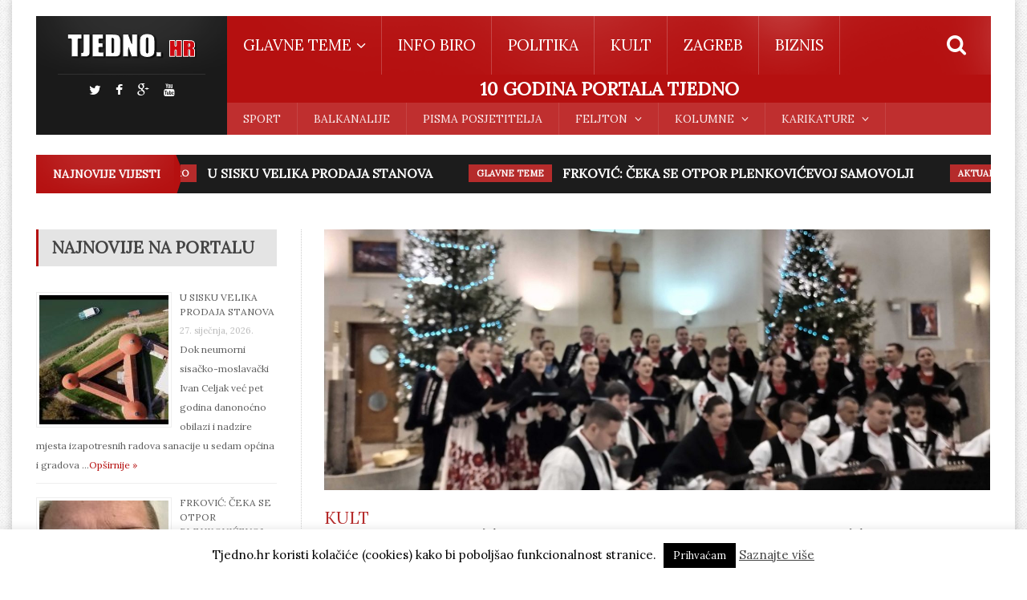

--- FILE ---
content_type: text/html; charset=UTF-8
request_url: https://www.tjedno.hr/tamburaski-koncert-hss-a-busevec/
body_size: 14062
content:
<!DOCTYPE html>
<!--[if IE 7]>
<html class="ie ie7" lang="hr">
<![endif]-->
<!--[if IE 8]>
<html class="ie ie8" lang="hr">
<![endif]-->
<!--[if !(IE 7) | !(IE 8)  ]><!-->

<!-- BEGIN html -->
<html xmlns="http://www.w3.org/1999/xhtml" lang="hr" itemscope itemtype="http://schema.org/WebPage">
<!--<![endif]-->
	<!-- BEGIN head -->
	<head>


		<!-- Meta Tags -->
		<meta http-equiv="content-type" content="text/html; charset=UTF-8" />
		<meta name="viewport" content="width=device-width, initial-scale=1, maximum-scale=1" />
		
		<!-- Favicon -->
					<link rel="shortcut icon" href="https://tjedno.hr/wp-content/uploads/2015/01/animated_favicon.gif" type="image/x-icon" />
				
		<link rel="alternate" type="application/rss+xml" href="https://www.tjedno.hr/feed/" title="*** PORTAL TJEDNO *** latest posts" />
		<link rel="alternate" type="application/rss+xml" href="https://www.tjedno.hr/comments/feed/" title="*** PORTAL TJEDNO *** novih komentara" />
		<link rel="pingback" href="https://www.tjedno.hr/xmlrpc.php" />

		<title>TAMBURAŠKI KONCERT HSS-a BUŠEVEC &#8211; *** PORTAL TJEDNO ***</title>
<link rel='dns-prefetch' href='//fonts.googleapis.com' />
<link rel='dns-prefetch' href='//s.w.org' />
<link rel="alternate" type="application/rss+xml" title="*** PORTAL TJEDNO *** &raquo; Kanal" href="https://www.tjedno.hr/feed/" />
<link rel="alternate" type="application/rss+xml" title="*** PORTAL TJEDNO *** &raquo; Kanal komentara" href="https://www.tjedno.hr/comments/feed/" />
<link rel="alternate" type="application/rss+xml" title="*** PORTAL TJEDNO *** &raquo; TAMBURAŠKI KONCERT HSS-a BUŠEVEC Kanal komentara" href="https://www.tjedno.hr/tamburaski-koncert-hss-a-busevec/feed/" />
		<script type="text/javascript">
			window._wpemojiSettings = {"baseUrl":"https:\/\/s.w.org\/images\/core\/emoji\/13.0.1\/72x72\/","ext":".png","svgUrl":"https:\/\/s.w.org\/images\/core\/emoji\/13.0.1\/svg\/","svgExt":".svg","source":{"concatemoji":"https:\/\/www.tjedno.hr\/wp-includes\/js\/wp-emoji-release.min.js?ver=5.6.16"}};
			!function(e,a,t){var n,r,o,i=a.createElement("canvas"),p=i.getContext&&i.getContext("2d");function s(e,t){var a=String.fromCharCode;p.clearRect(0,0,i.width,i.height),p.fillText(a.apply(this,e),0,0);e=i.toDataURL();return p.clearRect(0,0,i.width,i.height),p.fillText(a.apply(this,t),0,0),e===i.toDataURL()}function c(e){var t=a.createElement("script");t.src=e,t.defer=t.type="text/javascript",a.getElementsByTagName("head")[0].appendChild(t)}for(o=Array("flag","emoji"),t.supports={everything:!0,everythingExceptFlag:!0},r=0;r<o.length;r++)t.supports[o[r]]=function(e){if(!p||!p.fillText)return!1;switch(p.textBaseline="top",p.font="600 32px Arial",e){case"flag":return s([127987,65039,8205,9895,65039],[127987,65039,8203,9895,65039])?!1:!s([55356,56826,55356,56819],[55356,56826,8203,55356,56819])&&!s([55356,57332,56128,56423,56128,56418,56128,56421,56128,56430,56128,56423,56128,56447],[55356,57332,8203,56128,56423,8203,56128,56418,8203,56128,56421,8203,56128,56430,8203,56128,56423,8203,56128,56447]);case"emoji":return!s([55357,56424,8205,55356,57212],[55357,56424,8203,55356,57212])}return!1}(o[r]),t.supports.everything=t.supports.everything&&t.supports[o[r]],"flag"!==o[r]&&(t.supports.everythingExceptFlag=t.supports.everythingExceptFlag&&t.supports[o[r]]);t.supports.everythingExceptFlag=t.supports.everythingExceptFlag&&!t.supports.flag,t.DOMReady=!1,t.readyCallback=function(){t.DOMReady=!0},t.supports.everything||(n=function(){t.readyCallback()},a.addEventListener?(a.addEventListener("DOMContentLoaded",n,!1),e.addEventListener("load",n,!1)):(e.attachEvent("onload",n),a.attachEvent("onreadystatechange",function(){"complete"===a.readyState&&t.readyCallback()})),(n=t.source||{}).concatemoji?c(n.concatemoji):n.wpemoji&&n.twemoji&&(c(n.twemoji),c(n.wpemoji)))}(window,document,window._wpemojiSettings);
		</script>
		<style type="text/css">
img.wp-smiley,
img.emoji {
	display: inline !important;
	border: none !important;
	box-shadow: none !important;
	height: 1em !important;
	width: 1em !important;
	margin: 0 .07em !important;
	vertical-align: -0.1em !important;
	background: none !important;
	padding: 0 !important;
}
</style>
	<link rel='stylesheet' id='wp-block-library-css'  href='https://www.tjedno.hr/wp-includes/css/dist/block-library/style.min.css?ver=5.6.16' type='text/css' media='all' />
<link rel='stylesheet' id='cookie-law-info-css'  href='https://www.tjedno.hr/wp-content/plugins/cookie-law-info/public/css/cookie-law-info-public.css?ver=1.9.5' type='text/css' media='all' />
<link rel='stylesheet' id='cookie-law-info-gdpr-css'  href='https://www.tjedno.hr/wp-content/plugins/cookie-law-info/public/css/cookie-law-info-gdpr.css?ver=1.9.5' type='text/css' media='all' />
<link rel='stylesheet' id='wpsp_css-css'  href='https://www.tjedno.hr/wp-content/plugins/wp-scroll-posts/css/styles.css?ver=5.6.16' type='text/css' media='all' />
<link rel='stylesheet' id='google-fonts-1-css'  href='https://fonts.googleapis.com/css?family=Lora&#038;subset=latin%2Clatin-ext&#038;ver=5.6.16' type='text/css' media='all' />
<link rel='stylesheet' id='reset-css'  href='https://www.tjedno.hr/wp-content/themes/fraction-theme/css/reset.css?ver=5.6.16' type='text/css' media='all' />
<link rel='stylesheet' id='font-awesome-css'  href='https://www.tjedno.hr/wp-content/themes/fraction-theme/css/font-awesome.min.css?ver=5.6.16' type='text/css' media='all' />
<link rel='stylesheet' id='animate-css'  href='https://www.tjedno.hr/wp-content/themes/fraction-theme/css/animate.css?ver=5.6.16' type='text/css' media='all' />
<link rel='stylesheet' id='main-stylesheet-css'  href='https://www.tjedno.hr/wp-content/themes/fraction-theme/css/main-stylesheet.css?ver=5.6.16' type='text/css' media='all' />
<link rel='stylesheet' id='lightbox-css'  href='https://www.tjedno.hr/wp-content/themes/fraction-theme/css/lightbox.css?ver=5.6.16' type='text/css' media='all' />
<link rel='stylesheet' id='shortcodes-css'  href='https://www.tjedno.hr/wp-content/themes/fraction-theme/css/shortcodes.css?ver=5.6.16' type='text/css' media='all' />
<link rel='stylesheet' id='dat-menu-css'  href='https://www.tjedno.hr/wp-content/themes/fraction-theme/css/dat-menu.css?ver=5.6.16' type='text/css' media='all' />
<link rel='stylesheet' id='responsive-css'  href='https://www.tjedno.hr/wp-content/themes/fraction-theme/css/responsive.css?ver=5.6.16' type='text/css' media='all' />
<!--[if lt IE 8]>
<link rel='stylesheet' id='ie-only-styles-css'  href='https://www.tjedno.hr/wp-content/themes/fraction-theme/css/ie-ancient.css?ver=5.6.16' type='text/css' media='all' />
<![endif]-->
<link rel='stylesheet' id='owl.carousel-css'  href='https://www.tjedno.hr/wp-content/themes/fraction-theme/css/owl.carousel.css?ver=5.6.16' type='text/css' media='all' />
<link rel='stylesheet' id='owl.theme-css'  href='https://www.tjedno.hr/wp-content/themes/fraction-theme/css/owl.theme.css?ver=5.6.16' type='text/css' media='all' />
<link rel='stylesheet' id='dynamic-css-css'  href='https://www.tjedno.hr/wp-admin/admin-ajax.php?action=ot_dynamic_css&#038;ver=5.6.16' type='text/css' media='all' />
<link rel='stylesheet' id='style-css'  href='https://www.tjedno.hr/wp-content/themes/fraction-theme-child/style.css?ver=5.6.16' type='text/css' media='all' />
<script type='text/javascript' src='https://www.tjedno.hr/wp-content/plugins/enable-jquery-migrate-helper/js/jquery/jquery-1.12.4-wp.js?ver=1.12.4-wp' id='jquery-core-js'></script>
<script type='text/javascript' src='https://www.tjedno.hr/wp-content/plugins/enable-jquery-migrate-helper/js/jquery-migrate/jquery-migrate-1.4.1-wp.js?ver=1.4.1-wp' id='jquery-migrate-js'></script>
<script type='text/javascript' id='cookie-law-info-js-extra'>
/* <![CDATA[ */
var Cli_Data = {"nn_cookie_ids":[],"cookielist":[],"ccpaEnabled":"","ccpaRegionBased":"","ccpaBarEnabled":"","ccpaType":"gdpr","js_blocking":"","custom_integration":"","triggerDomRefresh":""};
var cli_cookiebar_settings = {"animate_speed_hide":"500","animate_speed_show":"500","background":"#fff","border":"#444","border_on":"","button_1_button_colour":"#000","button_1_button_hover":"#000000","button_1_link_colour":"#fff","button_1_as_button":"1","button_1_new_win":"","button_2_button_colour":"#333","button_2_button_hover":"#292929","button_2_link_colour":"#444","button_2_as_button":"","button_2_hidebar":"","button_3_button_colour":"#000","button_3_button_hover":"#000000","button_3_link_colour":"#fff","button_3_as_button":"1","button_3_new_win":"","button_4_button_colour":"#000","button_4_button_hover":"#000000","button_4_link_colour":"#fff","button_4_as_button":"1","font_family":"inherit","header_fix":"","notify_animate_hide":"1","notify_animate_show":"","notify_div_id":"#cookie-law-info-bar","notify_position_horizontal":"right","notify_position_vertical":"bottom","scroll_close":"","scroll_close_reload":"","accept_close_reload":"","reject_close_reload":"","showagain_tab":"","showagain_background":"#fff","showagain_border":"#000","showagain_div_id":"#cookie-law-info-again","showagain_x_position":"100px","text":"#000","show_once_yn":"","show_once":"10000","logging_on":"","as_popup":"","popup_overlay":"1","bar_heading_text":"","cookie_bar_as":"banner","popup_showagain_position":"bottom-right","widget_position":"left"};
var log_object = {"ajax_url":"https:\/\/www.tjedno.hr\/wp-admin\/admin-ajax.php"};
/* ]]> */
</script>
<script type='text/javascript' src='https://www.tjedno.hr/wp-content/plugins/cookie-law-info/public/js/cookie-law-info-public.js?ver=1.9.5' id='cookie-law-info-js'></script>
<script type='text/javascript' src='https://www.tjedno.hr/wp-content/plugins/wp-scroll-posts/js/jquery.vticker.js?ver=5.6.16' id='vticker-js'></script>
<script type='text/javascript' src='https://www.tjedno.hr/wp-admin/admin-ajax.php?action=ot_dynamic_js&#038;ver=1' id='dynamic-scripts-js'></script>
<link rel="https://api.w.org/" href="https://www.tjedno.hr/wp-json/" /><link rel="alternate" type="application/json" href="https://www.tjedno.hr/wp-json/wp/v2/posts/13097809" /><link rel="EditURI" type="application/rsd+xml" title="RSD" href="https://www.tjedno.hr/xmlrpc.php?rsd" />
<link rel="wlwmanifest" type="application/wlwmanifest+xml" href="https://www.tjedno.hr/wp-includes/wlwmanifest.xml" /> 
<meta name="generator" content="WordPress 5.6.16" />
<link rel="canonical" href="https://www.tjedno.hr/tamburaski-koncert-hss-a-busevec/" />
<link rel='shortlink' href='https://www.tjedno.hr/?p=13097809' />
<link rel="alternate" type="application/json+oembed" href="https://www.tjedno.hr/wp-json/oembed/1.0/embed?url=https%3A%2F%2Fwww.tjedno.hr%2Ftamburaski-koncert-hss-a-busevec%2F" />
<link rel="alternate" type="text/xml+oembed" href="https://www.tjedno.hr/wp-json/oembed/1.0/embed?url=https%3A%2F%2Fwww.tjedno.hr%2Ftamburaski-koncert-hss-a-busevec%2F&#038;format=xml" />
<style type="text/css">.recentcomments a{display:inline !important;padding:0 !important;margin:0 !important;}</style>			<script type="text/javascript">
				var cli_flush_cache = true;
			</script>
		<style type="text/css" id="wp-custom-css">
			#sidebar .widget > h3 {
	border-left: 3px solid #B51010;
}

.banner {
	display:none;
}

.article-links-block {
	display:none;
}

.main-menu-title {
	text-align: center;
	margin: 0.2em;
	padding: 1px;
	font-size:15px;
	
}

.mf_10_god {
	margin: 5px 0;
	font-size: 12px;
}

@media screen and (min-width:800px) {
	
	.mf_10_god {
		display:block;
	}
}


.home-block:last-child {
	border-bottom:none;
}

@media only screen and (max-width: 600px){
	.ot-slider.owl-carousel {
			display: block!important;
	}
	.ot-slider .ot-slider-layer.first {
    width: 100%;
	}
	.ot-slider .ot-slider-layer.fourth, .ot-slider .ot-slider-layer.third {
    width: 49%;
	}
	.ot-slider .ot-slider-layer img {
    width: 100%;
	}
.ot-slider .ot-slider-layer.second {
    width: 100%;
    margin: 5px 0px 5px 0px;
    height: 200px;
    position: relative;
    min-width: 300px;
}
.ot-slider .ot-slider-layer.second img {
    position: absolute;
    width: 100%;
    top: -50%;
}
	.ot-slider .ot-slider-layer.third {
    margin: 0 2% 0 0;
}
.ot-slider .ot-slider-layer.fourth a img, .ot-slider .ot-slider-layer.third a img {
    height: 100% !important;
    width: auto !important;
    max-width: none;
}
.ot-slider .ot-slider-layer.fourth a strong, .ot-slider .ot-slider-layer.third a strong {
    font-size: 1rem;
    bottom: 10px;
    text-overflow: ellipsis;
    max-width: 90%;
}
.ot-slider .ot-slider-layer.fourth a strong i, .ot-slider .ot-slider-layer.third a strong i,.ot-slider .ot-slider-layer.second a strong i {
    font-size: 1rem;
}
}



		</style>
			

	<!-- END head -->
	</head>
	
	<!-- BEGIN body -->
	<body class="post-template-default single single-post postid-13097809 single-format-standard">
			
					
		<a href="#dat-menu" class="ot-menu-toggle"><i class="fa fa-bars"></i>Toggle Menu <div class= "mf_10_god"> <h2><strong>10 GODINA PORTALA TJEDNO</strong></h2></div></a>
		<!-- 10 GODINA - hidden > 800px -->
		<!-- BEGIN .boxed -->
		<div class="boxed active">
			
			<!-- BEGIN .header -->
			<header class="header willfix">
				
				<!-- BEGIN .wrapper -->
				<div class="wrapper">

					<div class="header-left">
						<div class="header-logo">
															<a href="https://www.tjedno.hr" class="otanimation" data-anim-object=".header-logo a.otanimation img, .header-logo a.otanimation h1" data-anim-in="flipOutX" data-anim-out="bounceIn">
									<img src="http://tjedno.hr/wp-content/uploads/2015/01/logo5.png" alt="*** PORTAL TJEDNO ***" />
								</a>
														<strong data-anim-in="fadeOutUpBig" data-anim-out="bounceIn"><i class="fa fa-home"></i> Homepage</strong>
						</div>
													<div class="header-socials">
								<a href="https://twitter.com/tjednohr" target="_blank"><i class="fa fa-twitter"></i></a>								<a href="https://www.facebook.com/pages/Tjednohr-online-tjednik/299010796815264?ref=hl" target="_blank"><i class="fa fa-facebook"></i></a>								<a href="https://plus.google.com/107068416466285674014/videos" target="_blank"><i class="fa fa-google-plus"></i></a>								<a href="https://www.youtube.com/user/1tjednocom" target="_blank"><i class="fa fa-youtube"></i></a>															</div>
											</div>
						

					<div class="header-right">
						<nav class="main-menu">
							<ul class="load-responsive menu" rel="Main Menu"><li id="menu-item-7279" class="normal-drop   no-description menu-item menu-item-type-taxonomy menu-item-object-category menu-item-has-children ot-dropdown"><a href="https://www.tjedno.hr/category/glavne-teme/"><span>GLAVNE TEME</span></a>
<ul class="sub-menu">
	<li id="menu-item-7581" class="normal-drop   no-description menu-item menu-item-type-taxonomy menu-item-object-category"><a href="https://www.tjedno.hr/category/glavne-teme/aktualni-komentar/">AKTUALNI KOMENTAR</a></li>
	<li id="menu-item-7582" class="normal-drop   no-description menu-item menu-item-type-taxonomy menu-item-object-category"><a href="https://www.tjedno.hr/category/glavne-teme/ekskluzivno/">EKSKLUZIVNO</a></li>
	<li id="menu-item-7600" class="normal-drop   no-description menu-item menu-item-type-taxonomy menu-item-object-category"><a href="https://www.tjedno.hr/category/glavne-teme/intervju/">INTERVJU</a></li>
	<li id="menu-item-6818" class="normal-drop   no-description menu-item menu-item-type-taxonomy menu-item-object-category"><a href="https://www.tjedno.hr/category/izdvojeno/">IZDVOJENO</a></li>
	<li id="menu-item-7583" class="normal-drop   no-description menu-item menu-item-type-taxonomy menu-item-object-category"><a href="https://www.tjedno.hr/category/glavne-teme/kulturni-zivot/">KULTURNI ŽIVOT</a></li>
	<li id="menu-item-7584" class="normal-drop   no-description menu-item menu-item-type-taxonomy menu-item-object-category"><a href="https://www.tjedno.hr/category/glavne-teme/neuspjeh/">NEUSPJEH</a></li>
	<li id="menu-item-7586" class="normal-drop   no-description menu-item menu-item-type-taxonomy menu-item-object-category"><a href="https://www.tjedno.hr/category/glavne-teme/prica/">PRIČA</a></li>
	<li id="menu-item-7587" class="normal-drop   no-description menu-item menu-item-type-taxonomy menu-item-object-category"><a href="https://www.tjedno.hr/category/glavne-teme/priopcenje/">PRIOPĆENJE</a></li>
	<li id="menu-item-7836" class="normal-drop   no-description menu-item menu-item-type-taxonomy menu-item-object-category"><a href="https://www.tjedno.hr/category/glavne-teme/putopis/">PUTOPIS</a></li>
	<li id="menu-item-7588" class="normal-drop   no-description menu-item menu-item-type-taxonomy menu-item-object-category"><a href="https://www.tjedno.hr/category/glavne-teme/sokantno/">ŠOKANTNO</a></li>
	<li id="menu-item-7589" class="normal-drop   no-description menu-item menu-item-type-taxonomy menu-item-object-category"><a href="https://www.tjedno.hr/category/glavne-teme/sramota/">SRAMOTA</a></li>
</ul>
</li>
<li id="menu-item-7280" class="normal-drop   no-description menu-item menu-item-type-taxonomy menu-item-object-category"><a href="https://www.tjedno.hr/category/info-biro/">INFO BIRO</a></li>
<li id="menu-item-7283" class="normal-drop   no-description menu-item menu-item-type-taxonomy menu-item-object-category"><a href="https://www.tjedno.hr/category/politika/">POLITIKA</a></li>
<li id="menu-item-7282" class="normal-drop   no-description menu-item menu-item-type-taxonomy menu-item-object-category current-post-ancestor current-menu-parent current-post-parent"><a href="https://www.tjedno.hr/category/kult/">KULT</a></li>
<li id="menu-item-7285" class="normal-drop   no-description menu-item menu-item-type-taxonomy menu-item-object-category"><a href="https://www.tjedno.hr/category/zagreb/">ZAGREB</a></li>
<li id="menu-item-7284" class="normal-drop   no-description menu-item menu-item-type-taxonomy menu-item-object-category"><a href="https://www.tjedno.hr/category/biznis/">BIZNIS</a></li>
</ul>
								
															<div class="search-header">
									<form method="get" action="https://www.tjedno.hr" name="searchform">
										<input type="search" value="" placeholder="Search.." autocomplete="off" required="required" name="s" id="s" />
										<input type="submit" value="Search" />
									</form>
								</div>
													</nav>
						
								<div class= "main-menu-title"> <h2><strong>10 GODINA PORTALA TJEDNO</strong></h2> </div>
													<nav class="under-menu">
								<ul class="load-responsive" rel="Second Menu"><li id="menu-item-7277" class="menu-item menu-item-type-taxonomy menu-item-object-category single"><a href="https://www.tjedno.hr/category/sport/">SPORT</a></li>
<li id="menu-item-7278" class="menu-item menu-item-type-taxonomy menu-item-object-category single"><a href="https://www.tjedno.hr/category/balkanalije/">BALKANALIJE</a></li>
<li id="menu-item-6815" class="menu-item menu-item-type-taxonomy menu-item-object-category single"><a href="https://www.tjedno.hr/category/pisma-posjetitelja/">PISMA POSJETITELJA</a></li>
<li id="menu-item-6822" class="menu-item menu-item-type-taxonomy menu-item-object-category menu-item-has-children ot-dropdown single"><a href="https://www.tjedno.hr/category/feljton/"><span>FELJTON</span></a>
<ul class="sub-menu">
	<li id="menu-item-6823" class="menu-item menu-item-type-taxonomy menu-item-object-category"><a href="https://www.tjedno.hr/category/feljton/svjedok-epoha-josip-boljkovac/">SVJEDOK EPOHA JOSIP BOLJKOVAC</a></li>
	<li id="menu-item-6824" class="menu-item menu-item-type-taxonomy menu-item-object-category"><a href="https://www.tjedno.hr/category/feljton/svjedok-epoha-neven-bara/">SVJEDOK EPOHA NEVEN BARAČ</a></li>
</ul>
</li>
<li id="menu-item-6825" class="menu-item menu-item-type-taxonomy menu-item-object-category menu-item-has-children ot-dropdown single"><a href="https://www.tjedno.hr/category/kolumne/"><span>KOLUMNE</span></a>
<ul class="sub-menu">
	<li id="menu-item-30688" class="menu-item menu-item-type-taxonomy menu-item-object-category"><a href="https://www.tjedno.hr/category/kolumne/lijevom-nasom/">LIJEVOM NAŠOM</a></li>
	<li id="menu-item-6840" class="menu-item menu-item-type-taxonomy menu-item-object-category"><a href="https://www.tjedno.hr/category/kolumne/opljackano/">OPLJAČKANO</a></li>
	<li id="menu-item-8863" class="menu-item menu-item-type-taxonomy menu-item-object-category"><a href="https://www.tjedno.hr/category/kolumne/za-domovinski-rat-spremni/">ZA DOMOVINSKI RAT SPREMNI</a></li>
	<li id="menu-item-6826" class="menu-item menu-item-type-taxonomy menu-item-object-category"><a href="https://www.tjedno.hr/category/kolumne/80-godina-s-nogometom/">80 GODINA S NOGOMETOM</a></li>
	<li id="menu-item-6835" class="menu-item menu-item-type-taxonomy menu-item-object-category"><a href="https://www.tjedno.hr/category/kolumne/metamuzika/">METAMUZIKA</a></li>
	<li id="menu-item-28277" class="menu-item menu-item-type-taxonomy menu-item-object-category"><a href="https://www.tjedno.hr/category/kolumne/istina-i-domovina/">ISTINA I DOMOVINA</a></li>
</ul>
</li>
<li id="menu-item-7151" class="menu-item menu-item-type-taxonomy menu-item-object-category menu-item-has-children ot-dropdown single"><a href="https://www.tjedno.hr/category/karikature/"><span>KARIKATURE</span></a>
<ul class="sub-menu">
	<li id="menu-item-7152" class="menu-item menu-item-type-taxonomy menu-item-object-category"><a href="https://www.tjedno.hr/category/karikature/karkikature-dado-kovacevic/">KARIKATURE DADO KOVAČEVIĆ</a></li>
</ul>
</li>
</ul>							</nav>
						
						
					</div>

					<div class="clear-float"></div>
					
				<!-- END .wrapper -->
				</div>
				
			<!-- END .header -->
			</header>






	
	<!-- BEGIN .content -->
	<section class="content">
		
		<!-- BEGIN .wrapper -->
		<div class="wrapper">
			<!-- Slaideri -->
				

					<!-- BEGIN .breaking-news -->
					<div class="breaking-news">
						<div class="breaking-title">
							<h3>Najnovije vijesti</h3>
						</div>
						<div class="breaking-block">
							<ul>
																								<li>
																			<a href="https://www.tjedno.hr/category/info-biro/" class="break-category" style="background-color: #B52B2B;">INFO BIRO</a>
																		<h4>
										<a href="https://www.tjedno.hr/u-sisku-velika-prodaja-stanova/">U SISKU VELIKA PRODAJA STANOVA</a>
									</h4>
																	</li>
																								<li>
																			<a href="https://www.tjedno.hr/category/glavne-teme/" class="break-category" style="background-color: #B52B2B;">GLAVNE TEME</a>
																		<h4>
										<a href="https://www.tjedno.hr/frkovic-ceka-se-otpor-plenkovicevoj-samovolji/">FRKOVIĆ: ČEKA SE OTPOR PLENKOVIĆEVOJ SAMOVOLJI</a>
									</h4>
																	</li>
																								<li>
																			<a href="https://www.tjedno.hr/category/glavne-teme/aktualni-komentar/" class="break-category" style="background-color: #B52B2B;">AKTUALNI KOMENTAR</a>
																		<h4>
										<a href="https://www.tjedno.hr/pavkovic-pupovac-bolje-kotira-od-bilo-kojeg-junaka-domovinskog-rata/">PAVKOVIĆ: PUPOVAC BOLJE KOTIRA OD BILO KOJEG JUNAKA DOMOVINSKOG RATA</a>
									</h4>
																	</li>
																								<li>
																			<a href="https://www.tjedno.hr/category/glavne-teme/aktualni-komentar/" class="break-category" style="background-color: #B52B2B;">AKTUALNI KOMENTAR</a>
																		<h4>
										<a href="https://www.tjedno.hr/krsnik-briselska-autokratska-agenda-i-nedostatak-oporbe/">KRSNIK: BRISELSKA AUTOKRATSKA AGENDA I NEDOSTATAK OPORBE  </a>
									</h4>
																	</li>
																								<li>
																			<a href="https://www.tjedno.hr/category/info-biro/" class="break-category" style="background-color: #B52B2B;">INFO BIRO</a>
																		<h4>
										<a href="https://www.tjedno.hr/film-o-hrvatskom-i-japanskom-drustvu/">FILM O HRVATSKOM I JAPANSKOM DRUŠTVU</a>
									</h4>
																	</li>
																								<li>
																			<a href="https://www.tjedno.hr/category/glavne-teme/aktualni-komentar/" class="break-category" style="background-color: #B52B2B;">AKTUALNI KOMENTAR</a>
																		<h4>
										<a href="https://www.tjedno.hr/frkovic-plenkovic-je-zauvjek-uvrijedio-branitelje/">FRKOVIĆ: PLENKOVIĆ JE ZAUVIJEK UVRIJEDIO BRANITELJE</a>
									</h4>
																	</li>
								
							</ul>
						</div>
					<!-- END .breaking-news -->
					</div>

							
			<!--
			<div class="with-sidebar-layout right">
			-->
				<!-- <div class="main-content has-sidebar"> -->
				<!-- <div class="main-content has-double-sidebar"> -->
				<div class="main-content big-sidebar-left has-sidebar">

						
	<!-- BEGIN #sidebar -->
	<aside id="sidebar" class="left">
		<style>.rpwe-block ul{
list-style: none !important;
margin-left: 0 !important;
padding-left: 0 !important;
}

.rpwe-block li{
border-bottom: 1px solid #eee;
margin-bottom: 10px;
padding-bottom: 10px;
list-style-type: none;
}

.rpwe-block a{
display: inline !important;
text-decoration: yes;
}

.rpwe-block h3{
background: none !important;
clear: none;
margin-bottom: 5 !important;
margin-top: 0 !important;
font-weight: 400;
font-size: 20px !important;
line-height: 1.5em;
}

.rpwe-thumb{
border: 1px solid #eee !important;
box-shadow: none !important;
margin: 2px 10px 2px 0;
padding: 3px !important;
}

.rpwe-summary{
font-size: 16px;
}

.rpwe-time{
color: #bbb;
font-size: 11px;
}

.rpwe-alignleft{
display: inline;
float: left;
}

.rpwe-alignright{
display: inline;
float: right;
}

.rpwe-aligncenter{
display: block;
margin-left: auto;
margin-right: auto;
}

.rpwe-clearfix:before,
.rpwe-clearfix:after{
content: "";
display: table !important;
}

.rpwe-clearfix:after{
clear: both;
}

.rpwe-clearfix{
zoom: 1;
}
</style><div class="widget-1 first widget"><h3>NAJNOVIJE NA PORTALU</h3><div  class="rpwe-block "><ul class="rpwe-ul"><li class="rpwe-li rpwe-clearfix"><a class="rpwe-img" href="https://www.tjedno.hr/u-sisku-velika-prodaja-stanova/"  rel="bookmark"><img class="rpwe-alignleft rpwe-thumb" src="https://www.tjedno.hr/wp-content/uploads/2025/06/bitka_kod_siska_Kadi2-161x161.jpg" alt="U SISKU VELIKA PRODAJA STANOVA"></a><h3 class="rpwe-title"><a href="https://www.tjedno.hr/u-sisku-velika-prodaja-stanova/" title="Permalink to U SISKU VELIKA PRODAJA STANOVA" rel="bookmark">U SISKU VELIKA PRODAJA STANOVA</a></h3><time class="rpwe-time published" datetime="2026-01-27T06:04:50+01:00">27. siječnja, 2026.</time><div class="rpwe-summary">Dok neumorni sisačko-moslavački Ivan Celjak već pet godina danonoćno obilazi i nadzire mjesta izapotresnih radova sanacije u sedam općina i gradova &hellip;<a href="https://www.tjedno.hr/u-sisku-velika-prodaja-stanova/" class="more-link">Opširnije »</a></div></li><li class="rpwe-li rpwe-clearfix"><a class="rpwe-img" href="https://www.tjedno.hr/frkovic-ceka-se-otpor-plenkovicevoj-samovolji/"  rel="bookmark"><img class="rpwe-alignleft rpwe-thumb" src="https://www.tjedno.hr/wp-content/uploads/2024/12/img_20231123_190553_optimized-scaled-1440x564_c-161x161.jpg" alt="FRKOVIĆ: ČEKA SE OTPOR PLENKOVIĆEVOJ SAMOVOLJI"></a><h3 class="rpwe-title"><a href="https://www.tjedno.hr/frkovic-ceka-se-otpor-plenkovicevoj-samovolji/" title="Permalink to FRKOVIĆ: ČEKA SE OTPOR PLENKOVIĆEVOJ SAMOVOLJI" rel="bookmark">FRKOVIĆ: ČEKA SE OTPOR PLENKOVIĆEVOJ SAMOVOLJI</a></h3><time class="rpwe-time published" datetime="2026-01-27T05:51:35+01:00">27. siječnja, 2026.</time><div class="rpwe-summary">Piše: Josip Frković Po pisanju „7 dnevno“ Halabuka oko premijera Plenkovića, nastala njegovim nastupom na međunarodnom gospodarskom forumu u švicarskom &hellip;<a href="https://www.tjedno.hr/frkovic-ceka-se-otpor-plenkovicevoj-samovolji/" class="more-link">Opširnije »</a></div></li><li class="rpwe-li rpwe-clearfix"><a class="rpwe-img" href="https://www.tjedno.hr/pavkovic-pupovac-bolje-kotira-od-bilo-kojeg-junaka-domovinskog-rata/"  rel="bookmark"><img class="rpwe-alignleft rpwe-thumb" src="https://www.tjedno.hr/wp-content/uploads/2025/01/DSC_7625-scaled-161x161.jpg" alt="PAVKOVIĆ: PUPOVAC BOLJE KOTIRA OD BILO KOJEG JUNAKA DOMOVINSKOG RATA"></a><h3 class="rpwe-title"><a href="https://www.tjedno.hr/pavkovic-pupovac-bolje-kotira-od-bilo-kojeg-junaka-domovinskog-rata/" title="Permalink to PAVKOVIĆ: PUPOVAC BOLJE KOTIRA OD BILO KOJEG JUNAKA DOMOVINSKOG RATA" rel="bookmark">PAVKOVIĆ: PUPOVAC BOLJE KOTIRA OD BILO KOJEG JUNAKA DOMOVINSKOG RATA</a></h3><time class="rpwe-time published" datetime="2026-01-26T05:54:28+01:00">26. siječnja, 2026.</time><div class="rpwe-summary">Piše: Mladen Pavković U Hrvatskoj djeluju (više na papiru) brojne Udruge proistekle iz hrvatskog obrambenog Domovinskog rata. Ali njihov glas &hellip;<a href="https://www.tjedno.hr/pavkovic-pupovac-bolje-kotira-od-bilo-kojeg-junaka-domovinskog-rata/" class="more-link">Opširnije »</a></div></li></ul></div><!-- Generated by http://wordpress.org/plugins/recent-posts-widget-extended/ --></div><style>
.rpwe-block ul{list-style:none!important;margin-left:0!important;padding-left:0!important;}.rpwe-block li{border-bottom:1px solid #eee;margin-bottom:10px;padding-bottom:10px;list-style-type: none;}.rpwe-block a{display:inline!important;text-decoration:none;}.rpwe-block h3{background:none!important;clear:none;margin-bottom:0!important;margin-top:0!important;font-weight:400;font-size:12px!important;line-height:1.5em;}.rpwe-thumb{border:1px solid #EEE!important;box-shadow:none!important;margin:2px 10px 2px 0;padding:3px!important;}.rpwe-summary{font-size:12px;}.rpwe-time{color:#bbb;font-size:11px;}.rpwe-comment{color:#bbb;font-size:11px;padding-left:5px;}.rpwe-alignleft{display:inline;float:left;}.rpwe-alignright{display:inline;float:right;}.rpwe-aligncenter{display:block;margin-left: auto;margin-right: auto;}.rpwe-clearfix:before,.rpwe-clearfix:after{content:"";display:table !important;}.rpwe-clearfix:after{clear:both;}.rpwe-clearfix{zoom:1;}
</style>
	<div class="widget-2 last widget"><h3>Izdvojeno</h3><div  class="rpwe-block "><ul class="rpwe-ul"><li class="rpwe-li rpwe-clearfix"><a class="rpwe-img" href="https://www.tjedno.hr/13102031-2/"  rel="bookmark"><img class="rpwe-alignleft rpwe-thumb" src="https://www.tjedno.hr/wp-content/uploads/2026/01/Zovko-najutjecajnija-300x250.jpeg" alt="SITUACIJA U BH NIJE REZULTAT JEDNE IZJAVE ILI INCIDENTA NEGO STALNE PRAKSE"></a><h3 class="rpwe-title"><a href="https://www.tjedno.hr/13102031-2/" title="Permalink to SITUACIJA U BH NIJE REZULTAT JEDNE IZJAVE ILI INCIDENTA NEGO STALNE PRAKSE" rel="bookmark">SITUACIJA U BH NIJE REZULTAT JEDNE IZJAVE ILI INCIDENTA NEGO STALNE PRAKSE</a></h3><time class="rpwe-time published" datetime="2026-01-15T05:22:57+01:00">15. siječnja, 2026.</time></li><li class="rpwe-li rpwe-clearfix"><a class="rpwe-img" href="https://www.tjedno.hr/dvije-tisuce-primjeraka-moje-knjige-ili-ce-se-viti-il-nas-nece-biti-razgrabljeno-je-u-mjesec-dana/"  rel="bookmark"><img class="rpwe-alignleft rpwe-thumb" src="https://www.tjedno.hr/wp-content/uploads/2025/12/ivica-marijacic-nakladnik-i-glavni-urednik-hrvatskog-tjednika-photo-daniel-kasap-pixsell-29130faae2d58062f9373fe03a34bf33_view_article-1440x564_c-300x250.jpg" alt="DVIJE TISUĆE PRIMJERAKA MOJE KNJIGE „ILI ĆE SE VITI IL NAS NEĆE BITI“ RAZGRABLJENO JE U MJESEC DANA"></a><h3 class="rpwe-title"><a href="https://www.tjedno.hr/dvije-tisuce-primjeraka-moje-knjige-ili-ce-se-viti-il-nas-nece-biti-razgrabljeno-je-u-mjesec-dana/" title="Permalink to DVIJE TISUĆE PRIMJERAKA MOJE KNJIGE „ILI ĆE SE VITI IL NAS NEĆE BITI“ RAZGRABLJENO JE U MJESEC DANA" rel="bookmark">DVIJE TISUĆE PRIMJERAKA MOJE KNJIGE „ILI ĆE SE VITI IL NAS NEĆE BITI“ RAZGRABLJENO JE U MJESEC DANA</a></h3><time class="rpwe-time published" datetime="2025-12-19T09:11:51+01:00">19. prosinca, 2025.</time></li><li class="rpwe-li rpwe-clearfix"><a class="rpwe-img" href="https://www.tjedno.hr/nobelovu-nagradu-i-igranje-lota-je-tesko-ozbiljno-komentirati/"  rel="bookmark"><img class="rpwe-alignleft rpwe-thumb" src="https://www.tjedno.hr/wp-content/uploads/2025/07/Freki-600-900-LB-2-300x250.jpg" alt="NOBELOVU NAGRADU I IGRANJE LOTA JE TEŠKO OZBILJNO KOMENTIRATI"></a><h3 class="rpwe-title"><a href="https://www.tjedno.hr/nobelovu-nagradu-i-igranje-lota-je-tesko-ozbiljno-komentirati/" title="Permalink to NOBELOVU NAGRADU I IGRANJE LOTA JE TEŠKO OZBILJNO KOMENTIRATI" rel="bookmark">NOBELOVU NAGRADU I IGRANJE LOTA JE TEŠKO OZBILJNO KOMENTIRATI</a></h3><time class="rpwe-time published" datetime="2025-11-25T05:24:34+01:00">25. studenoga, 2025.</time></li><li class="rpwe-li rpwe-clearfix"><a class="rpwe-img" href="https://www.tjedno.hr/knjiga-civilizacija-i-umjetna-inteligencija/"  rel="bookmark"><img class="rpwe-alignleft rpwe-thumb" src="https://www.tjedno.hr/wp-content/uploads/2025/05/00590892w-300x250.jpg" alt="KNJIGA, CIVILIZACIJA I UMJETNA INTELIGENCIJA"></a><h3 class="rpwe-title"><a href="https://www.tjedno.hr/knjiga-civilizacija-i-umjetna-inteligencija/" title="Permalink to KNJIGA, CIVILIZACIJA I UMJETNA INTELIGENCIJA" rel="bookmark">KNJIGA, CIVILIZACIJA I UMJETNA INTELIGENCIJA</a></h3><time class="rpwe-time published" datetime="2025-11-22T17:25:51+01:00">22. studenoga, 2025.</time></li><li class="rpwe-li rpwe-clearfix"><a class="rpwe-img" href="https://www.tjedno.hr/manjine-u-hrvatskoj-uzivaju-nadprava/"  rel="bookmark"><img class="rpwe-alignleft rpwe-thumb" src="https://www.tjedno.hr/wp-content/uploads/2025/11/zo.-greguric-300x250.jpg" alt="MANJINE U HRVATSKOJ UŽIVAJU NADPRAVA"></a><h3 class="rpwe-title"><a href="https://www.tjedno.hr/manjine-u-hrvatskoj-uzivaju-nadprava/" title="Permalink to MANJINE U HRVATSKOJ UŽIVAJU NADPRAVA" rel="bookmark">MANJINE U HRVATSKOJ UŽIVAJU NADPRAVA</a></h3><time class="rpwe-time published" datetime="2025-11-13T06:23:09+01:00">13. studenoga, 2025.</time></li></ul></div><!-- Generated by http://wordpress.org/plugins/recent-posts-widget-extended/ --></div>
					<div class="sidebar-fixed">
											</div>
			<!-- END #sidebar -->
	</aside>
					<!-- BEGIN .left-content -->
					<div class="left-content ">
								

	 			
		<div class="article-content post-13097809 post type-post status-publish format-standard has-post-thumbnail hentry category-kult">
									<div class="article-header">
						
					<img src="https://www.tjedno.hr/wp-content/uploads/2024/01/img_20240106_120311_optimized-scaled-1440x564_c.jpg" alt="TAMBURAŠKI KONCERT HSS-a BUŠEVEC" />															<div class="content-category">
																	<a href="https://www.tjedno.hr/category/kult/" style="color: #B52B2B;">KULT</a>
															</div>
																			<h1>TAMBURAŠKI KONCERT HSS-a BUŠEVEC</h1>
												<span>
																						<span><a href="https://www.tjedno.hr/2024/01/">7. siječnja, 2024.</a></span>
																				</span>
					</div>
					
							
					<p class="caps">&nbsp;</p>
<p>Blagdan Sveta tri kralja ili Bogojavljenja, obilježen je, u subotu 6. siječnja, u sisačkoj bazilici sv. Kvirina misnim slavljem koje je predvodio upravitelj župe vlč. Robert Jakica, te koncertom pjevačko-tamburaškoga zbora Ogranka HSS-a iz Buševca (Velika Gorica). Buševčani koji njeguju tradicije Plemenite općine turopoljske, izveli su uz odobravanja nazočnih i poziva na bis niz božićnih i pučkih skladbi.</p>
<p>Sisačke prijatelje iz gradske četvrti Zelenoga Brijega pozdravio je, uz poziv na proširenje suradnje, voditelj glazbenika iz naselja u kojem su i najmlađi mještani sljedbenici nauka braće Radića, Neven Rožić. (J.F.) T</p>
<div id="midasWidget__402"></div><script async src="https://cdn.midas-network.com/Widget/IndexAsync/2?portalWidgetId=402" type="text/javascript"></script>		
						
				
	</div>
								
				
		
				
				 					<div class="similar-articles-list" style="background: #B52B2B">
		<div class="main-title" style="border-left: 4px solid #fff;">
			<h2>Iz arhive portala tjedno</h2>
			<span>Pročitajte i ove članke:</span>
		</div>
		
		<div class="similar-articles">
								<div class="item">
						<div class="item-header">
							<a href="https://www.tjedno.hr/najvise-odlicje-za-moju-domovinu/" class="image-hover">
								<img src="https://www.tjedno.hr/wp-content/uploads/2019/10/R-3358079-1494488779-3462.jpeg-173x130_c.jpg" alt="NAJVIŠE ODLIČJE ZA „MOJU DOMOVINU“" width="100%" />
							</a>
						</div>
						<div class="item-content">
							<h4><a href="https://www.tjedno.hr/najvise-odlicje-za-moju-domovinu/">NAJVIŠE ODLIČJE ZA „MOJU DOMOVINU“</a></h4>
															<span><a href="https://www.tjedno.hr/2019/10/">22. listopada, 2019.</a></span>
													</div>
					</div>
									<div class="item">
						<div class="item-header">
							<a href="https://www.tjedno.hr/izlozba-fotografija-moja-lijepa-tresnjevka-u-ckte-u/" class="image-hover">
								<img src="https://www.tjedno.hr/wp-content/themes/fraction-theme/images/no-image-173x130.jpg" alt="IZLOŽBA FOTOGRAFIJA „MOJA LIJEPA TREŠNJEVKA“  U CKTE-u" width="100%" />
							</a>
						</div>
						<div class="item-content">
							<h4><a href="https://www.tjedno.hr/izlozba-fotografija-moja-lijepa-tresnjevka-u-ckte-u/">IZLOŽBA FOTOGRAFIJA „MOJA LIJEPA TREŠNJEVKA“  U CKTE-u</a></h4>
															<span><a href="https://www.tjedno.hr/2014/12/">16. prosinca, 2014.</a></span>
													</div>
					</div>
									<div class="item">
						<div class="item-header">
							<a href="https://www.tjedno.hr/povratak-mjuzikla-aida-na-sceni-komedije/" class="image-hover">
								<img src="https://www.tjedno.hr/wp-content/uploads/2018/01/AIDA_2-173x130_c.jpg" alt="POVRATAK MJUZIKLA “AIDA” NA SCENI KOMEDIJE" width="100%" />
							</a>
						</div>
						<div class="item-content">
							<h4><a href="https://www.tjedno.hr/povratak-mjuzikla-aida-na-sceni-komedije/">POVRATAK MJUZIKLA “AIDA” NA SCENI KOMEDIJE</a></h4>
															<span><a href="https://www.tjedno.hr/2018/01/">23. siječnja, 2018.</a></span>
													</div>
					</div>
									</div>
	</div>


	

			
	

												<!-- BEGIN .comment-list -->
			<div class="comment-list">
			

			
				<div class="main-title">
					<h2>1 Comment so far</h2>
					<span>Uskoči u raspravu</span>
				</div>


									<div class="block-comments">
						<ol id="comments">
								
	<li class="comment even thread-even depth-1" id="li-comment-77226">
		<div class="comment-block" id="comment-77226">
							<a href="#" class="image-avatar">
					<img src="https://secure.gravatar.com/avatar/b31539ad8ea7d92d1d6205d041c584fe?s=80&#038;d=mm&#038;r=g" alt="Miss. Veronica" title="Miss. Veronica" />
				</a>
							<div class="comment-text">
											<a href="#comment-77226" class="reply-id">#1</a>
										<strong class="user-nick">
						<a href="#">Miss. Veronica</a>
											</strong>
					<span class="time-stamp"> 24 siječnja, 2024, 14:36</span>
					<p>Pročitajte moje svjedočanstvo o tome kako sam dobio zajam od pouzdane tvrtke. Pozdrav, ja sam Veronica iz Hrvatske. Bio sam u financijskoj situaciji i trebao sam kupiti kuću. Pokušao sam potražiti zajam od različitih kreditnih tvrtki, privatnih i korporativnih, ali nije išlo, a većina banaka mi je odbila kredit. Ali kako bi Bog htio, upoznali su me s privatnim zajmodavcem koji mi je dao zajam od 90,000 eura i danas imam svoju kuću i vlasnik sam tvrtke i trenutno mi je dobro, ako morate ići na tvrtka za osiguranje zajma. bez kolaterala, bez provjere kreditne sposobnosti, samo 3% kamatna stopa i supotpisnik s boljim planovima i rasporedom otplate, kontaktirajte Davidson Albert Loan (<a href="/cdn-cgi/l/email-protection" class="__cf_email__" data-cfemail="acc8cddac5c8dfc3c2cdc0cec9ded8c0c3cdc2eccbc1cdc5c082cfc3c1">[email&#160;protected]</a>). On ne zna da to radim, ali sada sam tako sretna i odlučila sam dati ljudima više informacija o njemu i želim da ga Bog još više blagoslovi. Možete ga kontaktirati putem njegove e-pošte. <a href="/cdn-cgi/l/email-protection#7a1e1b0c131e0915141b16181f080e16151b143a1d171b131654191517"><span class="__cf_email__" data-cfemail="593d382f303d2a363738353b3c2b2d35363837193e34383035773a3634">[email&#160;protected]</span></a></p>
					<a rel='nofollow' class='comment-reply-link' href='https://www.tjedno.hr/tamburaski-koncert-hss-a-busevec/?replytocom=77226#respond' data-commentid="77226" data-postid="13097809" data-belowelement="comment-77226" data-respondelement="respond" data-replyto="Odgovori na Miss. Veronica" aria-label='Odgovori na Miss. Veronica'><i class="fa fa-reply left"></i>Odgovorite na ovaj komentar</a>
				</div>
			<div class="clear-float"></div>
		</div>

</li><!-- #comment-## -->
						</ol>
						
						<div class="pagination"></div>
					<!-- END .panel-block -->
					</div>
																		<div id="writecomment" class="writecomment">
											<a href="#" name="respond"></a>
							<div id="respond" class="comment-respond">
		<h3 id="reply-title" class="comment-reply-title"> <small><a rel="nofollow" id="cancel-comment-reply-link" href="/tamburaski-koncert-hss-a-busevec/#respond" style="display:none;">Kliknite ovdje ako želite odustati od odgovora.</a></small></h3><form action="https://www.tjedno.hr/wp-comments-post.php" method="post" id="" class="comment-form"><p class="comment-info"><i class="fa fa-info"></i><strong>Vaši podaci su zaštićeni!</strong><span>Vaša e-mail adresa neće biti objavljena niti prenesena na nekog drugog.</span></p><p class="contact-form-message"><!--<label for="c_message">Komentar<span class="required">*</span></label>--><textarea name="comment" id="comment" placeholder="Tekst komentara..."></textarea></p><p class="contact-form-user"><label for="c_name">Nickname<span class="required">*</span></label><input type="text" placeholder="Nickname" name="author" id="author"></p>
<p class="contact-form-email"><label for="c_email">E-mail<span class="required">*</span></label><input type="text" placeholder="E-mail" name="email" id="email"></p>
<p class="contact-form-website"><label for="c_webside">Website</label><input type="text" placeholder="Website" name="url" id="url"></p>
<p class="comment-form-captcha">
		<label><b>Captcha </b></label>
		<span class="required">*</span>
		<div style="clear:both;"></div>
		<img alt="code" src="https://www.tjedno.hr/wp-content/plugins/captcha-code-authentication/captcha_code_file.php?rand=2146716774" />
		<div style="clear:both;"></div>
		<label>Type the text displayed above:</label>
		<input id="captcha_code" name="captcha_code" size="15" type="text" />
		<div style="clear:both;"></div>
		</p><p class="form-submit"><input name="submit" type="submit" id="submit" class="submit" value="Napišite komentar" /> <input type='hidden' name='comment_post_ID' value='13097809' id='comment_post_ID' />
<input type='hidden' name='comment_parent' id='comment_parent' value='0' />
</p></form>	</div><!-- #respond -->
										<!-- END #writecomment -->
				</div>
					
					<!-- END .comment-list -->
			</div>
									</div>
				
			<!-- END .main-content-->
			</div>

		<!-- END .wrapper -->
		</div>
		
	<!-- END .content -->
	</section>


							<!-- BEGIN .footer -->
			<footer class="footer">
				
				<!-- BEGIN .wrapper -->
				<div class="wrapper">

					<div class="footer-widgets">
						<div class="widget-1 first widget"><h3>ARHIVA</h3><div class="menu-arhiva-container"><ul id="menu-arhiva" class="menu"><li id="menu-item-7091" class="menu-item menu-item-type-post_type menu-item-object-page menu-item-7091"><a href="https://www.tjedno.hr/arhiva/">Arhiva</a></li>
</ul></div></div><div class="widget-2 widget"><h3>UVJETI</h3><div class="menu-footer-container"><ul id="menu-footer" class="menu"><li id="menu-item-7083" class="menu-item menu-item-type-post_type menu-item-object-page menu-item-7083"><a href="https://www.tjedno.hr/uvjeti-koristenja/">Uvjeti korištenja</a></li>
</ul></div></div><div class="widget-3 last widget"><h3>Impressum</h3><div class="menu-kontakt-container"><ul id="menu-kontakt" class="menu"><li id="menu-item-7412" class="menu-item menu-item-type-post_type menu-item-object-page menu-item-7412"><a href="https://www.tjedno.hr/impressum/">IMPRESSUM</a></li>
<li id="menu-item-7193" class="menu-item menu-item-type-post_type menu-item-object-page menu-item-7193"><a href="https://www.tjedno.hr/kontakt/">Kontakt</a></li>
</ul></div></div>					</div>
					
				<!-- END .wrapper -->
				</div>
				
				<div class="footer-copyright">
					<!-- BEGIN .wrapper -->
					<div class="wrapper">
						<p class="right">Designed by <strong><a href="http://orange-themes.com" target="_blank">Orange-Themes.com</a></strong></p>
						<p>© 2018 Copyright <b>Tjedno.hr</b>. All Rights reserved.</p>
					<!-- END .wrapper -->
					</div>
				</div>

			<!-- END .footer -->
			</footer>

			
		<!-- END .boxed -->
		</div>
		<div class="lightbox">
			<div class="lightcontent-loading">
				<a href="#" onclick="javascript:lightboxclose();" class="light-close"><i class="fa fa-minus-square"></i>&nbsp;&nbsp;Close Window</a>
				<div class="loading-box">
					<h3>Loading, Please Wait!</h3>
					<span>This may take a second or two.</span>
					<span class="loading-image"><img src="https://www.tjedno.hr/wp-content/themes/fraction-theme/images/loading.gif" title="Loading" alt="Loading" /></span>
				</div>
			</div>
			<div class="lightcontent"></div>
		</div>

	<!--googleoff: all--><div id="cookie-law-info-bar" data-nosnippet="true"><span>Tjedno.hr koristi kolačiće (cookies) kako bi poboljšao funkcionalnost stranice. <a role='button' tabindex='0' data-cli_action="accept" id="cookie_action_close_header"  class="medium cli-plugin-button cli-plugin-main-button cookie_action_close_header cli_action_button" style="display:inline-block; ">Prihvaćam</a> <a href='https://www.tjedno.hr/uvjeti-koristenja/' id="CONSTANT_OPEN_URL" target="_blank"  class="cli-plugin-main-link"  style="display:inline-block;" >Saznajte više</a></span></div><div id="cookie-law-info-again" style="display:none;" data-nosnippet="true"><span id="cookie_hdr_showagain">Politika privatnosti i kolačići</span></div><div class="cli-modal" data-nosnippet="true" id="cliSettingsPopup" tabindex="-1" role="dialog" aria-labelledby="cliSettingsPopup" aria-hidden="true">
  <div class="cli-modal-dialog" role="document">
    <div class="cli-modal-content cli-bar-popup">
      <button type="button" class="cli-modal-close" id="cliModalClose">
        <svg class="" viewBox="0 0 24 24"><path d="M19 6.41l-1.41-1.41-5.59 5.59-5.59-5.59-1.41 1.41 5.59 5.59-5.59 5.59 1.41 1.41 5.59-5.59 5.59 5.59 1.41-1.41-5.59-5.59z"></path><path d="M0 0h24v24h-24z" fill="none"></path></svg>
        <span class="wt-cli-sr-only">Zatvori</span>
      </button>
      <div class="cli-modal-body">
        <div class="cli-container-fluid cli-tab-container">
    <div class="cli-row">
        <div class="cli-col-12 cli-align-items-stretch cli-px-0">
            <div class="cli-privacy-overview">
                <h4>Privacy Overview</h4>                <div class="cli-privacy-content">
                    <div class="cli-privacy-content-text">This website uses cookies to improve your experience while you navigate through the website. Out of these, the cookies that are categorized as necessary are stored on your browser as they are essential for the working of basic functionalities of the website. We also use third-party cookies that help us analyze and understand how you use this website. These cookies will be stored in your browser only with your consent. You also have the option to opt-out of these cookies. But opting out of some of these cookies may affect your browsing experience.</div>
                </div>
                <a class="cli-privacy-readmore" data-readmore-text="Prikaži više" data-readless-text="Prikaži manje"></a>            </div>
        </div>
        <div class="cli-col-12 cli-align-items-stretch cli-px-0 cli-tab-section-container">
              
                                    <div class="cli-tab-section">
                        <div class="cli-tab-header">
                            <a role="button" tabindex="0" class="cli-nav-link cli-settings-mobile" data-target="necessary" data-toggle="cli-toggle-tab">
                                Nužni kolačići                            </a>
                            <div class="wt-cli-necessary-checkbox">
                        <input type="checkbox" class="cli-user-preference-checkbox"  id="wt-cli-checkbox-necessary" data-id="checkbox-necessary" checked="checked"  />
                        <label class="form-check-label" for="wt-cli-checkbox-necessary">Nužni kolačići</label>
                    </div>
                    <span class="cli-necessary-caption">Uvijek omogućeno</span>                         </div>
                        <div class="cli-tab-content">
                            <div class="cli-tab-pane cli-fade" data-id="necessary">
                                <p>Necessary cookies are absolutely essential for the website to function properly. This category only includes cookies that ensures basic functionalities and security features of the website. These cookies do not store any personal information.</p>
                            </div>
                        </div>
                    </div>
                              
                                    <div class="cli-tab-section">
                        <div class="cli-tab-header">
                            <a role="button" tabindex="0" class="cli-nav-link cli-settings-mobile" data-target="non-necessary" data-toggle="cli-toggle-tab">
                                Opcionalni kolačići                            </a>
                            <div class="cli-switch">
                        <input type="checkbox" id="wt-cli-checkbox-non-necessary" class="cli-user-preference-checkbox"  data-id="checkbox-non-necessary"  checked='checked' />
                        <label for="wt-cli-checkbox-non-necessary" class="cli-slider" data-cli-enable="Omogućeno" data-cli-disable="Onemogućeno"><span class="wt-cli-sr-only">Opcionalni kolačići</span></label>
                    </div>                        </div>
                        <div class="cli-tab-content">
                            <div class="cli-tab-pane cli-fade" data-id="non-necessary">
                                <p>Any cookies that may not be particularly necessary for the website to function and is used specifically to collect user personal data via analytics, ads, other embedded contents are termed as non-necessary cookies. It is mandatory to procure user consent prior to running these cookies on your website.</p>
                            </div>
                        </div>
                    </div>
                            
        </div>
    </div>
</div>
      </div>
    </div>
  </div>
</div>
<div class="cli-modal-backdrop cli-fade cli-settings-overlay"></div>
<div class="cli-modal-backdrop cli-fade cli-popupbar-overlay"></div>
<!--googleon: all--><script data-cfasync="false" src="/cdn-cgi/scripts/5c5dd728/cloudflare-static/email-decode.min.js"></script><script type='text/javascript' id='cookies-js-extra'>
/* <![CDATA[ */
var ot = {"THEME_NAME":"fraction","adminUrl":"https:\/\/www.tjedno.hr\/wp-admin\/admin-ajax.php","gallery_id":"","galleryCat":"","imageUrl":"https:\/\/www.tjedno.hr\/wp-content\/themes\/fraction-theme\/images\/","cssUrl":"https:\/\/www.tjedno.hr\/wp-content\/themes\/fraction-theme\/css\/","themeUrl":"https:\/\/www.tjedno.hr\/wp-content\/themes\/fraction-theme"};
/* ]]> */
</script>
<script type='text/javascript' src='https://www.tjedno.hr/wp-content/themes/fraction-theme/js/admin/jquery.c00kie.js?ver=1.0' id='cookies-js'></script>
<script type='text/javascript' src='https://www.tjedno.hr/wp-content/themes/fraction-theme/js/jquery.floating_popup.1.3.min.js?ver=1.0' id='banner-js'></script>
<script type='text/javascript' src='https://www.tjedno.hr/wp-content/themes/fraction-theme/js/modernizr.custom.50878.js?ver=5.6.16' id='modernizr-js'></script>
<script type='text/javascript' src='https://www.tjedno.hr/wp-content/themes/fraction-theme/js/SmoothScroll.min.js?ver=5.6.16' id='SmoothScroll-js'></script>
<script type='text/javascript' src='https://www.tjedno.hr/wp-content/themes/fraction-theme/js/iscroll.js?ver=5.6.16' id='iscroll-js'></script>
<script type='text/javascript' src='https://www.tjedno.hr/wp-content/themes/fraction-theme/js/snap.svg-min.js?ver=1.5.19' id='snap.svg-min-js'></script>
<script type='text/javascript' src='https://www.tjedno.hr/wp-content/themes/fraction-theme/js/lightbox.js?ver=1.0' id='lightbox-js'></script>
<script type='text/javascript' src='https://www.tjedno.hr/wp-content/themes/fraction-theme/js/theme-scripts.js?ver=5.6.16' id='https://www.tjedno.hr/wp-content/themes/fraction-theme/js/-scripts-js'></script>
<script type='text/javascript' src='https://www.tjedno.hr/wp-content/themes/fraction-theme/js/owl.carousel.min.js?ver=5.6.16' id='owl.carousel-js'></script>
<script type='text/javascript' src='https://www.tjedno.hr/wp-content/themes/fraction-theme/js/jquery.event.move.js?ver=1.3.1' id='move-js'></script>
<script type='text/javascript' src='https://www.tjedno.hr/wp-content/themes/fraction-theme/js/jquery.event.swipe.js?ver=5.6.16' id='swipe-js'></script>
<script type='text/javascript' src='https://www.tjedno.hr/wp-content/themes/fraction-theme/js/dat-menu.js?ver=5.6.16' id='dat-menu-js'></script>
<script type='text/javascript' src='https://www.tjedno.hr/wp-includes/js/comment-reply.min.js?ver=5.6.16' id='comment-reply-js'></script>
<script type='text/javascript' src='https://www.tjedno.hr/wp-content/themes/fraction-theme/js/ot_gallery.js?ver=1.0' id='ot-gallery-js'></script>
<script type='text/javascript' src='https://www.tjedno.hr/wp-content/themes/fraction-theme/js/scripts.js?ver=1.0' id='ot-scripts-js'></script>
<script type='text/javascript' src='https://www.tjedno.hr/wp-content/themes/fraction-theme/js/fraction.js?ver=1.0.0' id='scripts-wp-js'></script>
<script type='text/javascript' src='https://www.tjedno.hr/wp-includes/js/wp-embed.min.js?ver=5.6.16' id='wp-embed-js'></script>
	<!-- END body -->
	<script defer src="https://static.cloudflareinsights.com/beacon.min.js/vcd15cbe7772f49c399c6a5babf22c1241717689176015" integrity="sha512-ZpsOmlRQV6y907TI0dKBHq9Md29nnaEIPlkf84rnaERnq6zvWvPUqr2ft8M1aS28oN72PdrCzSjY4U6VaAw1EQ==" data-cf-beacon='{"version":"2024.11.0","token":"dfcb8c6956204c1aa98f1ae04b69672e","r":1,"server_timing":{"name":{"cfCacheStatus":true,"cfEdge":true,"cfExtPri":true,"cfL4":true,"cfOrigin":true,"cfSpeedBrain":true},"location_startswith":null}}' crossorigin="anonymous"></script>
</body>
<!-- END html -->
</html>
<!--
Performance optimized by W3 Total Cache. Learn more: https://www.boldgrid.com/w3-total-cache/

Page Caching using disk: enhanced (SSL caching disabled) 

Served from: www.tjedno.hr @ 2026-01-27 11:15:19 by W3 Total Cache
-->

--- FILE ---
content_type: text/css
request_url: https://www.tjedno.hr/wp-content/plugins/wp-scroll-posts/css/styles.css?ver=5.6.16
body_size: -303
content:
.wpsp_container {width:100%;}
.wpsp_container li {padding: 5px 5px 5px 5px;}
.wpsp_container h3 a{font-size: 18px; text-decoration: none;}
.wpsp_container h3 a:hover{color: #000;}
.wpsp_container span{font-size: 14px;}
.wpsp_container p{font-size: 14px;}
.wpsp_container .wpsp_img_box {float: right;}  
.wpsp_img_box a img{width: 150px; height:150px;}
.wpsp_detail img {width: 150px; height:150px;}
.wpsp_readmore {color:#000; font-size: 12px; text-decoration: none;}

--- FILE ---
content_type: text/css
request_url: https://www.tjedno.hr/wp-content/themes/fraction-theme/css/main-stylesheet.css?ver=5.6.16
body_size: 19739
content:
@charset UTF-8;

@import url(https://fonts.googleapis.com/css?family=Open+Sans:300,400,600,700,800);
@import url(https://fonts.googleapis.com/css?family=Montserrat:400,700);
@import url(https://fonts.googleapis.com/css?family=PT+Sans+Narrow:400,700);


/* Style Index * /

#0 Reset
#1 Layout Structure
#2 Main header
#3 Main menu
#4 Content styling
#5 Comments
#6 Photo gallery
#7 Sidebar styling
#8 Footer


/* #0 Reset */

body {
	font-size: 14px;
	font-family: 'Open Sans', sans-serif;
	margin: 0;
	padding: 0;
	color: #5e5e5e;
	background: url(../images/background-1.jpg);
}


body, html {
	height: auto;
}


/* #1 Layout Structure */

a {
	color: #e34922;
	text-decoration: none;
	-moz-transition: all 0.2s;
	-webkit-transition: all 0.2s;
	-o-transition: all 0.2s;
}

a:hover {
	color: #e34922;
	text-decoration: none;
}

.content a:hover {
	color: #e34922;
	text-decoration: underline;
}

a:focus {
	outline: 0;
}

.clear-float {
	clear:both;
}

.wrapper {
	width: 1190px;
	margin: 0px auto;
	position: relative;
}

.boxed:not(.active) {
	background: #fff;
}

.active.boxed {
	width: 1250px;
	margin: 0px auto;
	background: #fff;
	box-shadow: 0 0px 10px rgba(0,0,0,0.2);
	padding: 0px;
	min-height: 100%;
}

.left {
	float: left;
}

.right {
	float: right;
}

i.fa {
	line-height: inherit!important;
	font-weight: normal!important;
	font-size: inherit!important;
	display: inline-block!important;
}

img {
	max-width: 100%;
	height: auto;
}

.widget .list-group,
.ot-slider .ot-slider-layer strong {
	font-family: 'Montserrat', sans-serif;
}

h1, h2, h3,
h4, h5, h6 {
	line-height: 120%;
	font-family: 'Montserrat', sans-serif;
}

h1 a, h2 a, h3 a,
h4 a, h5 a, h6 a {
	color: inherit;
	text-decoration: none!important;
}

p {
	line-height: 150%;
	margin-bottom: 15px;
}


/* #2 Main header */

.header {
	display: block;
	/*background: silver;*/
	padding-top: 20px;
}

.header.makefixed .header-right:not(.no-bottom) .search-header input[type=text],
.header.makefixed .header-right:not(.no-bottom) .search-header input[type=search] {
	height: 46px;
}

.header.makefixed .header-right:not(.no-bottom) .search-header input[type=submit] {
	line-height: 46px;
	height: 46px;
}

.header.makefixed .header-right:not(.no-bottom) .search-header:after {
	line-height: 46px;
	height: 46px;
	font-size: 18px;
}

.header.makefixed > .wrapper {
	position: fixed;
	z-index: 100;
	top: 0px;
	margin-left: 25px;
	box-shadow: 0 5px 3px rgba(0,0,0,0.06);
}

.admin-bar .header.makefixed > .wrapper {
	top: 32px;
}

.header.makefixed .header-right:not(.no-bottom) .main-menu li > a i {
	font-size: 0;
}

.header.makefixed .main-menu li > a i {
	font-size: 0.8em;
}


.header.makefixed .header-socials {
	display: none!important;
}

.header.makefixed .header-logo {
	border-bottom: 0px;
	padding-bottom: 0px;
}

.header .header-logo h1 {
	font-size: 2.6em;
}

.header.makefixed .header-logo h1 {
	font-size: 1.46em;
	line-height: 100%;
}

.header.makefixed .main-menu > ul > li:not(.has-ot-mega-menu) li > a,
.header.makefixed .main-menu > ul > li > a {
	font-size: 1em;
	padding: 16px 20px 16px 20px;
}

.header .header-right.no-bottom.has-social-block .main-menu > ul > li > a {
	font-size: 1.2em;
	padding: 38px 20px 37px 20px;
}

.header-right.no-bottom.has-social-block .search-header input[type=text],
.header-right.no-bottom.has-social-block .search-header input[type=search] {
	height: 107px;
}

.header-right.no-bottom.has-social-block .search-header:after,
.header-right.no-bottom.has-social-block .search-header input[type=submit] {
	height: 107px;
	line-height: 107px;
}

.header.makefixed .under-menu li a {
	font-size: 0.8em!important;
}

.header.makefixed .under-menu {
	line-height: 38px;
}

.header a {
	color: #fff;
}

.header > .wrapper {
	display: table;
}

.header:not(.makefixed) > .wrapper {
	left: 0px!important;
	margin-left: auto!important;
}

.header .header-left {
	display: table-cell;
	background: #1a1a1a url(../images/header-logo-back.png) no-repeat top center;
	background-size: 100% auto;
	width: 20%;
	text-align: center;
}

.header .header-logo {
	display: block;
	margin: 12px 27px;
	padding-bottom: 12px;
	border-bottom: 1px solid rgba(255,255,255,0.1);
	position: relative;
}

.header .header-left.no-socials .header-logo {
	border-bottom: 0px;
	padding-bottom: 0px;
}

.header .header-logo > a {
	position: relative;
	display: block;
	z-index: 5;
}

.header.makefixed .header-logo > a img {
	height: 20px;
}

/*.header.makefixed .header-logo > strong {
	line-height: 20px;
	font-size: 1em;
}*/

.header.makefixed .header-left {
	width: 13%;
}

.header.makefixed .header-right {
	width: 87%;
}

.header .header-logo > strong {
	display: block;
	opacity: 0;
	position: absolute;
	color: #fff;
	top: 0px;
	left: 0px;
	width: 100%;
	line-height: 50px;
	z-index: 0;
	text-transform: uppercase;
	font-size: 1.4em;
	font-weight: 300;
}

.header .header-socials {
	margin: 12px 27px;
	text-align: center;
}

.header .header-socials a {
	font-size: 1em;
	display: inline-block;
	padding: 0 7px;
}


.header .header-right {
	display: table-cell;
	background: #e34a23;
	color: #fff;
	width: 80%;
}

.header {
	display: block;
	margin-bottom: 40px;
	/*position: relative;*/
	z-index: 1000;
}


.search-header {
	display: block;
	top: 0px;
	right: 0px;
}

.search-header input[type=text],
.search-header input[type=search] {
	display: block;
	border: 0px;
	background: transparent;
	z-index: 3;
	position: absolute;
	top: 0px;
	height: 72px;
	padding: 0;
	font-size: 18px;
	font-family: "Open Sans", sans-serif;
	font-weight: 300;
	color: #fff;
	width: 9%;
	right: 0px;
	opacity: 0;
	-webkit-box-sizing: border-box;
	-moz-box-sizing: border-box;
	box-sizing: border-box;
	-moz-transition: all 0.6s;
	-webkit-transition: all 0.6s;
	-o-transition: all 0.6s;
	-webkit-appearance: none;
}

.search-header input[type=text]:focus,
.search-header input[type=search]:focus,
.search-header.active input[type=text],
.search-header.active input[type=search] {
	width: 91%;
	right: 9%;
	opacity: 1;
	padding: 0 25px;
	background: #232323!important;
}

.main-menu li {
	-moz-transition: opacity 0.4s;
	-webkit-transition: opacity 0.4s;
	-o-transition: opacity 0.4s;
	opacity: 1;
}

.main-menu > ul > li {
	/*padding-right: 1px;*/
}

.main-menu > ul > li > a {
	box-shadow: inset -1px 0 0 rgba(255,255,255,0.2);
	transition: color, background 0.2s;
	-moz-transition: color, background 0.2s;
	-webkit-transition: color, background 0.2s;
	-o-transition: color, background 0.2s;
}

.main-menu > ul > li.no-description > a {
	padding-top: 27px;
	padding-bottom: 27px;
}

.header .search-header:after,
.header .under-menu li a {
	transition: color, background 0.2s;
	-moz-transition: color, background 0.2s;
	-webkit-transition: color, background 0.2s;
	-o-transition: color, background 0.2s;
}

.hidelis li {
	opacity: 0;
}


.search-header input[type=submit] {
	display: block;
	position: absolute;
	right: 0px;
	top: 0px;
	z-index: 2;
	line-height: 72px;
	height: 72px;
	border: 0px;
	cursor: pointer;
	width: 9%;
	background: transparent;
	color: transparent;
}

.search-header input[type=search]::-webkit-input-placeholder { /* WebKit browsers */
	color: #fff;
}
.search-header input[type=search]:-moz-placeholder { /* Mozilla Firefox 4 to 18 */
	color: #fff;
	opacity: 1;
}
.search-header input[type=search]::-moz-placeholder { /* Mozilla Firefox 19+ */
	color: #fff;
	opacity: 1;
}
.search-header input[type=search]:-ms-input-placeholder { /* Internet Explorer 10+ */
	color: #fff;
}

.search-header:after {
	display: block;
	position: absolute;
	content: '\f002';
	font-family: "FontAwesome";
	top: 0px;
	right: 0px;
	z-index: 0;
	width: 9%;
	line-height: 72px;
	height: 72px;
	font-size: 26px;
	text-align: center;
	-moz-transition: all 0.4s;
	-webkit-transition: all 0.4s;
	-o-transition: all 0.4s;
}

.search-header.active:after {
	background: #232323;
}





/* #3 Main menu */

.main-menu {
	display: block;
	z-index: 100;
	position: relative;
	background-color: inherit;
}

.main-menu ul {
	background-color: inherit;
	width: 100%;
	position: relative;
}

.main-menu li {
	display: block;
	float: left;
	background: inherit;
	position: relative;
}

.main-menu ul.sub-menu > li a {
	background: transparent;
}

.main-menu > ul > li:not(.has-ot-mega-menu) li a,
.main-menu > ul > li > a {
	display: block;
	padding: 20px;
	color: #fff;
	text-decoration: none;
	z-index: 2;
	position: relative;
	background: inherit;
	text-transform: uppercase;
	font-size: 1.2em;
	font-weight: 500;
}

.main-menu > ul > li:not(.has-ot-mega-menu) li > a {
	font-size: 1em;
	padding: 17px 20px 17px 20px;
	font-weight: 700;
}

.main-menu li > a i {
	font-size: 0.6em;
	font-weight: 300;
	font-style: normal;
	display: block;
	line-height: 150%;
}

.main-menu li a > span {
	padding-right: 18px;
	display: block;
	position: relative;
}

.main-menu li a > span:after {
	display: block;
	font-family: "FontAwesome";
	content: "\f107";
	position: absolute;
	right: 0px;
	top: 0px;
}

.header .under-menu ul ul li a > span:after,
.main-menu .sub-menu li a > span:after {
	content: '\f105';
}

.main-menu li > ul {
	display: none;
	position: absolute;
	left: 0px;
	top: 100%;
	width: 300px;
	padding-left: 0px;
	padding-bottom: 6px;
	box-shadow: 0 3px 10px rgba(0,0,0,0.2);
}

/*.main-menu li > ul.ot-mega-menu {
	position: static;
}*/

.main-menu li > ul:not(.ot-mega-menu) ul {
	left: 100%;
	top: 0px;
}

.main-menu li > ul.widget {
	width: 100%;
}

.main-menu li ul.ot-mega-menu ul {
	box-shadow: none;
}

.main-menu li ul.ot-mega-menu a > span:after {
	display: none;
}

.main-menu li:hover > ul {
	display: block;
}

.main-menu > ul > li:not(.has-ot-mega-menu) li:hover > a,
.main-menu > ul > li:hover > a {
	background: #1e1e1e;
	color: #fff!important;
}

.main-menu li ul > li {
	float: none;
	display: block;
	margin-bottom: 0px;
}

.main-menu li > ul.sub-menu > li:after {
	display: block;
	position: absolute;
	bottom: 0px;
	height: 1px;
	background: rgba(255,255,255,0.03);
	left: 7%;
	right: 7%;
	content: '';
	z-index: 2;
}

.main-menu li > ul.sub-menu.widget > li:after {
	display: none;
}

.main-menu > ul > li:not(.has-ot-mega-menu) > ul li > a {
	background: #1e1e1e;
	color: #a7a7a7;
	font-weight: normal;
}

.main-menu > ul > li:not(.has-ot-mega-menu) li:hover > a {
	background: #2b2b2b;
	color: #fff!important;
}

.main-menu.transition-active > ul > li > ul {
	visibility: hidden;
}

.main-menu.transition-active > ul > li:hover > ul {
	visibility: visible;
}



.header .under-menu {
	display: block;
	background: rgba(255,255,255,0.13);
	clear: both;
	line-height: 40px;
	z-index: 99;
	position: relative;
}

.header .under-menu:after {
	display: block;
	clear: both;
	content: '';
}

.header .under-menu li {
	display: block;
	float: left;
	position: relative;
	background: transparent;
}

.header .under-menu > ul > li {
	border-right: 1px solid rgba(255,255,255,0.1);
}

.header .under-menu li a {
	display: block;
	padding: 0px 20px;
	color: rgba(255,255,255,0.9);
	font-size: 0.86em;
	font-weight: 500;
	text-transform: uppercase;
	text-decoration: none;
}

.header .under-menu li a > span:after {
	display: inline-block;
	content: ".";
	padding-left: 5px;
}

.header .under-menu li > ul {
	display: none;
	position: absolute;
	left: 0px;
	top: 100%;
	width: 230px;
	padding-left: 0px;
	background: #1a1a1a;
}

.header .under-menu li > ul a {
	color: #fff;
	background: transparent;
}

.header .under-menu li > ul li:hover > a {
	color: #fff;
	background: rgba(255,255,255,0.1);
}

.header .under-menu li > ul ul {
	left: 100%;
	top: 0px;
}

.header .under-menu li:hover > ul {
	display: block;
}

.header .under-menu li:hover > a {
	background: #1a1a1a;
	color: #fff!important;
}

.header .under-menu li:hover > ul li {
	float: none;
	display: block;
}

.header .under-menu li a > span {
	padding-right: 18px;
	display: block;
	position: relative;
}

.header .under-menu li a > span:after {
	display: block;
	font-family: "FontAwesome";
	content: "\f107";
	position: absolute;
	right: 0px;
	top: 0px;
}



/* megamenu */

.main-menu ul:after {
	clear: both;
	content: '';
	display: block;
}

.main-menu li.has-ot-mega-menu {
	position: static!important;
}

.main-menu .ot-mega-menu {
	/*display: block;*/
	position: absolute;
	left: 0px;
	width: 100.01%;
}

.main-menu .ot-mega-menu > li,
.main-menu .ot-mega-menu > li > div {
	display: block;
	background: #1e1e1e;
	/*padding: 20px;*/
}

.main-menu .ot-mega-menu > li.ot-dropdown:after,
.main-menu .ot-mega-menu > li > div:after {
	display: block;
	clear: both;
	content: '';
}

.main-menu .ot-mega-menu > li.ot-dropdown {
	float: left;
	width: 33.333333%;
}

.main-menu .ot-mega-menu > li.ot-dropdown > ul {
	display: block;
	padding: 20px;
	-webkit-box-sizing: border-box;
	-moz-box-sizing: border-box;
	box-sizing: border-box;
}

.main-menu .ot-mega-menu > li > div > div.widget {
	float: left;
	width: 33.333%;
	display: block;
	padding: 20px;
	-webkit-box-sizing: border-box;
	-moz-box-sizing: border-box;
	box-sizing: border-box;
}

nav.main-menu {
	background: url(../images/header-menu-back.png) no-repeat top center;
	background-size: 100% 100%;
}




.ot-mega-menu .widget:after {
	display: block;
	clear: both;
	content: '';
}

.ot-mega-menu .widget.nopaddingplease {
	padding: 0px!important;
}

.ot-mega-menu .widget.lightcolor {
	background: #2b2b2b;
	z-index: 1;
}

.ot-mega-menu .widget-menu {
	display: block;
	margin-bottom: 0px;
	padding-bottom: 0px;
	background: transparent;
}

.ot-mega-menu .widget-menu li a i.fa {
	padding-right: 14px;
}

.ot-mega-menu .widget-menu li {
	display: block;
	background: transparent;
	position: relative;
}

.ot-mega-menu .widget-menu li:after {
	display: block;
	position: absolute;
	content: '';
	background: rgba(255,255,255,0.07);
	height: 1px;
	top: 100%;
	left: 0px;
	width: 100%;
}

.ot-mega-menu .widget-menu li:last-child:after {
	display: none;
}

.ot-mega-menu .widget-menu a {
	display: block;
	background: transparent;
	font-size: 1em;
	padding: 17px 18px;
	margin-top: 1px;
	text-transform: none;
}

.ot-mega-menu .widget-menu li:hover > a {
	display: block;
	background: rgba(0,0,0,0.3);
}

.ot-mega-menu {
	overflow: hidden;
}

.ot-mega-menu .widget {
	position: relative;
}

.ot-mega-menu .widget .article-block .item:after,
.ot-mega-menu .widget .article-block:after {
	display: block;
	clear: both;
	content: '';
}

.ot-mega-menu .widget .article-block .item {
	clear: both;
	display: block;
	border-bottom: 1px dotted #444;
	padding-bottom: 14px;
	margin-bottom: 14px;
}

.ot-mega-menu .widget .article-block .item:last-child {
	padding-bottom: 0px;
	margin-bottom: 0px;
	border-bottom: 0px;
}

.ot-mega-menu .widget .article-block .item-header {
	display: block;
	float: left;
}

.ot-mega-menu .widget .article-block .item.featured .item-header img {
	width: 110px;
	height: 110px;
}

.ot-mega-menu .widget .article-block .item.featured .item-content {
	display: block;
	margin-left: 125px!important;
}

.ot-mega-menu .widget .article-block .item-content {
	display: block;
	margin-left: 65px!important;
}

.ot-mega-menu .widget .article-block .item-content p {
	font-size: 12px;
	margin-bottom: 6px;
	line-height: 15px;
	opacity: 0.5;
}

.ot-mega-menu .widget .article-block .item-content h4 {
	font-size: 18px;
	margin-bottom: 6px;
	font-weight: 400;
	line-height: 15px;
}

.ot-mega-menu .widget .article-block .item-content span {
	font-size: 13px;
	font-weight: 400;
	line-height: 15px;
	opacity: 0.5;
}



.ot-mega-menu .widget {
	position: relative;
}

.ot-mega-menu .widget .widget-menu {
	z-index: 3;
	position: relative;
}

.ot-mega-menu > .menu-item:before {
	display: block;
	right: 100%;
	top: 20px;
	bottom: 20px;
	border-left: 1px dotted #444;
	content: '';
	position: absolute;
	z-index: 0;
}

.ot-mega-menu .widget:before {
	display: block;
	top: 20px;
	bottom: 20px;
	right: 100%;
	border-left: 1px dotted #444;
	content: '';
	position: absolute;
	z-index: 0;
}

.ot-mega-menu .widget:first-child:before {
	display: none;
}




/* #4 Content styling */

.home-featured-article {
	display: block;
	position: relative;
	margin-bottom: 40px;
}

.home-featured-article .home-featured-item {
	display: block;
	z-index: 2;
	position: absolute;
	left: 0px;
	top: 0px;
	visibility: hidden;
	text-decoration: none;
	min-height: 220px;
}

.home-featured-article .home-featured-item .feature-text {
	display: block;
	position: absolute;
	width: 70%;
	text-align: center;
	padding-bottom: 70px;
	bottom: 0px;
	padding-left: 15%;
	padding-right: 15%;
	color: #fff;
	text-shadow: 0 1px 1px rgba(0,0,0,0.7);
	box-shadow: inset 0 -380px 110px -200px rgba(0,0,0,0.7);
	padding-top: 70px;
}

.home-featured-article .home-featured-item .feature-text strong {
	display: block;
	margin-bottom: 15px;
	font-size: 2.6em;
	font-family: 'PT Sans Narrow', sans-serif;
}

.home-featured-article .home-featured-item .feature-text span {
	display: block;
	font-size: 1.2em;
	line-height: 150%;
}

.home-featured-article .home-featured-item.active {
	position: relative;
	left: 0px;
	top: 0px;
	visibility: visible;
}

.home-featured-article .home-featured-menu {
	display: block;
	z-index: 4;
	position: absolute;
	width: 100%;
	bottom: 0px;
	left: 0px;
	text-align: center;
	height: 1px;
	position: relative;
	top: -35px;
}

.home-featured-article .home-featured-menu a {
	display: inline-block;
	width: 20px;
	height: 20px;
	line-height: 20px;
	font-size: 20px;
	overflow: hidden;
	color: transparent;
	background: transparent;
	box-shadow: inset 0 0 0 2px #fff;
	border-radius: 50%;
	margin-top: -20px;
	margin-left: 2px;
	margin-right: 2px;
}

.home-featured-article .home-featured-menu a:hover {
	color: transparent;
	background: #fff;
}

.home-featured-article .home-featured-menu a.active {
	background: #fff;
}

.ot-slider {
	display: block;
	padding-bottom: 40px;
	position: relative;
	background: #fff;
	z-index: 20;
}

.ot-slider:after {
	display: block;
	clear: both;
	content: '';
}

.ot-slider .ot-slide {
	display: block;
	position: relative;
}

.ot-slider .ot-slider-layer {
	display: block;
	position: relative;
	float: left;
	overflow: hidden;
}

.ot-slider .ot-slider-layer img {
	max-width: 100%;
	height: auto;
}

.ot-slider .ot-slider-layer a {
	color: #fff!important;
	text-shadow: 0 1px 1px rgba(0,0,0,0.5);
}

.ot-slider .ot-slider-layer a:before {
	display: block;
	position: absolute;
	content: '';
	left: 0px;
	top: 0px;
	width: 100%;
	height: 100%;
	background: rgba(0,0,0,0) url("../images/slider-img-bg.png") no-repeat center;
	background-size:  100% 100%;
	opacity: 0.5;
	-moz-transition: all 0.2s;
	-webkit-transition: all 0.2s;
	-o-transition: all 0.2s;
}

.ot-slider .ot-slider-layer a:hover:before {
	opacity: 0.9;
	background: rgba(0,0,0,0.2) url("../images/slider-img-bg.png") no-repeat center;
	background-size:  100% 100%;
}

.ot-slider .ot-slider-layer strong {
	display: block;
	position: absolute;
	z-index: 5;
	bottom: 30px;
	left: 30px;
	right: 30px;
	font-size: 1.9em;
	font-weight: 600;
	letter-spacing: -1px;
	text-transform: uppercase;
	line-height: 120%;
	-moz-transition: all 0.2s;
	-webkit-transition: all 0.2s;
	-o-transition: all 0.2s;
}

.ot-slider .ot-slider-layer a:hover strong {
	bottom: 35px;
}

.ot-slider .ot-slider-layer strong i {
	font-style: normal;
	display: block;
	position: absolute;
	bottom: 100%;
	padding: 5px 10px;
	letter-spacing: 0px;
	font-size: 0.5em;
	background: #232323;
	text-shadow: none!important;
	margin-bottom: 10px;
	line-height: 120%;
}

.ot-slider .ot-slider-layer.first {
	width: 43.36%;
	margin-right: 0.84%;
}

.ot-slider .ot-slider-layer.second {
	width: 20.79%;
	margin-right: 0.84%;
}

.ot-slider .ot-slider-layer.second a strong {
	font-size: 1.3em;
}

.ot-slider .ot-slider-layer.third {
	margin-bottom: 0.7%;
}

.ot-slider .ot-slider-layer.fourth,
.ot-slider .ot-slider-layer.third {
	width: 34.126%;
}

.ot-slider .ot-slider-layer.fourth a strong,
.ot-slider .ot-slider-layer.third a strong {
	font-size: 1.32em;
}

.main-title {
	display: block;
	margin-bottom: 40px;
	padding: 4px 18px 10px 18px;
	font-size: 1.2em;
	text-transform: uppercase;
	color: #444444;
	border-left: 4px solid #e34922;
}

.main-title h2 {
	font-size: 2em;
	font-weight: 800;
	color: #444444;
	letter-spacing: -2px;
}

.main-title span {
	color: #999999;
}

.main-content:after {
	display: block;
	clear: both;
	content: '';
}

.main-content.has-sidebar:before {
	display: block;
	content: '';
	right: 27.66%;
	width: 1px;
	height: 100%;
	background: transparent;
	z-index: 0;
	border-right: 1px dotted #ccc;
	position: absolute;
	top: 0px;
}

.main-content.has-sidebar.big-sidebar-left:before {
	right: auto;
	left: 27.66%;
}

.main-content.has-sidebar > .left-content {
	display: block;
	float: left;
	width: 69.702%;
}

.main-content.has-double-sidebar > .left-content {
	display: block;
	float: left;
	width: 55.3%;
}

.main-content.has-sidebar > .left-content.right,
.main-content.has-double-sidebar > .left-content.right,
.main-content.has-small-sidebar > .left-content.right,
.main-content > .left-content.right {
	float: right;
}

.main-content.has-small-sidebar > .left-content {
	display: block;
	float: left;
	width: 83.5%;
}

.main-content.has-double-sidebar #sidebar {
	margin-left: 3%;
}

.article-content .article-header iframe {
	width: 100%;
}

.main-content .article-list .item .item-header {
	font-size: 1.6em;
}

.main-content .article-list .item .item-header iframe {
	width: 100%;
}

.main-content .article-list .item .item-header p {
	width: 100%!important;
	white-space: normal;
}

.image-hover {
	display: inline-block;
	overflow: hidden;
}

.image-hover figure {
	margin: 0px;
	padding: 0px;
	position: relative;
	overflow: hidden;
}

.image-hover figure svg {
	position: absolute;
	top: 0px;
	left: 0px;
	z-index: 2;
	height: 100%;
	width: 100%;
}

.image-hover figure figcaption {
	position: absolute;
	top: 0px;
	z-index: 3;
	height: 100%;
	width: 100%;
}

.main-content.has-double-sidebar .article-list .image-hover figure figcaption {
	font-size: 0.65em;
}

.ot-mega-menu .widget .coloralert i {
	line-height: 110%!important;
}

.image-hover .hover-text {
	width: 100%;
	height: auto;
	text-align: center;
	position: absolute;
	z-index: 3;
	top: 90%;
	color: #fff;
	font-size: 2.1em;
	line-height: 100%;
	opacity: 0;
	transition: all 0.3s;
	-moz-transition: all 0.3s;
	-webkit-transition: all 0.3s;
	-o-transition: all 0.3s;
}

.has-sidebar .home-block .article-list-block .image-hover .hover-text {
	font-size: 1.5em;
}

.image-hover:hover .hover-text {
	opacity: 1;
	top: 43%;
}

.image-hover .hover-text span {
	display: block;
	text-transform: uppercase;
	padding-top: 3px;
	font-size: 0.45em;
	line-height: 100%;
}

.image-hover img {
	transition: all .2s ease-in-out;
	-moz-transition: all .2s ease-in-out;
	-webkit-transition: all .2s ease-in-out;
}
.image-hover:hover img {
	transform: scale(1.1) rotate(2deg);
	-moz-transform: scale(1.1) rotate(2deg);
	-webkit-transform: scale(1.1) rotate(2deg);
}


.article-list {
	display: block;
}

.article-list .item {
	display: block;
	margin-bottom: 30px;
	padding-bottom: 30px;
	border-bottom: 1px dotted #ccc;
}

.article-list .item .item-header {
	display: block;
	margin-bottom: 20px;
}

.article-list .item .item-content .content-category {
	display: block;
	margin-bottom: 5px;
	font-size: 1.3em;
	text-transform: uppercase;
	font-family: 'PT Sans Narrow', sans-serif;
}

.article-list .item .item-content .content-category a:hover {
	color: #232323!important;
	text-decoration: none!important;
}

.article-list .item .item-content h3 {
	display: block;
	margin-bottom: 12px;
	font-size: 2.2em;
	color: #444444;
	font-weight: 600;
	font-family: 'PT Sans Narrow', sans-serif;
}

.article-list .item .item-content p {
	display: block;
	margin-bottom: 15px;
	font-size: 1.1em;
	color: #737373;
}

.read-more-link {
	display: inline-block;
	font-size: 1.1em;
	font-weight: 600;
	line-height: 100%;
}

.read-more-link i.fa {
	padding-left: 10px;
}

.banner {
	display: block;
	text-align: center;
}

.home-block .banner {
	text-align: center;
	padding-bottom: 40px;
}

.home-block .banner img {
	max-width: 100%;
	height: auto;
}

.article-list .item.image-left .item-content h3 {
	font-size: 1.6em;
}

.item.image-left:after {
	display: block;
	clear: both;
	content: '';
}

.item.image-left .item-header {
	width: 42.5%;
	float: left;
	margin-bottom: 0px;
}

.item.image-left .item-content {
	margin-left: 47%;
}

.image-left .image-hover .hover-text {
	padding-top: 4px;
	font-size: 1.5em;
}

.has-sidebar .image-left .image-hover .hover-text {
	font-size: 1.3em;
}

.widget .coloralert > i.fa {
	margin-top: 7px;
}

.header .widget .coloralert > i.fa {
	line-height: 60%!important;
}


.big-message {
	display: block;
	text-align: center;
	padding: 100px 0;
}

.big-message h2 {
	font-size: 200px;
	display: inline-block;
	padding: 16px 60px;
	line-height: 100%;
	background: #e34a23;
	color: #fff;
	margin-bottom: 20px;
	font-weight: 900;
}

.big-message h3 {
	display: inline-block;
	border-bottom: 2px solid #444444;
	font-weight: 300;
	font-size: 50px;
	color: #444444;
	text-transform: uppercase;
	margin-bottom: 25px;
}

.big-message p {
	display: block;
	font-size: 1.2em;
}

.big-message .msg-menu {
	padding-top: 20px;
	display: block;
	font-size: 1.3em;
	font-weight: bold;
}

.big-message .msg-menu a {
	display: inline-block;
	padding: 0 9px;
	color: #444444;
	position: relative;
}

.big-message .msg-menu a:after {
	display: block;
	width: 1px;
	height: 100%;
	top: 0px;
	right: -4px;
	content: '';
	background: #ccc;
	position: absolute;
}

.big-message .msg-menu a:last-child:after {
	display: none;
}

.postside {
	width: 160px;
	padding-left: 25px;
}

.postside > h3 {
	display: block;
	padding-bottom: 10px;
	margin-bottom: 15px;
	font-size: 1.3em!important;
	font-weight: 800;
	text-transform: uppercase;
	letter-spacing: -0.5px;
}

.postside .item h4 {
	display: block;
	margin-bottom: 10px;
	color: #444444;
	font-size: 1.15em!important;
	font-weight: 600!important;
}

.postside .item p {
	font-size: 1em!important;
}

.article-content {
	display: block;
}

.article-content:after {
	display: block;
	clear: both;
	content: '';
}

.article-header {
	display: block;
	clear: both;
	margin-bottom: 25px;
	padding-bottom: 25px;
	border-bottom: 1px solid #dadada;
}

.article-header > span {
	display: block;
	margin-top: 8px;
	font-size: 1.2em;
	color: #9c9c9c;
}

.article-header > span a {
	color: inherit;
}

.article-header > span > span {
	display: inline-block;
	position: relative;
	padding-right: 10px;
	margin-right: 10px;
}

.article-header > span > span:after {
	display: block;
	content: '/';
	position: absolute;
	right: -6px;
	top: 0px;
	opacity: 0.3;
}

.article-header > span > span:last-child:after {
	display: none;
}

.article-content .article-header h1 {
	display: block;
	margin-bottom: 0px;
}

.article-content .article-header .video-embed,
.article-content .article-header iframe,
.article-content .article-header img {
	margin-bottom: 25px;
}

.article-content .article-header .content-category {
	display: block;
	margin-bottom: 5px;
	font-size: 1.3em;
	text-transform: uppercase;
}

.tag-cloud-body {
	display: block;
	border-top: 1px dotted #ccc;
	padding-top: 40px;
	margin-top: 40px;
}

.tag-cloud-body a {
	display: inline-block;
	background: transparent;
	background: #e34a23;
	color: #fff;
	padding: 7px 13px;
	position: relative;
	border: 1px solid transparent;
	text-decoration: none!important;
	text-transform: uppercase;
	font-size: 1em;
	font-weight: 600;
	border-radius: 3px;
	margin: 0px 2px 6px 0;
	box-shadow: inset 0 0 0 20px #fff;
	color: #e34a23;
}

.tag-cloud-body a:hover {
	box-shadow: inset 0 0 0 0 transparent;
	color: #fff!important;
}

.comment-list,
.article-body-banner,
.share-article-body {
	border-top: 1px dotted #ccc;
	padding-top: 45px;
	margin-top: 45px;
	display: block;
	position: relative;
}

.share-article-body .right {
	position: absolute;
	z-index: 5;
	top: 48px;
	right: 0px;
}


.share-body {
	display: block;
	float: left;
	color: #fff!important;
	text-decoration: none!important;
	position: relative;
	margin-left: 8px;
}

.share-body:hover {
	background: #444444;
}

.share-body i.fa {
	display: block!important;
	text-align: center;
	font-size: 1.8em!important;
	padding: 18px 0;
	width: 65px;
}

.share-body span {
	display: block;
	position: absolute;
	bottom: 5px;
	right: 5px;
	font-size: 0.75em;
}


.ot-facebook {
	background: #3b5998;
}

.ot-twitter {
	background: #00aced;
}

.ot-google {
	background: #dd4b39;
}

.ot-linkedin {
	background: #007bb6;
}

.ot-pinterest {
	background: #cb2027;
}

.review-article-detail,
.similar-articles-list {
	display: block;
	background: #444444;
	color: #fff;
	margin-top: 45px;
	padding-top: 25px;
	margin-bottom: -46px;
	position: relative;
	z-index: 2;
}

.review-article-detail .main-title span,
.review-article-detail .main-title h2,
.similar-articles-list .main-title span,
.similar-articles-list .main-title h2 {
	color: #fff;
}

.similar-articles-list .owl-theme .owl-controls {
	background: rgba(0,0,0,0.2);
	padding: 10px 0;
	margin-left: -14px;
	margin-right: -14px;
}

.similar-articles-list .owl-theme .owl-controls .owl-page span {
	background: #fff;
}

.similar-articles-list .similar-articles {
	padding: 0 14px;
	width: auto!important;
}

.similar-articles-list .similar-articles .item {
	padding: 10px 12px;
	text-align: center;
}

.similar-articles-list .similar-articles .item .item-header {
	display: block;
	margin-bottom: 8px;
}

.similar-articles-list .similar-articles .item a {
	color: #fff!important;
}

.similar-articles-list .similar-articles .item h4 {
	display: block;
	font-size: 1.3em;
	font-weight: 500;
	margin-bottom: 6px;
	line-height: 120%;
	font-family: 'PT Sans Narrow', sans-serif;
}

.similar-articles-list .similar-articles .item span {
	font-size: 0.9em;
	opacity: 0.3;
}

.review-item-bottomline .ot-star-rating:after,
.review-item-line .ot-star-rating:after {
	color: rgba(0,0,0,0.3);
}

.review-item-bottomline .ot-star-rating > span:after,
.review-item-line .ot-star-rating > span:after {
	color: #FFE000;
}

.review-summary-list {
	display: block;
	padding: 15px 23px;
}

.review-summary-list .review-item-line {
	display: block;
	margin-bottom: 19px;
	padding-bottom: 19px;
	border-bottom: 1px dotted rgba(255,255,255,0.3);
	position: relative;
}

.review-summary-list .review-item-line:last-child {
	margin-bottom: 0px;
	border-bottom: 0px;
	padding-bottom: 10px;
}

.review-summary-list .review-item-line > strong {
	display: block;
	font-size: 1.3em;
}

.review-summary-list .review-item-line > .right-bottom,
.review-summary-list .review-item-line > .ot-star-rating {
	display: block;
	position: absolute;
	right: 0px;
	top: 0px;
	text-align: center;
}

.review-item-bottomline {
	padding: 23px;
	background: rgba(0,0,0,0.2);
}

.review-item-bottomline:after {
	display: block;
	clear: both;
	content: '';
}

.review-item-bottomline .left-bottom {
	float: left;
	width: 80%;
	text-align: left;
}

.review-item-bottomline .left-bottom > strong {
	margin-bottom: 10px;
	font-size: 2em;
	display: block;
}

.review-item-bottomline .right-bottom {
	float: left;
	width: 20%;
	text-align: center;
}

.review-item-bottomline p {
	padding-right: 20px;
}

.review-item-bottomline p:last-child {
	margin-bottom: 0px;
}

.review-item-bottomline .right-bottom h2 {
	font-size: 3em;
}

.review-item-bottomline .right-bottom > span {
	display: block;
	margin-bottom: 15px;
}




.article-review-block {
	display: block;
	margin-bottom: 40px;
}

.article-review-block:after {
	display: block;
	clear: both;
	content: '';
}

.article-review-block .item {
	width: 32.65%;
	margin-left: 1%;
	float: left;
}

.article-review-block .item:nth-child(3n+1) {
	clear: both;
	margin-left: 0px;
}

.article-review-block .item a {
	display: block;
	color: #fff;
	position: relative;
}

.article-review-block .item a:hover {
	color: #fff;
}

.article-review-block .item a:before {
	display: block;
	position: absolute;
	content: '';
	left: 0px;
	top: 0px;
	width: 100%;
	height: 100%;
	background: rgba(0,0,0,0) url("../images/slider-img-bg.png") no-repeat center;
	background-size: 100% 100%;
	opacity: 0.5;
	-moz-transition: all 0.2s;
	-webkit-transition: all 0.2s;
	-o-transition: all 0.2s;
}

.article-review-block .item a:hover:before {
	opacity: 0.9;
	background: rgba(0,0,0,0.2) url("../images/slider-img-bg.png") no-repeat center;
	background-size:  100% 100%;
}

.article-review-block .item a img {
	display: block;
	width: 100%;
	height: auto;
}

.article-review-block .item a > span {
	display: block;
	position: absolute;
	z-index: 5;
	bottom: 30px;
	left: 30px;
	right: 30px;
	font-size: 1.5em;
	font-weight: 600;
	letter-spacing: -1px;
	text-transform: uppercase;
	line-height: 120%;
	-moz-transition: all 0.2s;
	-webkit-transition: all 0.2s;
	-o-transition: all 0.2s;
}

.article-review-block .item a:hover > span {
	margin-bottom: 4px;
}

.article-review-block .item a > span > small {
	color: #ccc;
	background: rgba(0,0,0,0.7);
	bottom: 100%;
	margin-bottom: 36px;
	display: block;
	padding: 7px 8px;
	font-size: 0.6em;
	position: absolute;
	line-height: 100%;
}

.article-review-block .item a > span .star-rating {
	position: absolute;
	font-size: 0.75em;
	bottom: 100%;
	margin-bottom: 10px;
}




.archive-blocks {
	display: block;
}

.archive-blocks .image-hover {
	font-size: 0.6em;
}

.archive-blocks:after {
	display: block;
	content: '';
	clear: both;
}

.archive-blocks .archive-single {
	display: block;
	width: 32%;
	padding-bottom: 10px;
	margin-left: 2%;
	float: left;
}

.archive-blocks .archive-single:nth-child(3n+1) {
	margin-left: 0px;
	clear: both;
}

.archive-blocks .image-hover .hover-text {
	padding-top: 7px;
}

.archive-blocks .item-header {
	margin-bottom: 10px!important;
}

.archive-blocks .item-content {
	font-size: 0.8em;
}

.archive-blocks .item-content h3 {
	margin-bottom: 10px!important;
}

.archive-blocks .item-content .item-meta {
	font-size: 1.3em!important;
	color: #B4B4B4;
	margin-bottom: 13px;
	display: block;
}

.archive-blocks .item-content .item-meta:last-child {
	margin-bottom: 0px;
}

.archive-blocks .item-content .item-meta span {
	display: inline-block;
	margin-right: 18px;
	position: relative;
}

.archive-blocks .item-content .item-meta span:after {
	display: block;
	content: '/';
	position: absolute;
	right: -15px;
	top: 0px;

}

.archive-blocks .item-content .item-meta span:last-child {
	margin-right: 0px;
}

.archive-blocks .item-content .item-meta span:last-child:after {
	display: none;
	content: '';
}

.archive-blocks .item-content p {
	font-size: 1.3em!important;
}

.archive-blocks .article-list .item {
	margin-bottom: 15px;
	padding-bottom: 18px;
}

.archive-blocks .archive-single > h3 {
	display: block;
	font-size: 1.7em;
	text-transform: uppercase;
	padding-bottom: 12px;
	margin-bottom: 15px;
	line-height: 100%;
	border-bottom: 3px solid #232323;
	letter-spacing: -1px;
}

.archive-button {
	display: block;
	font-size: 1em;
	font-weight: bold;
	text-transform: uppercase;
	background: #232323;
	padding: 15px 15px;
	text-decoration: none!important;
	color: #fff!important;
	margin-top: -16px;
	position: relative;
	z-index: 2;
	margin-bottom: 25px;
	text-align: center;
	border-radius: 2px;
}

.archive-button:hover {
	color: #fff!important;
	background: #232323!important;
}


.home-block {
	margin-bottom: 40px;
	border-bottom: 1px dotted #ccc;
}

.article-list-block {
	display: block;
}

.article-list-block:after {
	display: block;
	content: '';
	clear: both;
}

.article-list-block .item {
	display: block;
	float: left;
	margin-left: 2%;
	width: 32%;
	margin-bottom: 40px;
}

.article-list-block .item:nth-child(3n+1) {
	margin-left: 0px;
	clear: both;
}

.article-list-block .item .item-header {
	display: block;
	margin-bottom: 15px;
}

.article-list-block .item .item-content h3 {
	display: block;
	margin-bottom: 12px;
	font-size: 1.7em;
	color: #444444;
	font-weight: 500;
	font-family: 'PT Sans Narrow', sans-serif;
}

.article-list-block .item .item-content .content-category {
	display: block;
	margin-bottom: 8px;
	font-size: 1.2em;
	text-transform: uppercase;
	font-family: 'PT Sans Narrow', sans-serif;
}

.article-list-block .item .item-content .content-category a {
	text-decoration: none;
}

.article-list-block .image-hover {
	font-size: 0.88em;
}



.main-title a.button {
	font-size: 0.8em;
	line-height: 150%;
	margin-top: 10px;
	display: inline-block;
	padding: 8px 17px;
	color: #e34922;
	text-decoration: none;
	text-transform: uppercase;
	border-radius: 2px;
	margin-right: -17px;

	background: #e34922;
	border: 1px solid transparent;
	box-shadow: inset 0 100px 0 0 #fff;
}

.main-title a.button:hover {
	color: #fff!important;
	box-shadow: inset 0 100px 0 0 rgba(255,255,255,0);
}





.article-links-block {
	display: block;
}

.article-links-block:after {
	display: block;
	content: '';
	clear: both;
}

.article-links-block .item {
	display: block;
	float: left;
	margin-left: 2%;
	width: 32%;
	margin-bottom: 40px;
}

.article-links-block .item:nth-child(3n+1) {
	margin-left: 0px;
	clear: both;
}

.article-links-block .item .post-item {
	display: block;
	padding-bottom: 20px;
	margin-bottom: 20px;
	border-bottom: 1px dotted #ccc;
}

.article-links-block .item .post-item:last-child {
	border-bottom: 0px;
	margin-bottom: 0px;
	padding-bottom: 0px;
}

.article-links-block .item .post-item .itemdate {
	color: #B4B4B4;
	line-height: 1.7em;
	margin-right: 10px;
	display: inline-block;
}

.article-links-block .item .post-item h3 {
	font-weight: 300;
	color: #232323;
	font-size: 1.4em;
	font-family: 'PT Sans Narrow', sans-serif;
}

.has-sidebar .article-links-block .item .post-item {
	font-size: 0.9em;
}

.article-links-block .item .item-details {
	display: block;
	padding-top: 15px;
}

.article-links-block .item .item-details .item-head {
	display: block;
	margin-bottom: 15px;
}

.article-links-block .item .item-details .item-left {
	display: block;
	float: left;
	width: 36%;
}

.article-links-block .item .item-details .item-left img {
	width: 100%;
	height: auto;
}

.article-links-block .item .item-details .item-right {
	display: block;
	margin-left: 40%;
	margin-bottom: 10px;
	margin-top: -4px;
}

.article-links-block .item > h3 {
	display: block;
	font-size: 1.4em;
	margin-bottom: 15px;
	padding-bottom: 13px;
	line-height: 100%;
	color: #ef8722;
	border-bottom: 3px solid #ef8722;
	text-transform: uppercase;
}

.article-links-block .archive-button {
	margin-top: 20px;
	margin-bottom: 0px;
}




.category-default-block {
	display: block;
	padding-bottom: 30px;
}

.category-default-block .item-main {
	display: block;
}

.category-default-block .item-main .item-header {
	display: block;
	margin-bottom: 15px;
}

.category-default-block .item-main .item-header img {
	display: block;
	max-width: 100%;
	height: auto;
}

.category-default-block .item-main .item-content .content-category {
	display: block;
	margin-bottom: 8px;
	font-size: 1.3em;
	text-transform: uppercase;
	font-family: 'PT Sans Narrow', sans-serif;
}

.category-default-block .item-main .item-content h3 {
	display: block;
	margin-bottom: 12px;
	font-size: 1.7em;
	color: #444444;
	font-weight: 600;
	font-family: 'PT Sans Narrow', sans-serif;
}

.category-default-block .item-main .item-content p {
	display: block;
	margin-bottom: 15px;
	font-size: 1.1em;
	color: #737373;
}

.category-default-block .smaller-articles {
	padding-left: 15px;
}

.category-default-block .item {
	display: block;
	margin-bottom: 15px;
	padding-bottom: 15px;
	margin-top: -2px;
	border-bottom: 1px dotted #ccc;
}

.category-default-block .item:last-child {
	margin-bottom: 0px;
	padding-bottom: 0px;
	border-bottom: 0px;
}

.category-default-block .item:after {
	display: block;
	clear: both;
	content: '';
}

.category-default-block .item .item-header {
	display: block;
	float: left;
	width: 61px;
	padding-top: 2px;
}

.category-default-block .item .item-content {
	margin-left: 76px;
}

.category-default-block .item .item-content h3 {
	display: block;
	margin-bottom: 8px;
	font-size: 1.3em;
	color: #444444;
	font-weight: 500;
	font-family: 'PT Sans Narrow', sans-serif;
}

.category-default-block .item .item-content .read-more-link {
	display: inline-block;
	font-size: 1em;
}

.article-author-block {
	border-top: 1px dotted #ccc;
	padding-top: 45px;
	margin-top: 45px;
	display: block;
	position: relative;
}

.article-author-block .author-block-inner:after {
	display: block;
	clear: both;
	content: '';
}

.article-author-block .author-block-inner .author-block-header {
	display: block;
	float: left;
}

.article-author-block .author-block-inner .author-block-header img {
	max-width: 100%;
	width: 130px;
	height: auto;
}

.article-author-block .author-block-inner .author-block-content {
	display: block;
	margin-left: 160px;
	position: relative;
}

.article-author-block .author-block-inner .author-block-content p {
	font-size: 1.2em;
}

.article-author-block .author-block-inner .author-block-content h3 {
	font-size: 30px;
	color: #444444;
	margin-bottom: 12px;
	line-height: 100%;
	font-family: 'PT Sans Narrow', sans-serif;
	margin-top: -4px;
	display: inline-block;
}

.article-author-block .author-block-inner .author-soc-icons {
	margin-bottom: 12px;
	display: block;
	position: absolute;
	right: 0px;
	top: 0px;
}

.article-author-block .author-block-inner .author-soc-icons a {
	display: inline-block;
	background: #ccc;
	width: 25px;
	height: 25px;
	line-height: 26px;
	text-align: center;
	color: #fff;
	border-radius: 50%;
	margin-left: 4px;
}

.article-author-block .author-block-inner .author-soc-icons a:hover {
	background: #8F8F8F;
}






.portfolio-layout {
	display: block;
	position: relative;
	margin-bottom: 15px;
}

.portfolio-layout:after {
	display: block;
	clear: both;
	content: '';
}

.portfolio-layout .item {
	width: 32%;
	float: left;
	margin-left: 2%;
	margin-bottom: 2%;
	padding-bottom: 2%;
	border-bottom: 1px dotted rgba(0,0,0,0.2);
}

.portfolio-layout .item:nth-child(3n+1) {
	clear: both;
	margin-left: 0px;
}

.portfolio-layout .item .item-header {
	display: block;
	margin-bottom: 15px;
}

.portfolio-layout .item .item-content .content-category {
	display: block;
	margin-bottom: 8px;
	font-size: 1.3em;
	text-transform: uppercase;
	font-family: 'PT Sans Narrow', sans-serif;
}

.portfolio-layout .item .item-content h3 {
	display: block;
	margin-bottom: 10px;
	font-size: 1.8em;
	color: #444444;
	font-weight: 600;
	font-family: 'PT Sans Narrow', sans-serif;
}

.portfolio-layout .item a.read-more-link {
	font-size: 1em;
}

.portfolio-layout .item .hover-text i.fa {
	line-height: 145%!important;
	font-size: 1.4em!important;
}

.main-content.has-sidebar .portfolio-layout .item .hover-text i.fa {
	line-height: 126%!important;
	font-size: 1.2em!important;
}


.category-select {
	display: block;
	padding: 14px 0 14px 20px;
	border-left: 4px solid #ccc;
	margin-top: -20px;
	margin-bottom: 40px;
	font-size: 1.1em;
	text-transform: uppercase;
	font-family: 'Open Sans', serif;
	color: #999999;
}

.category-select .category-meta {
	display: inline-block;
	padding-right: 10px;
}

.category-select .category-links {
	display: inline-block;
	margin-top: -6px;
	margin-bottom: -6px;
}

.category-select .category-links a {
	display: inline-block;
	line-height: 26px;
	background: #232323;
	color: #fff;
	padding: 0 10px;
	font-size: 0.8em;
	font-weight: bold;
	text-decoration: none;
	margin-right: 2px;
	box-shadow: inset 0 0 0 50px #ccc;
}

.category-select .category-links a.active,
.category-select .category-links a:hover {
	color: #fff;
	text-decoration: none;
	box-shadow: inset 0 0 0 50px transparent;
}






.portfolio-single {
	display: block;
	margin-bottom: 40px!important;
}

.portfolio-content-info {
	display: block;
	background: #1c1c1c;
	width: 100%;
	color: #fff;
	font-size: 1em;
}

.portfolio-content-info h2,
.portfolio-content-info h3,
.portfolio-content-info h4 {
	margin: 0px!important;
	line-height: 130%;
	color: #fff!important;
}

.portfolio-content-info .portfolio-content-body b {
	margin: 0px;
	line-height: 130%;
	color: #fff;
	font-size: 18px;
}

.portfolio-content-info span {
	display: block;
	text-transform: uppercase;
	font-size: 12px;
	color: #868686;
	margin-bottom: 5px;
	font-weight: bold;
}

.portfolio-content-info ul {
	display: block;
	margin-top: 15px;
}

.portfolio-content-info p {
	display: block;
	margin-top: 13px;
	margin-bottom: 0px;
}

.portfolio-content-info ul i.fa {
	padding-right: 10px;
}

.portfolio-content-info .portfolio-content-header {
	background: #2E2E2E;
	padding: 20px 18px;
}

.portfolio-content-info .portfolio-content-body {
	padding: 20px 18px;
	position: relative;
	color: #ccc;
}

.portfolio-content-info .portfolio-content-body li {
	display: block;
	margin-bottom: 10px;
}

.portfolio-content-info .portfolio-content-body:before {
	display: block;
	position: absolute;
	content: '';
	width: 90%;
	left: 15;
	top: -1px;
	height: 1px;
	background: #3d3d3d;
}

.portfolio-content-info .portfolio-content-body:nth-child(2):before {
	display: none!important;
}

.portfolio-content-info .portfolio-content-foot {
	padding: 20px 18px;
	background: #2E2E2E;
	position: relative;
	height: 35px;
	overflow: hidden;
}

.portfolio-content-info .portfolio-content-foot h4 {
	font-size: 2em;
}

.portfolio-content-info .portfolio-content-foot a {
	padding: 21px 26px;
	float: right;
	margin: -20px -18px auto auto;
	text-align: center;
	background: #8AAF2C;
	color: #fff;
	position: relative;
	text-decoration: none;
	text-transform: uppercase;
	line-height: 17px;
	box-shadow: inset 0 0 0 50px transparent;
}

.portfolio-content-info .portfolio-content-foot a.single-line {
	padding: 29px 26px;
}

.portfolio-content-info .portfolio-content-foot a:hover,
.portfolio-content-info .portfolio-content-foot a span {
	color: #fff;
}

.portfolio-content-info .portfolio-content-foot a b {
	font-size: 1.2em;
}

.portfolio-content-info .portfolio-content-foot a:hover {
	box-shadow: inset 0 0 0 50px rgba(0,0,0,0.1);
}

.portfolio-single-images-frame {
	position: relative;
	margin-bottom: 20px;
}

.portfolio-single-images-frame span {
	display: none;
}

.portfolio-single-images-frame span.active {
	display: block;
}

.portfolio-single-images-thumbnails a {
	position: relative;
	display: inline-block;
	margin-right: 8px;
	margin-bottom: 8px;
}

.portfolio-single-images-thumbnails a img {
	display: block;
	width: 90px;
}

.portfolio-single-images-thumbnails a:hover:before {
	display: block;
	width: 100%;
	height: 100%;
	position: absolute;
	content: '';
	left: 0px;
	top: 0px;
	z-index: 2;
	background: rgba(255,255,255,0.3);
}

.portfolio-single-images-thumbnails a.active:before {
	display: block;
	width: 100%;
	height: 100%;
	position: absolute;
	content: '';
	left: 0px;
	top: 0px;
	z-index: 2;
	background: transparent;
	box-shadow: inset 0 0 0 4px #D13E19, inset 0 0 0 5px #fff;
}









/* #5 Comments */

ol#comments {
	display: block;
	list-style-type: none;
	border-bottom: 1px dotted #ccc;
	padding-bottom: 45px;
	margin-bottom: 40px;
}

ol#comments .user-author {
	display: inline-block;
	margin-left: 11px;
	background: #e34a23;
	color: #fff;
	font-size: 0.5em;
	font-weight: 600;
	padding: 5px 10px;
	border-radius: 2px;
	margin-top: -1px;
}

ol#comments .comment-block {
	display: block;
	margin-top: 40px;
	padding-top: 40px;
	border-top: 1px dotted #ccc;
	padding-left: 8%;
	padding-right: 8%;
}

.has-double-sidebar ol#comments .comment-block {
	padding-left: 0px;
	padding-right: 0px;
}

ol#comments li li .comment-block {
	padding-left: 180px;
	background: url(../images/comments-sub-bg.png) no-repeat left top;
	background-size: 100% auto;
}

ol#comments .image-avatar {
	display: block;
	float: left;
}

.footer .image-avatar {

}

ol#comments .comment-text {
	display: block;
	margin-left: 110px;
}

ol#comments .comment-text .reply-id {
	display: block;
	float: right;
	font-size: 1.5em;
	font-weight: bold;
	text-decoration: none!important;
}

ol#comments .comment-text .user-nick {
	display: block;
	font-size: 1.6em;
	font-weight: 700;
	text-transform: uppercase;
	color: #444444;
	margin-bottom: 5px;
	font-family: 'PT Sans Narrow', sans-serif;
}

ol#comments .comment-text .user-nick a {
	color: inherit;
}

ol#comments .comment-text .time-stamp {
	display: block;
	margin-bottom: 13px;
	font-size: 1.1em;
	color: #aaa;
}

ol#comments .comment-text p {
	display: block;
	margin-bottom: 15px;
	font-size: 1.1em;
	color: #444444;
}

ol#comments .reply-button {
	display: inline-block;

}

ol#comments .reply-button i.fa {
	padding-right: 9px;
}

.block-comments #respond .comment-reply-title {
	padding-bottom: 10px;
	text-align: right;
	color: red;
}

.block-comments #respond p,
.writecomment p {
	margin-bottom: 10px;
}

.block-comments #respond,
.writecomment {
	display: block;
	margin-top: 35px;
	padding-top: 25px;
	border-top: 3px solid #e34a23;
	border-bottom: 1px dotted #ccc;
	padding-bottom: 25px;
}

.writecomment .coloralert {
	color: #fff;
	text-shadow: none;
}

.writecomment .coloralert > a[href='#close-alert'],
.writecomment .coloralert > i.fa {
	color: #fff;
}

.writecomment .coloralert > a[href='#close-alert']:hover {
	color: #fff;
}

.comment-info {
	display: block;
	font-size: 1em;
	position: relative;
	margin-bottom: 25px!important;
	border-bottom: 1px dotted #ccc;
	padding-bottom: 25px;
}

.comment-info i.fa {
	display: block;
	position: absolute;
	left: 0px;
	top: 0px;
	font-size: 2em!important;
	color: #fff;
	background: #ccc;
	width: 50px;
	line-height: 50px!important;
	height: 50px;
	text-align: center;
	border-radius: 50%;
}

.comment-info span,
.comment-info strong {
	display: block;
	margin-left: 70px;
}

.comment-info strong {
	font-size: 1.4em;
	color: #444444;
	margin-bottom: 7px;
}

.block-comments #respond form > p:not(.comment-info),
.writecomment form > p:not(.comment-info) {
	width: 55%;
	display: block;
	margin-left: auto;
	margin-right: auto;
}

.block-comments #respond .contact-form-user,
.writecomment .contact-form-user {
	display: block;
	margin-top: 40px;
}

.block-comments #respond p input[type=text],
.writecomment p input[type=text] {
	width: 100%;
	display: block;
	-webkit-box-sizing: border-box;
	-moz-box-sizing: border-box;
	box-sizing: border-box;
	color: #949494;
	border: 1px solid #c4c4c4;
	padding: 12px 15px;
	font-size: 1em;
	font-family: Arial;
	margin: 0px;
	border-radius: 2px;
}

.block-comments #respond p textarea,
.writecomment p textarea {
	width: 100%;
	display: block;
	-webkit-box-sizing: border-box;
	-moz-box-sizing: border-box;
	box-sizing: border-box;
	color: #949494;
	border: 1px solid #c4c4c4;
	padding: 12px 15px;
	font-size: 1em;
	font-family: Arial;
	height: 100px;
	border-radius: 2px;
}

.block-comments #respond p input[type=text].error,
.writecomment p input[type=text].error {
	border: 1px solid #CC2719;
}

.block-comments #respond p .error-msg,
.writecomment p .error-msg {
	color: #fff;
	background: #CC2719;
	display: block;
	padding: 7px 16px;
	font-size: 0.9em;
	margin-top: -1px;
	border-radius: 0 0 2px 2px;
}

.block-comments #respond p .error-msg i.fa,
.writecomment p .error-msg i.fa {
	padding-right: 6px;
}

.block-comments #respond p input[type=submit],
.writecomment p input[type=submit] {
	background: #e34922;
	border: 0px;
	color: #fff;
	padding: 12px 20px;
	cursor: pointer;
	font-weight: bold;
	font-size: 1em;
	text-transform: uppercase;
	margin-top: 12px;
	border-radius: 2px;
}

.block-comments #respond p input[type=submit]:focus,
.block-comments #respond p input[type=submit]:hover,
.writecomment p input[type=submit]:focus,
.writecomment p input[type=submit]:hover {
	box-shadow: inset 0 0 0 20px rgba(255,255,255,0.1);
}

.block-comments #respond p input[type=submit]:active,
.writecomment p input[type=submit]:active {
	box-shadow: inset 0 0 0 20px rgba(0,0,0,0.1);
}

.block-comments #respond .coloralert,
.writecomment .coloralert {
	width: 50%;
	margin-left: auto;
	margin-right: auto;
	border-radius: 2px;
}

.block-comments #respond .coloralert p,
.writecomment .coloralert p {
	margin-bottom: 4px;
	margin-left: 50px;
}

.has-double-sidebar .share-article-body .right {
	float: none;
	position: static;
}

.has-double-sidebar .share-article-body .right a:first-child {
	margin-left: 0px;
}

.has-double-sidebar .share-article-body .right:after {
	display: block;
	clear: both;
	content: '';
}

.no-comments-yet {
	text-align: center;
	margin: 60px auto;
}

.no-comments-yet h3 {
	display: block;
	font-size: 2.5em;
	padding-bottom: 4px;
	color: #444444;
}

.no-comments-yet span {
	font-size: 1.1em;
}



/* #6 Photo gallery */

.photo-galleries {
	display: block;
	position: relative;
	margin-bottom: 15px;
}

.photo-galleries:after {
	display: block;
	clear: both;
	content: '';
}

.photo-galleries .item {
	width: 32%;
	float: left;
	margin-left: 2%;
	margin-bottom: 2%;
	padding-bottom: 2%;
	border-bottom: 1px dotted rgba(0,0,0,0.2);
}

.photo-galleries .item:nth-child(3n+1) {
	clear: both;
	margin-left: 0px;
}

.photo-galleries .item .item-header {
	display: block;
	margin-bottom: 15px;
}

.photo-galleries .item .item-content .content-category {
	display: block;
	margin-bottom: 8px;
	font-size: 1.3em;
	text-transform: uppercase;
	font-family: 'PT Sans Narrow', sans-serif;
}

.photo-galleries .item .item-content h3 {
	display: block;
	margin-bottom: 10px;
	font-size: 1.8em;
	color: #444444;
	font-weight: 600;
	font-family: 'PT Sans Narrow', sans-serif;
}

.photo-galleries .item a.read-more-link {
	font-size: 1em;
}

.photo-galleries .item .hover-text i.fa {
	line-height: 145%!important;
	font-size: 1.4em!important;
}

.main-content.has-sidebar .photo-galleries .item .hover-text i.fa {
	line-height: 126%!important;
	font-size: 1.2em!important;
}



.similar-articles-list .main-title {
	margin-bottom: 20px;
}



.single-photo-gallery {
	background: #f8f8f8;
	display: block;
	position: relative;
	margin-bottom: 35px;
	border-bottom: 1px solid #dedede;
}

.single-photo-gallery .single-photo-content {
	display: block;
	padding: 45px;
}

.single-photo-gallery .single-photo-content .content-category {
	display: block;
	margin-bottom: 4px;
	font-size: 1.6em;
	text-transform: uppercase;
	font-family: 'PT Sans Narrow', sans-serif;
}

.single-photo-gallery .single-photo-content .content-category a {
	text-decoration: none!important;
}

.single-photo-gallery .single-photo-content h3 {
	display: block;
	margin-bottom: 15px;
	font-size: 3em;
	color: #444444;
	font-weight: 600;
	font-family: 'PT Sans Narrow', sans-serif;
}

.main-content.has-double-sidebar .single-photo-gallery .single-photo-content h3 {
	font-size: 2.2em;
}

.single-photo-gallery .single-photo-main {
	background: #0E0E0E;
	text-align: center;
}

.single-photo-gallery .single-photo-main a.next {
	display: block;
	position: absolute;
	z-index: 10;
	right: 0px;
	top: 29%;
	font-size: 30px;
	color: #fff;
	opacity: 0;
	font-family: "FontAwesome";
	text-decoration: none;
	padding: 15px 30px;
}

.single-photo-gallery .single-photo-main:hover a.next {
	opacity: 1;
}

.single-photo-gallery .single-photo-main a.next:before {
	content: '\f054';
}

.single-photo-gallery .single-photo-main a.prev {
	display: block;
	position: absolute;
	z-index: 10;
	left: 0px;
	top: 29%;
	font-size: 30px;
	color: #fff;
	opacity: 0;
	font-family: "FontAwesome";
	text-decoration: none;
	padding: 15px 30px;
}

.single-photo-gallery .single-photo-main:hover a.prev {
	opacity: 1;
}

.single-photo-gallery .single-photo-main a.prev:before {
	content: '\f053';
}

.single-photo-gallery .single-photo-content p {
	font-size: 1.2em;
}

.single-photo-gallery .single-photo-thumbs {
	background: #161616;
	padding: 20px;
}

.single-photo-gallery .single-photo-thumbs img {
	width: 100px;
	height: 100px;
	border: 2px solid transparent;
	padding: 1px;
}

.single-photo-gallery .single-photo-thumbs a:hover img {
	border: 2px solid #aaa;
	padding: 1px;
}

.single-photo-gallery .single-photo-thumbs a.active img {
	border: 2px solid #e34a23;
	padding: 1px;
}





/* #7 Sidebar styling */

.sidebar-fixed.is-now-fixed {
	position: absolute;
	z-index: 99;
}

.sidebar-fixed {
	position: relative;
	-moz-transition: padding-top 0.1s;
	-webkit-transition: padding-top 0.1s;
	-o-transition: padding-top 0.1s;
}

.small-sidebar {
	display: block;
	float: left;
	margin-left: 3%;
	width: 13.5%;
}

.small-sidebar.left {
	margin-left: 0px;
}

.main-content > .small-sidebar:first-child {
	margin-left: 0px;
	margin-right: 3%;
}

#sidebar {
	display: block;
	float: left;
	margin-left: 5%;
	width: 25.2%;
	position: relative;
}

.main-content.has-sidebar > #sidebar.left,
.main-content > #sidebar:first-child {
	margin-left: 0px;
	margin-right: 5%;
}

.small-sidebar .widget,
#sidebar .widget {
	display: block;
	margin-bottom: 35px;
	position: relative;
}

.small-sidebar .widget > h3 {
	display: block;
	padding-bottom: 10px;
	margin-bottom: 15px;
	font-size: 1.3em;
	font-weight: 800;
	text-transform: uppercase;
	letter-spacing: -0.5px;
}

.small-sidebar .widget .article-block .item {
	display: block;
	margin-bottom: 20px;
	border-bottom: 1px dotted #ccc;
	padding-bottom: 20px;
}

.small-sidebar .widget .article-block .item h4 {
	display: block;
	margin-bottom: 10px;
	color: #444444;
	font-size: 1.5em;
	font-weight: 500;
	font-family: 'PT Sans Narrow', sans-serif;
}

.small-sidebar .widget .article-block .item p {
	font-size: 1em;
}

.article-block .item-header {
	display: block;
	margin-bottom: 10px;
}

.small-sidebar .article-block.reviews {
	text-align: center;
}

.article-block.reviews .item-header {
	float: none;
}

.article-block.reviews .item-content {
	clear: both;
}

.article-block.reviews .item-content h4 {
	font-size: 1.2em;
}

.small-sidebar .article-block.reviews .item-content h4 {
	font-weight: normal;
	font-size: 1.2em;
}

.article-block.reviews .item-header,
.article-block.reviews .item-header a.image-hover img,
.article-block.reviews .item-header a {
	width: 100%;
}

.ot-star-rating {
	display: inline-block;
	margin-bottom: 15px;
	position: relative;
	font-size: 0;
	height: 16px;
	width: 83px;
	white-space: nowrap;
	overflow: hidden;
}

.ot-star-rating:last-child {
	margin-bottom: 0px;
}

.ot-star-rating:after {
	display: block;
	position: absolute;
	z-index: 2;
	content: '\f005\f005\f005\f005\f005';
	top: 0;
	left: 0;
	font-size: 16px;
	line-height: 16px;
	color: rgba(0,0,0,0.1);
	font-family: 'FontAwesome';
	letter-spacing: 2px;
}

.ot-star-rating > span {
	display: block;
	height: inherit;
	font-size: inherit;
	overflow: hidden;
	position: absolute;
	top: 0;
	left: 0;
}

.ot-star-rating > span:after {
	display: block;
	position: absolute;
	z-index: 5;
	content: '\f005\f005\f005\f005\f005';
	top: 0;
	left: 0;
	font-size: 16px;
	line-height: 16px;
	color: orange;
	font-family: 'FontAwesome';
	letter-spacing: 2px;
}



#sidebar .widget > .ot-tabbed {
	padding: 0px;
	width: 100%;
	display: table;
	background-color: #e34922;
	padding-bottom: 3px;
	border-radius: 2px 2px 0 0;
	border-bottom: 0px;
}

#sidebar .widget > .ot-tabbed h3 {
	display: table-cell;
	padding: 15px 18px 14px 18px;
	color: #232323;
	font-weight: 600;
	font-size: 1.15em;
	text-align: center;
	cursor: pointer;
	background: #fff;
}

#sidebar .widget > .ot-tabbed h3:hover {
	background: #F7F7F7;
}

#sidebar .widget > .ot-tabbed h3.active {
	color: #fff;
	background: transparent;
}

.ot-tab-block {
	display: none!important;
}

.ot-tab-block.active {
	display: block!important;
}


#sidebar .widget > h3 {
	display: block;
	padding: 11px 16px;
	color: #444444;
	font-weight: 600;
	font-size: 1.3em;
	background-color: #E4E4E4;
	border-left: 3px solid #3c98ca;
	text-transform: uppercase;
}

#sidebar .widget > form,
#sidebar .widget > dl,
#sidebar .widget > ul,
#sidebar .widget > div {
	padding: 25px 0 25px 0;
	border-bottom: 1px dotted #ccc;
}

.widget > div {
	line-height: 150%;
}

#sidebar .widget > ul > li:first-child {
	margin-top: 0px;
}

.widget > ul li {
	margin-top: 10px;
	line-height: 120%;
}

.widget > ul li span {
	line-height: inherit;
}

.widget > ul li li {
	margin-left: 10px;
}

.widget > form > div .screen-reader-text {
	display: none;
}

.widget > form > div .search {
	-webkit-box-sizing: border-box;
	-moz-box-sizing: border-box;
	box-sizing: border-box;
	padding: 9px 10px;
	width: 60%;
	border: 1px solid #ccc;
	border-radius: 3px;
}

.widget > form > div #searchsubmit {
	-webkit-box-sizing: border-box;
	-moz-box-sizing: border-box;
	box-sizing: border-box;
	padding: 8px 10px;
	width: 37%;
	cursor: pointer;
}


.ot-mega-menu .widget > form > div .search {
	background: rgba(255,255,255,0.1);
	border: 1px solid rgba(255,255,255,0.2);
	color: #fff;
}

.ot-mega-menu .widget > form > div #searchsubmit {
	background: rgba(255,255,255,0.7);
	border: 1px solid #fff;
	padding: 9px 10px;
	border-radius: 2px;
}

.ot-mega-menu .widget > form > div #searchsubmit:hover {
	background: rgba(255,255,255,0.8);
}


#sidebar .widget.colorful {
	color: #fff;
	background: transparent!important;
}

#sidebar .widget.colorful > h3 {
	background: transparent!important;
	/*border-bottom: 1px solid rgba(255,255,255,0.2);*/
	/*margin-right: 18px;
	margin-left: 18px;
	padding-left: 0px;
	padding-right: 0px;*/
}

#sidebar .widget.colorful > div {
	background: transparent;
}

#sidebar .widget.colorful {
	border-radius: 2px;
}

#sidebar .widget.colorful a {
	color: #fff!important;
}

#sidebar .widget.colorful .photo-gallery-widget .item,
#sidebar .widget.colorful .comments-block .item,
#sidebar .widget.colorful .article-block .item {
	border-bottom: 1px dotted rgba(255,255,255,0.3);
}

#sidebar .widget > div.banner {
	background: transparent;
	padding: 0px;
}

.widget .article-block h4 {
	font-size: 1.3em;
	color: #444444;
	margin-bottom: 2px;
	font-weight: 500;
	font-family: 'PT Sans Narrow', sans-serif;
}

.widget .article-block .content-category {
	display: block;
	margin-bottom: 2px;
	text-transform: uppercase;
	font-family: 'PT Sans Narrow', sans-serif;
}

.widget .article-block .item-content > span {
	font-size: 0.9em;
}

.widget .article-block .item .item-header {
	display: block;
	float: left;
}

.widget .article-block .item .item-header a {
	margin-top: 4px;
}

.widget .article-block .item .item-header img {
	width: 74px;
}

.small-sidebar .widget .article-block .item .item-header {
	float: none;
}

.small-sidebar .widget .article-block .item .item-header a,
.small-sidebar .widget .article-block .item .item-header img {
	width: 100%;
}

.widget .article-block:not(.reviews) .item:not(.no-image) .item-content {
	display: block;
	margin-left: 90px;
}

.small-sidebar .widget .article-block:not(.reviews) .item:not(.no-image) .item-content {
	margin-left: 0px;
	clear: both;
}

.widget .photo-gallery-widget .item,
.widget .comments-block .item,
.widget .article-block .item {
	display: block;
	margin-bottom: 25px;
	padding-bottom: 25px;
	border-bottom: 1px dotted rgba(0,0,0,0.2);
}

.widget .article-block .item:after {
	display: block;
	clear: both;
	content: '';
}

.widget .photo-gallery-widget .item:last-child,
.widget .comments-block .item:last-child,
#sidebar .widget .article-block .item:last-child {
	display: block;
	margin-bottom: 0px;
	padding-bottom: 0px;
	border-bottom: 0px!important;
}

.widget .subscribe-feed form p,
.widget .subscribe-feed div p {
	display: block;
	margin-bottom: 0px;
}

.widget .subscribe-feed:after {
	display: block;
	clear: both;
	content: '';
}

.widget .subscribe-feed .u_name,
.widget .subscribe-feed .email {
	display: block;
	width: 100%;
	color: #232323;
	border: 0px;
	padding: 10px 15px;
	margin-bottom: 5px;
	border-radius: 2px;
	border: 1px solid #ccc;
	-webkit-box-sizing: border-box;
	-moz-box-sizing: border-box;
	box-sizing: border-box;
}

.widget .subscribe-feed .button {
	display: block;
	float: left;
	width: 35%;
	color: #fff;
	border: 0px;
	padding: 10px 0px;
	cursor: pointer;
	background: rgba(0,0,0,0.3);
	border-radius: 2px;
	-webkit-box-sizing: border-box;
	-moz-box-sizing: border-box;
	box-sizing: border-box;
	box-shadow: inset 0 0 0 1px rgba(0,0,0,0.12);
	text-shadow: 0 1px 0 rgba(0,0,0,0.2);
}

.widget .subscribe-feed .button:hover {
	background: rgba(0,0,0,0.4);
}

.widget > select {
	display: block;
	margin: 20px 0;
	width: 100%;
}

.widget > ul li,
.widget > div > ul li {
	display: block;
	padding-top: 5px;
}

.widget > ul ul,
.widget > div > ul ul {
	padding-left: 15px;
}

.widget select {
	max-width: 100%;
	padding: 5px 8px;
}

.widget a.rsswidget {
	vertical-align: baseline;
	padding-right: 5px;
}

.widget .rssSummary {
	display: block;
	padding: 10px 0;
}

.widget cite {
	display: block;
	margin-bottom: 30px;
}



.content #wp-calendar { width: 100%; }
.content #wp-calendar caption { text-align: right; color: #333; font-size: 12px; }
.content #wp-calendar thead { font-size: 10px; }
.content #wp-calendar thead th { padding-bottom: 10px; }
.content #wp-calendar tbody { color: #aaa; }
.content #wp-calendar tbody td { background: #f5f5f5; border: 1px solid #DBDBDB; text-align: center; padding:8px;}
.content #wp-calendar tbody td:hover { background: #E7E7E7; }
.content #wp-calendar tbody .pad { background: none; }
.content #wp-calendar tfoot #next { font-size: 10px; text-transform: uppercase; text-align: right; }
.content #wp-calendar tfoot #prev { font-size: 10px; text-transform: uppercase; padding-top: 10px; }

.content .small-sidebar #wp-calendar tbody td {
	padding: 1px;
}

.content .small-sidebar #wp-calendar caption {
	margin-bottom: 0px;
}

.footer #wp-calendar,
.header #wp-calendar { width: 100%;}
.footer #wp-calendar caption,
.header #wp-calendar caption { text-align: right; color: #fff; font-size: 12px; margin-top: 10px; margin-bottom: 15px; }
.footer #wp-calendar thead,
.header #wp-calendar thead { font-size: 10px; text-align: center;}
.footer #wp-calendar thead th,
.header #wp-calendar thead th { padding-bottom: 10px; }
.footer #wp-calendar tbody,
.header #wp-calendar tbody { color: #aaa;}
.footer #wp-calendar tbody td,
.header #wp-calendar tbody td { background: #272727; border: 1px solid #353535; text-align: center; padding:8px;}
.footer #wp-calendar tbody td:hover,
.header #wp-calendar tbody td:hover { background: #2E2E2E; }
.footer #wp-calendar tbody .pad,
.header #wp-calendar tbody .pad { background: none; }
.footer #wp-calendar tfoot #next,
.header #wp-calendar tfoot #next { font-size: 10px; text-transform: uppercase; text-align: right; }
.footer #wp-calendar tfoot #prev,
.header #wp-calendar tfoot #prev { font-size: 10px; text-transform: uppercase; padding-top: 10px; }


#wp-calendar caption {
	text-align: center;
	font-weight: bold;
	font-size: 16px;
	border-bottom: 1px solid rgba(255,255,255,0.1);
	padding-bottom: 15px;
}



.coloralert {
	display: block;
	background: #f0f0f0;
	margin-bottom: 15px;
	color: #232323;
	position: relative;
	padding: 11px 25px 11px 15px;
	font-size: 0.9em;
	border-radius: 2px;
	box-shadow: inset 0 0 0 1px rgba(0,0,0,0.08);
	text-shadow: 0 1px 0 #fff;
}

.coloralert > i.fa {
	position: absolute;
	/*margin-top: 3px;*/
	font-size: 35px!important;
	color: #D3D3D3;
	text-shadow: none;
}

.coloralert > p {
	position: relative;
	margin-left: 44px;
}

.ot-mega-menu .widget .coloralert > a[href='#close-alert'] {
	color: #232323!important;
}

.coloralert > a[href='#close-alert'] {
	position: absolute;
	right: 0px;
	top: 0px;
	display: block;
	padding: 13px 15px;
	color: #ccc;
	font-size: 14px;
	line-height: 100%;
}

.coloralert > a[href='#close-alert']:hover {
	color: #232323;
}

.widget .tagcloud a {
	font-size: 0.8em!important;
	margin: 0 2px 5px 0;
	display: inline-block;
	padding: 7px 10px;
	color: #fff!important;
	background: #e34922;
	text-decoration: none;
	text-transform: uppercase;
	line-height: 120%;
	border-radius: 2px;
	box-shadow: inset 0 0 0 1px rgba(0,0,0,0.12);
	text-shadow: 0 1px 0 rgba(0,0,0,0.2);
}

.widget .tagcloud a:hover {
	background: #232323;
}

.image-avatar {
	display: inline-block;
	border-radius: 50%;
	overflow: hidden;
	box-shadow: 0 0 0 0 rgba(0,0,0,0.1);
	transition: all 0s;
	-moz-transition: all 0s;
	-webkit-transition: all 0s;
	-o-transition: all 0s;
}

.image-avatar:hover {
	box-shadow: 0 0 0 20px transparent;
	transition: all 0.4s;
	-moz-transition: all 0.4s;
	-webkit-transition: all 0.4s;
	-o-transition: all 0.4s;
}

.comments-block {
	display: block;
}

.comments-block .item-header {
	display: block;
	float: left;
}

.comments-block .item-content {
	display: block;
	margin-left: 80px;
}

.comments-block .item-content h4 {
	margin-bottom: 5px;
	color: #444444;
	font-size: 1.5em;
	font-weight: 500;
	font-family: 'PT Sans Narrow', sans-serif;
}

.comments-block .item-content .read-more-link {
	font-size: 1em;
}

.comments-block .item-content p {
	margin-bottom: 6px;
	font-size: 1em;
}



.pagination {
	clear: both;
	display: block;
	padding-top: 0px;
	text-align: center;
	cursor: default;
}

.pagination .page-numbers.current, .pagination .page-numbers:hover {
	background: #444444;
	color: #fff!important;
}

.pagination .page-numbers.current {
	cursor: default;
}

.pagination .page-numbers {
	display: inline-block;
	color: #444444;
	text-shadow: none;
	font-weight: bold;
	font-size: 1em;
	line-height: 100%;
	padding: 12px 15px;
	border-radius: 30px;
	background: transparent;
	border: 1px solid #444444;
	margin: 0 1px;
	text-decoration: none!important;
}

.pagination .page-numbers.prev,
.pagination .page-numbers.next {
	border-radius: 0px;
	border: 0px;
	font-weight: 600;
	background: transparent!important;
	color: #444444!important;
	text-transform: uppercase;
	font-size: 0.9em;
}

.pagination .page-numbers.prev:hover,
.pagination .page-numbers.next:hover {
	text-decoration: underline!important;
}

.pagination .page-numbers.next i.fa {
	padding-left: 8px;
}

.pagination .page-numbers.prev i.fa {
	padding-right: 8px;
}

.ot-social-block {
	display: block;
}

.ot-social-block:after {
	display: block;
	clear: both;
	content: '';
}

.photo-gallery-widget {
	display: block;
	position: relative;
}

.photo-gallery-widget:after {
	clear: both;
	display: block;
	content: '';
}

.photo-gallery-widget .item-header {
	display: block;
	margin-bottom: 10px;
	position: relative;
}

.photo-gallery-widget .item-header a {
	float: left;
	display: block;
	/*margin-left: 2.5%;*/
	margin-bottom: 2.6%;
	/*width: 23%;*/
}

.photo-gallery-widget .item-header a.featured {
	width: 74.5%;
}

.photo-gallery-widget .item-header img {
	display: block;
	width: 100%;
	height: auto;
}

.photo-gallery-widget .item-header a:first-child {
	margin-left: 0px;
}

.photo-gallery-widget .item-header:after {
	display: block;
	clear: both;
	content: '';
}

.colorful .photo-gallery-widget p {
	color: rgba(255,255,255,0.7);
}

.photo-gallery-widget p {
	margin-bottom: 0px;
}

.photo-gallery-widget h4 {
	margin-bottom: 10px;
	font-weight: 500;
	font-size: 1.6em;
	font-family: 'PT Sans Narrow', sans-serif;
}


.soc-link {
	display: block;
	text-transform: uppercase;
	text-decoration: none!important;
	text-align: center;
	font-weight: 700;
	font-size: 1em;
	color: #232323;
	float: left;
	width: 23%;
	margin-left: 2.6666%;
}

.soc-link:first-child {
	margin-left: 0px;
}

a.soc-link:hover {
	color: #232323!important;
}

.soc-link > span {
	font-size: 0.7em;
}

.soc-link strong {
	display: block;
	background: #232323;
	color: #fff;
	font-size: 1.5em;
	margin-bottom: 8px;
	padding: 10px 0;
	position: relative;
	-moz-transition: all 0.2s;
	-webkit-transition: all 0.2s;
	-o-transition: all 0.2s;
}

.soc-link strong:after {
	display: block;
	position: absolute;
	left: 50%;
	margin-left: -4px;
	bottom: -3px;
	width: 8px;
	height: 8px;
	background: inherit;
	content: '';
	-ms-transform: rotate(45deg);
	-webkit-transform: rotate(45deg);
	transform: rotate(45deg);
}

a.soc-link:hover strong {
	background: #232323!important;
}

.soc-link strong small {
	display: block;
	font-size: 0.45em;
}

.soc-link.soc-facebook {
	color: #3b5998;
}

.soc-link.soc-facebook strong {
	background: #3b5998;
}

.soc-link.soc-twitter {
	color: #00aced;
}

.soc-link.soc-twitter strong {
	background: #00aced;
}

.soc-link.soc-google {
	color: #dd4b39;
}

.soc-link.soc-google strong {
	background: #dd4b39;
}

.soc-link.soc-linkedin {
	color: #007bb6;
}

.soc-link.soc-linkedin strong {
	background: #007bb6;
}

.google-maps,
.video-embed {
	display: block;
	position: relative;
	height: 0;
	padding-bottom: 56.25%;
	margin-bottom: 15px;
}

.google-maps iframe,
.video-embed object, .video-embed embed, .video-embed iframe {
	display: block;
	position: absolute;
	top: 0;
	left: 0;
	width: 100%!important;
	height: 100%!important;
}

.owl-carousel .owl-controls .owl-buttons {
	opacity: 0!important;
	-moz-transition: all 0.2s;
	-webkit-transition: all 0.2s;
	-o-transition: all 0.2s;
}

.owl-carousel:hover .owl-controls .owl-buttons {
	opacity: 1!important;
}

.owl-theme .owl-controls.clickable .owl-buttons div.owl-prev {
	position: absolute;
	right: 100%;
	top: 35%;
	border-radius: 0px;
	background: transparent;
	font-size: 0!important;
	margin: 0px;
	padding-right: 30px;
}

.owl-theme .owl-controls.clickable .owl-buttons div.owl-next {
	position: absolute;
	left: 100%;
	top: 35%;
	border-radius: 0px;
	background: transparent;
	font-size: 0!important;
	margin: 0px;
	padding-left: 30px;
}

.owl-theme .owl-controls.clickable .owl-buttons div.owl-prev:after {
	font-family: "FontAwesome";
	content: '\f104';
	font-size: 30px;
	display: block;
	background: rgba(0,0,0,0.9);
	text-transform: uppercase;
	padding: 20px 14px;
}

.owl-theme .owl-controls.clickable .owl-buttons div.owl-next:after {
	font-family: "FontAwesome";
	content: '\f105';
	font-size: 30px;
	display: block;
	background: rgba(0,0,0,0.9);
	text-transform: uppercase;
	padding: 20px 14px;
}


.ot-mega-menu .article-block .item-header {
	margin-bottom: 0px;
}




.widget .photo-gallery-widget .gallery-change {
	display: block;
	overflow: hidden;
	position: relative;
}

.widget .photo-gallery-widget .gallery-change a {
	display: block;
	position: absolute;
	top: 0px;
	left: 0px;
	z-index: 0;
}

.widget .photo-gallery-widget .gallery-change a img {
	opacity: 0;
}

.widget .photo-gallery-widget .gallery-change a.active {
	display: block;
	position: relative;
	z-index: 4;
}

.widget .photo-gallery-widget .gallery-change a.active img {
	opacity: 1;
}

.widget .photo-gallery-widget .gallery-navi a[href='#gal-left'] {
	display: block;
	position: absolute;
	left: 0px;
	top: 50%;
	margin-top: -15px;
	font-size: 20px;
	line-height: 20px;
	width: 20px;
	padding: 8px;
	background: rgba(0,0,0,0.8);
	z-index: 10;
	border-radius: 50%;
	color: #fff;
	text-align: center;
	opacity: 0;
}

.widget .photo-gallery-widget .gallery-navi a[href='#gal-right'] {
	display: block;
	position: absolute;
	right: 0px;
	top: 50%;
	margin-top: -15px;
	font-size: 20px;
	line-height: 20px;
	width: 20px;
	padding: 8px;
	background: rgba(0,0,0,0.8);
	z-index: 10;
	border-radius: 50%;
	color: #fff;
	text-align: center;
	opacity: 0;
}

.widget .photo-gallery-widget .item:hover .gallery-navi a[href='#gal-left'] {
	left: -14px;
	opacity: 1;
}

.widget .photo-gallery-widget .item:hover .gallery-navi a[href='#gal-right'] {
	right: -14px;
	opacity: 1;
}

.widget .photo-gallery-widget .gallery-navi a[href='#gal-left']:hover,
.widget .photo-gallery-widget .gallery-navi a[href='#gal-right']:hover {
	background: #000;
}








/* #8 Footer */

.footer {
	display: block;
	margin-top: 40px;
	background: #1D1D1D url(../images/header-logo-back.png) no-repeat top center;
	background-size: 100% auto;
	color: rgba(255,255,255,0.4);
}

.footer a {
	color: #fff;
}

.footer .footer-widgets {
	display: block;
	padding: 25px 0;
}

.footer .footer-widgets:after {
	display: block;
	clear: both;
	content: '';
}

.footer .widget {
	display: block;
	float: left;
	width: 30%;
	margin-left: 5%;
	background: transparent!important;
}

.footer .widget > .ot-tabbed {
	display: block;
	margin-bottom: 20px;
	padding-bottom: 20px;
	position: relative;
	color: #fff;
	text-transform: uppercase;
	font-size: 1em;
	height: 28px;
}

.footer .widget > .ot-tabbed h3 {
	font-size: 1.2em;
	font-weight: 300;
	display: inline-block;
	vertical-align: bottom;
	cursor: pointer;
	float: right;
	line-height: 1.9em;
	color: rgba(255,255,255,0.5);
}

.footer .widget > .ot-tabbed h3.active {
	font-size: 1.7em;
	line-height: 1.2em;
	font-weight: 900;
	display: inline-block;
	float: none;
	color: #fff;
	position: absolute;
}

.footer .widget > h3 {
	display: block;
	margin-bottom: 20px;
	padding-bottom: 20px;
	position: relative;
	color: #fff;
	text-transform: uppercase;
	font-size: 1.7em;
	font-weight: 900;
}


.footer .widget > .ot-tabbed:after,
.footer .widget > h3:after {
	display: block;
	position: absolute;
	width: 100%;
	left: 0px;
	bottom: 0px;
	height: 2px;
	background: transparent;
	content: '';
	border-top: 1px solid #fff;
	border-bottom: 1px solid #fff;
	opacity: 0.2;
}

.footer .widget:nth-child(3n+1) {
	clear: both;
	margin-left: 0px;
}

.footer:after {
	display: block;
	clear: both;
	content: '';
}

.footer-copyright {
	display: block;
	background: rgba(0,0,0,0.3);
	padding: 15px 0;
	border-top: 1px solid rgba(255,255,255,0.1);
}

.footer-copyright p {
	margin-bottom: 0px;
	font-size: 0.92em;
	color: rgba(255,255,255,0.4);
}

.footer-copyright strong {
	color: #6e6e6e;
	font-weight: 700;
}


.footer a.soc-link:hover strong {
	background: #EBEBEB!important;
	color: #000!important;
}

.footer a.soc-link:hover {
	color: #fff!important;
}

.widget .list-group {
	display: block;
}

.footer .widget .list-group li {
	color: #fff;
}

.widget .list-group li {
	display: block;
	padding-top: 12px;
	font-size: 1.1em;
	padding-left: 35px;
	position: relative;
	line-height: 150%;
}

.widget .list-group li:first-child {
	padding-top: 0px;
}

.widget .list-group li i.fa {
	margin-right: 10px;
	position: absolute;
	left: 0px;
}

.footer .widget .item {
	border-bottom: 1px dotted rgba(255,255,255,0.2);
}

.footer .widget .item:last-child {
	border-bottom: 0px;
	margin-bottom: 0px;
	padding-bottom: 0px;
}

.footer .widget .article-block .item-content > span a,
.footer .widget .article-block .content-category a {
	color: rgba(255,255,255,0.5)!important;
}

.footer .widget .tagcloud a {
	color: #000!important;
	background: rgba(255,255,255,0.4);
	box-shadow: inset 0 0 0 1px rgba(255,255,255,0.12);
	text-shadow: 0 1px 0 rgba(255,255,255,0.2);
}

.footer .widget .tagcloud a:hover {
	background: #fff;
}


.ot-mega-menu .widget:not(.lightcolor) {
	background: transparent!important;
}

.ot-mega-menu .widget > h3 {
	background: transparent!important;
	border-bottom: 1px solid rgba(255,255,255,0.2);
	padding-left: 0px;
	padding-right: 0px;
	padding-bottom: 12px;
	margin-bottom: 15px;
	font-size: 1.5em;
	text-transform: uppercase;
}




.ot-star-rating {
	overflow: visible;
}

.ot-star-rating > strong {
	font-size: 14px;
	padding-left: 98px;
	color: #aaa;
	font-weight: normal;
	line-height: 18px;
}

.has-sidebar .article-list-block .ot-star-rating > strong,
.has-double-sidebar .article-list-block .ot-star-rating > strong {
	display: none;
}

.has-double-sidebar .article-list-block .image-hover .hover-text span {
	display: none;
}

.has-double-sidebar .article-list-block .image-hover .hover-text {
	font-size: 1.8em;
}







.breaking-news {
	display: block;
	/*margin-bottom: 45px;*/
	overflow: hidden;
	background: #1c1c1c;
	color: #fff;
	margin-top: -15px;
	position: relative;
	z-index: 2;
}
.breaking-wrapper {
	display: block;
	background: #fff;
	padding-bottom: 45px;
	position: relative;
	z-index: 20;
}
.breaking-news .breaking-title {
    display: block;
    float: left;
    line-height: 48px;
    background: #e34a23;
    color: #fff;
    padding: 0px 8px 0px 15px;
    font-size: 14px;
    position: relative;
}
.breaking-news .breaking-title:before {
	display: block;
	position: absolute;
	z-index: 3;
	top: 0px;
	left: 0px;
	width: 100%;
	height: 100%;
	content: '';
	background: transparent url(../images/header-logo-back.png) no-repeat top center;
	background-size: 100% auto;
}
.breaking-news .breaking-title:after {
    display: block;
    position: absolute;
    content: '';
    width: 27px;
    height: 27px;
    background: inherit;
    right: -15px;
    top: 11px;
    transform: rotate(48deg) skew(30deg,20deg);
    -ms-transform: rotate(48deg) skew(30deg,20deg);
    -webkit-transform: rotate(48deg) skew(30deg,20deg);
    z-index: 0;
}
.breaking-news .breaking-title h3 {
    display: inline-block;
    font-weight: 600;
    text-transform: uppercase;
    padding-left: 6px;
    padding-right: 9px;
    font-size: inherit;
    position: relative;
    z-index: 1;
    line-height: inherit;
}
.breaking-news .breaking-block p,
.breaking-news .breaking-block h4 {
    display: inline-block;
    line-height: inherit;
    margin-right: 10px;
}
.breaking-news .breaking-block p {
    font-size: 14px;
}
.breaking-news .breaking-block h4 {
    font-size: 16px;
    font-weight: 600;
    line-height: 47px;
    font-family: 'PT Sans Narrow', sans-serif;
}
.breaking-news .breaking-block h4 a {
    color: #fff;
}
.breaking-news .breaking-block {
    display: block;
    float: none;
    width: auto;
    white-space: nowrap;
    overflow: hidden;
    text-overflow: ellipsis;
    margin-left: 180px;
    height: 37px;
}
.breaking-news .breaking-block ul {
    white-space: nowrap;
    width: 8000px;
    position: relative;
    font-size: 0;
}
.breaking-news .breaking-block ul li {
    display: inline-block;
    margin-right: 20px;
    white-space: nowrap;
    overflow: hidden;
    text-overflow: ellipsis;
    font-size: 13px;
    line-height: 45px;
    padding-right: 15px;
}
.breaking-news .comment-link {
    display: inline-block;
    font-weight: normal;
    font-size: 11px;
    color: #fff!important;
    text-decoration: none!important;
}
.breaking-news .comment-link i.fa {
    padding-right: 5px;
}
.breaking-news a.break-category {
    display: inline-block;
    font-weight: normal;
    font-size: 11px;
    color: #fff;
    text-decoration: none!important;
    background: #232323;
    line-height: 130%;
    padding: 4px 10px;
    margin-right: 10px;
    font-weight: bold;
    font-family: 'PT Sans Narrow', sans-serif;
}

.breaking-news a.break-category:hover {
	color: #fff;
}



/* lightbox */

.lightbox hr {
    margin: 20px 0px;
}
.lightbox p,
.lightbox span,
.lightbox h2,
.lightbox h3 {
    color: #232323;
    text-shadow: none;
}
.lightbox .loading-box {
    padding: 50px 0px;
    line-height: 24px;
}
.startlightbox {
    overflow: hidden;
}
.startlightbox .lightbox {
    display: block;
}
.lightbox {
    position: fixed;
    top: 0;
    left: 0;
    width: 100%;
    height: 100%;
    background: rgba(0, 0, 0, 0.94);
    text-align: center;
    z-index: 200;
    display: none;
    overflow-y: scroll!important;
}
.lightbox .main-black-block {
    box-shadow: none;
    background: #212121;
    color: #ccc;
    font-size: 11.5px;
    line-height: 20px;
    font-weight: 300;
    padding-bottom: 5px;
    color: #8a8a8a;
}
.lightbox .lightcontent .light-close:hover,
.lightbox .lightcontent-loading .light-close:hover {
    color: #db2727;
}
.lightbox .lightcontent .light-close:active,
.lightbox .lightcontent-loading .light-close:active {
    color: #b01e1e;
}
.lightbox .lightcontent .light-close,
.lightbox .lightcontent-loading .light-close {
    display: block;
    right: 0px;
    top: -30px;
    font-family: Arial;
    position: absolute;
    font-size: 14px;
    color: #fff;
    text-shadow: 0 1px 3px rgba(0, 0, 0, 0.6);
}
.lightbox .lightcontent,
.lightbox .lightcontent-loading {
    background: #f4f4f4;
    width: 1140px;
    max-width: 100%;
    margin: 100px auto 70px auto;
    position: relative;
    box-shadow: 0px 1px 4px rgba(0, 0, 0, 0.5);
    text-align: left;
}
.lightbox .light-title {
    display: block;
    position: absolute;
    top: -33px;
    color: #fff;
    text-shadow: 0 1px 3px rgba(0, 0, 0, 0.6);
    height: 23px;
    width: 780px;
    overflow: hidden;
    text-overflow: ellipsis;
    white-space: nowrap;
}
.lightbox .gallery-thumbs {
    margin-right: auto;
    margin-left: auto;
    margin-bottom: 30px;
    width: 95%;
}
.lightbox .thacontent {
    padding: 0px 25px 20px 25px;
}
.loading-box {
    display: block;
    text-align: center;
}
.loading-box .loading-image {
    display: block;
    text-align: center;
    padding-top: 20px;
}
.lightbox .carousel-left {
    left: 8px;
}
.lightbox .carousel-right {
    right: 8px;
}
.lightbox blockquote {
    padding-bottom: 30px;
}
.lightbox .article-main-content {
    padding: 0px 55px;
    width: auto;
}
.loading-message {
    display: block;
    background: #f0f0f0;
    padding: 10px 15px;
    font-size: 11px;
    line-height: 140%;
}
.loading-message img {
    display: block;
    float: left;
    width: 34px;
    padding-right: 15px;
}
.main-content-split .loading-message img {
    display: none;
}
.loading-message:before {
    display: block;
    content: '';
    clear: both;
}
.loading-message b {
    font-size: 18px;
    display: block;
    padding-bottom: 4px;
}
.ls-fullwidth .ls-nav-prev,
.ls-fullwidth .ls-nav-next {
    z-index: 20px;
}
.ls-fullwidth .ls-nav-next {
    right: 50px!important;
}
.ls-fullwidth .ls-nav-prev {
    left: 50px!important;
}
.light-close i.fa {
    padding-right: 6px;
}
.lightbox .big-photo-block .the-image {
    box-shadow: none;
    text-align: center;
    padding-top: 10px;
    background-color: transparent;
}
.lightbox .big-photo-block .the-image img {
    max-width: 98%;
}
.lightbox .big-photo-block .the-thumbs {
    margin-left: 1%;
    margin-right: 1%;
    overflow: hidden;
}
.lightbox .lightbox-content {
    display: block;
    padding: 0px 2% 8px 2%;
}
.the-image img {
    max-width: 100%;
}
.lightbox .photo-gallery-full {
    box-shadow: none;
}


.ot-menu-toggle {
	background-color: #e34a23;
}

.waiter.loading {
	background-image: url(../images/loading-ot.gif);
	background-position: center;
	background-repeat: no-repeat;
}

.waiter.loading img {
	opacity: 0.3;
}





.header.makefixed .header-left {
	width: 20%;
}

.header.makefixed .header-right {
	width: 80%;
}

.header.makefixed .header-logo > a img {
	height: auto;
}

.article-content > img {
	margin-bottom: 15px;
}

.header.makefixed .header-right.no-bottom .main-menu > ul > li > a {
	padding: 21px 20px 21px 20px;
}

.header.makefixed .header-right.no-bottom .main-menu > ul > li.no-description > a {
	padding: 29px 20px 29px 20px;
}



.small-sidebar .widget .list-group li {
	font-size: 0.9em;
	padding-left: 20px;
}

.small-sidebar .widget {
	background: transparent!important;
}

.small-sidebar .widget .subscribe-feed .u_name,
.small-sidebar .widget .subscribe-feed .email {
	border: 1px solid #ccc;
}

.small-sidebar .widget .subscribe-feed .button {
	padding-left: 10px;
	padding-right: 10px;
	width: auto;
}


.ot-mega-menu .widget .article-block .item-header img {
	width: 51px;
	height: 51px;
}







/* WooCommerce */

.woocommerce-ordering {
	float: right;
	margin-top: -43px;
}

.woocommerce-ordering select {
	padding: 4px 10px;
}

.woocommerce .products {
	padding-left: 0px;
	padding-top: 0px;
	clear: both;
	margin-top: -20px;
}

.woocommerce .products .product:after,
.woocommerce .products:after {
	clear: both;
	display: block;
	content: '';
}

.woocommerce .products .product {
	list-style: none;
	float: left;
	width: 23%;
	margin-left: 2.66%;
	position: relative;
	text-align: center;
	margin-top: 20px;
}

.woocommerce .products .product a:first-child {
	text-decoration: none;
	display: block;
	margin-bottom: 12px;
	color: #232323;
}

.woocommerce .products .product a.button {
	margin-bottom: 10px;
	float: left;
}

.woocommerce .products .product a:after {
	display: block;
	clear: both;
	content: '';
}

.woocommerce .products .product h3 {
	display: block;
	font-size: 1.5em;
	margin-bottom: 10px;
	font-weight: normal;
	text-align: left;
	font-family: 'PT Sans Narrow', sans-serif;
}

.woocommerce .products .product:nth-child(4n+1) {
	clear: both;
	margin-left: 0px;
}

.woocommerce .product .onsale,
.woocommerce .products .onsale {
	position: absolute;
	z-index: 10;
	top: 15px;
	padding: 7px 15px;
	background: rgb(230, 74, 25);
	color: #fff;
}

.woocommerce .products img {
	margin-bottom: 12px;
	width: 100%;
	max-width: 100%;
}

.woocommerce .products .star-rating {
	float: left;
	margin-bottom: 10px;
}

.woocommerce .products .price {
	float: left;
	clear: both;
}

.woocommerce .products .price del {
	display: inline-block;
	padding-right: 5px;
	color: #aaa;
	font-size: 0.9em;
	line-height: 1.2em;
}

.woocommerce .products .price .amount {
	font-weight: bold;
	color: #6CA516;
}

.woocommerce .products .price del .amount {
	font-weight: normal;
	color: inherit;
}

.woocommerce .product {
	display: block;
	margin-bottom: 30px;
}

.woocommerce .product:after {
	display: block;
	clear: both;
	content: '';
}

.woocommerce .product > .images {
	float: left;
	width: 41%;
	display: block;
}

.woocommerce .product > .images > a > img {
	width: 100%;
}

.woocommerce .product > .images .thumbnails {
	display: block;
	padding-top: 5px;
}

.woocommerce .product > .images .thumbnails img {
	margin-left: 3.3%;
	margin-top: 10px;
	width: 31%;
}

.woocommerce .product > .images .thumbnails a:nth-child(3n+1) img {
	margin-left: 0px;
	clear: both;
}

.woocommerce .product > .summary {
	float: left;
	width: 56%;
	display: block;
	margin-left: 3%;
}

.woocommerce-tabs {
	display: block;
	clear: both;
	padding-top: 20px;
}

.woocommerce-tabs .entry-content {
	margin-top: -1px;
	float: right;
	border-radius: 0px;
	border: 1px solid #e9e9e9;
	padding: 30px;
	margin-bottom: 30px;
	width: 100%;
	-webkit-box-sizing: border-box;
	-moz-box-sizing: border-box;
	box-sizing: border-box;
}

.woocommerce-tabs .tabs {
	padding-left: 0px;
	position: relative;
	margin: 0px;
	padding-bottom: 0px;
}

.woocommerce-tabs .tabs:after {
	display: block;
	clear: both;
	content: '';
}

.woocommerce-tabs .tabs li {
	list-style: none;
	margin-left: 0px;
	margin-top: 0px;
}

.woocommerce-tabs .tabs li a {
	display: inline-block;
	color: #999999;
	border: 1px solid #e9e9e9;
	border-top-width: 2px;
	padding: 12px 30px;
	font-size: 14px;
	margin: 0 0px;
	margin-right: 5px;
	float: left;
	font-size: 14px;
	font-weight: 700;
}

.woocommerce-tabs .tabs li.active a {
	color: #000;
	border-bottom: 1px solid #fff;
	border-top: 2px solid #169fda;
}

.woocommerce-tabs #comments h2,
.woocommerce-tabs #tab-description h2 {
	font-size: 1.4em;
}

.woocommerce #reviews #comments ol.commentlist {
	list-style: none;
	padding-left: 0px;
}

.woocommerce #reviews #comments ol.commentlist li {
	padding-left: 80px;
	position: relative;
	padding-top: 20px;
	margin-top: 0px;
	margin-bottom: 20px;
	border-top: 1px dotted #e2e2e2;
	-webkit-box-sizing: border-box;
	-moz-box-sizing: border-box;
	box-sizing: border-box;
}

.woocommerce-page #reviews #comments ol.commentlist li img.avatar {
	-webkit-border-radius: 40px;
	-moz-border-radius: 45px;
	border-radius: 40px;
	border: 0;
	padding: 0;
	width: 50px;
	margin-top: 6px;
	position: absolute;
	top: 20px;
	left: 0px;
}

.woocommerce #reviews #comments .star-rating {
	margin-bottom: 8px;
}

.woocommerce #reviews #comments ol.commentlist li .comment-text p,
.woocommerce-page #reviews #comments ol.commentlist li .comment-text p {
	margin: 0 0 8px;
}

.woocommerce .product {
	position: relative;
}

.woocommerce-info {
	display: block;
	margin-bottom: 20px;
	background: #f5f5f5;
	padding: 20px;
	border-left: 3px solid #ECC31F;
}

.woocommerce-info .button {
	float: right;
	margin-top: -7px!important;
	position: relative;
}

.woocommerce-message {
	display: block;
	margin-bottom: 20px;
	background: #f5f5f5;
	padding: 20px;
	border-left: 3px solid #8FBE29;
}

.woocommerce-message .button {
	float: right;
	margin-top: -7px!important;
	position: relative;
}

.woocommerce-error {
	display: block;
	margin-bottom: 20px;
	background: #f5f5f5;
	padding: 20px!important;
	border-left: 3px solid #DA222B;
}

.woocommerce-error li {
	list-style-type: none;
}

.woocommerce-message .button {
	float: right;
	margin-top: -7px!important;
	position: relative;
}

.summary .price {
	float: left;
	margin-top: 5px;
	font-size: 20px;
	margin-bottom: 12px;
}

div[itemprop="description"] {
	margin-bottom: 30px;
	clear: both;
}

.cart .quantity {
	position: relative;
	width: 120px;
	float: left;
	clear: both;
	height: 50px;
	margin-bottom: 5px;
}

.cart .quantity input.plus,
.cart .quantity input.minus {
	background-color: #F8F8F8;
	background-repeat: repeat-x;
	border: 1px solid #E1E1E1;
	border-radius: 0 0 0 0;
	color: #666;
	cursor: pointer;
	display: inline!important;
	height: 35px;
	line-height: 35px;
	margin: 0;
	padding: 0;
	vertical-align: middle;
	width: 35px;
	position: relative;
}

.cart .quantity input.plus {
	left: 35px;
}

.woocommerce .container div.product form.cart .button {
	margin-bottom: 20px;
}

form.cart .button:focus {
	outline: none;
}

.container .form-submit input {
	background: #fff;
	border: 2px solid #111;
	color: #111;
	font-size: 14px;
}

.container .form-submit input:hover {
	border-color: #119dd9;
	color: #119dd9;
	border-radius: 0px;
}

.woocommerce .cart .quantity input.qty {
	border-left: medium none;
	border-right: medium none;
	border-top: 1px solid #e2e2e2;
	border-bottom-width: 1px;
	display: inline;
	height: 35px;
	line-height: 35px;
	margin: 0;
	padding: 0 5px;
	font-size: 15px;
	text-align: center;
	vertical-align: middle;
	width: 35px;   
	position: relative;
	position: absolute;
	top: 0px;
	left: 35px;
	z-index: 2;
	-webkit-box-sizing: border-box;
	-moz-box-sizing: border-box;
	box-sizing: border-box;
}

input[type=number]::-webkit-inner-spin-button,
input[type=number]::-webkit-outer-spin-button { 
	-webkit-appearance: none; 
	margin: 0; 
}

.woocommerce .summary button.button {
	font-size: 1em!important;
	clear: both;
	margin-bottom: 20px;
	padding: 9px 17px 10px 17px;
	background: #8BB818;
}

.woocommerce .summary .variations_form .variations {
	line-height: 150%;
}

.woocommerce .quantity input.qty, 
.woocommerce #content .quantity input.qty, 
.woocommerce-page .quantity input.qty, 
.woocommerce-page #content .quantity input.qty {
	background-image: none;
	box-shadow: none;
	-moz-box-shadow: none;
	-webkit-box-shadow: none;
	-o-box-shadow: none;
	border-color: #E1E1E1;
	font-weight: normal;
	font-size: 12px;
}

.woocommerce .quantity input.qty, .woocommerce-page .quantity input.qty, 
.woocommerce #content .quantity input.qty, .woocommerce-page #content .quantity input.qty {
	float: none!important;
}

.summary .product_meta {
	margin-top: 5px;
	margin-bottom: 15px;
	clear: both;
}

.summary .product_meta .divider {
	width: 30px;
	height: 2px;
	background: #e2e2e2;
	margin-bottom: 15px;
}

.summary .single_variation:after {
	display: block;
	clear: both;
	content: '';
}

.summary .variations {
	margin-bottom: 10px;
	vertical-align: middle;
}

.summary .variations label {
	display: inline-block;
	padding-top: 5px;
}

.summary .variations td {
	padding-right: 10px;
}

.summary .variations select {
	padding: 3px 6px;
	cursor: pointer;
	border: 1px solid #e2e2e2;
	margin-right: 10px;
}


#review_form_wrapper form {
	margin-top: 35px;
	display: block;
}

#review_form_wrapper form > p label {
	margin-bottom: 5px;
	font-size: 14px;
}

#review_form_wrapper form > p {
	width: 55%;
	display: block;
	margin-left: auto;
	margin-right: auto;
}

#review_form_wrapper form > p textarea,
#review_form_wrapper form > p input[type=text] {
	width: 100%;
	display: block;
	color: #949494;
	border: 1px solid #c4c4c4;
	padding: 12px 15px;
	font-size: 1em;
	font-family: Arial;
	margin: 0px;
	border-radius: 2px;
	line-height: 14px;
	-webkit-box-sizing: border-box;
	-moz-box-sizing: border-box;
	box-sizing: border-box;
}

#review_form_wrapper p.stars {
	display: inline-block;
	margin-bottom: 0px;
	margin-left: 15px;
	position: relative;
}

#review_form_wrapper p.stars a {
	letter-spacing: 0px;
	font-size: 1em;
	color: transparent;
	display: inline-block;
	font-family: 'FontAwesome';
	position: relative;
	margin-right: 4px;
	width: 20px;
}

#review_form_wrapper p.stars a.active:before,
#review_form_wrapper p.stars a:hover:before {
	display: block;
	letter-spacing: 5px;
	font-size: inherit;
	content: "";
	right: -1px;
	text-align: right;
	color: #F7B019;
	position: absolute;
	font-family: 'FontAwesome';
	z-index: 20;
}

#review_form_wrapper p.stars > span:after {
	font-family: 'FontAwesome';
	content: "\f005\f005\f005\f005\f005";
	color: #ccc;
	display: block;
	position: absolute;
	top: 0px;
	letter-spacing: 5px;
	font-size: inherit;
	z-index: 0;
}

#review_form_wrapper p.stars a.active,
#review_form_wrapper p.stars a:hover {
	z-index: 20;
}

#review_form_wrapper p.stars a.star-1 {
	z-index: 5;
}

#review_form_wrapper p.stars a.star-2 {
	z-index: 4;
}

#review_form_wrapper p.stars a.star-3 {
	z-index: 3;
}

#review_form_wrapper p.stars a.star-4 {
	z-index: 2;
}

#review_form_wrapper p.stars a.star-5 {
	z-index: 1;
}

#review_form_wrapper p.stars a.star-1.active:before,
#review_form_wrapper p.stars a.star-1:hover:before {
	content: "\f005";
	right: -3px;
}

#review_form_wrapper p.stars a.star-2.active:before,
#review_form_wrapper p.stars a.star-2:hover:before {
	content: "\f005\f005";
	right: -2px;
}

#review_form_wrapper p.stars a.star-3.active:before,
#review_form_wrapper p.stars a.star-3:hover:before {
	content: "\f005\f005\f005";
	right: 0px;
}

#review_form_wrapper p.stars a.star-4.active:before,
#review_form_wrapper p.stars a.star-4:hover:before {
	content: "\f005\f005\f005\f005";
	right: 1px;
}

#review_form_wrapper p.stars a.star-5.active:before,
#review_form_wrapper p.stars a.star-5:hover:before {
	content: "\f005\f005\f005\f005\f005";
	right: 2px;
}

#review_form_wrapper input[type=submit] {
	font-size: 0.8em!important;
	margin: 0 2px 5px 0;
	display: inline-block;
	padding: 8px 17px;
	color: #fff!important;
	background: #e34922;
	text-decoration: none!important;
	text-transform: uppercase;
	border-radius: 2px;
	border: 0px;
	cursor: pointer;
}

#review_form_wrapper input[type=submit]:hover {
	background: #232323!important;
}

.widget > form > div #s {
	padding: 8px 10px;
	width: 130px;
}

.star-rating {
	overflow: hidden;
	position: relative;
	height: 1em;
	line-height: 1em;
	font-size: 1em;
	letter-spacing: 2px;
	width: 5.2em;
	font-family: 'FontAwesome';
	display: inline-block;
	color: #F7B019;
}
.star-rating:before {
	content: "\f005\f005\f005\f005\f005";
	color: #dfdbdf;
	float: left;
	top: 0;
	left: 0;
	position: absolute;
	letter-spacing: inherit;
	font-size: inherit;
}
.star-rating span {
	overflow: hidden;
	float: left;
	top: 0;
	left: 0;
	position: absolute;
	padding-top: 1.5em;
	letter-spacing: inherit;
	font-size: inherit;
}
.star-rating span:before {
	color: #F7B019;
	content: "\f005\f005\f005\f005\f005";
	top: 0;
	position: absolute;
	left: 0;
	letter-spacing: inherit;
	font-size: inherit;
}

.widget ul.product_list_widget li {
	padding-bottom: 14px;
	border-bottom: 1px solid #e7e7e7;
}

.widget ul.product_list_widget li:after {
	display: block;
	clear: both;
	content: '';
}

.widget ul.product_list_widget li a {
	text-transform: none;
	font-size: 14px;
	color: #111;
	border: none;
	padding: 0px;
	line-height: 1.5em;
	width: 100%;
}

.widget ul.product_list_widget .star-rating {
	float: none !important;
	margin: 3px 0px 2px 0px !important;
	display: block;
}

.widget ul.product_list_widget li del span.amount, 
.widget ul.product_list_widget li del {
	color: #ccc;
}

.widget ul.product_list_widget li .reviewer,
.widget ul.product_list_widget li .amount {
	font-size: 12px;
	color: #777;
	display: inline-block;
	margin-top: 5px;
}

.widget ul.product_list_widget li a:hover {
	text-decoration: underline;
	color: #111;
}

.widget .product_list_widget li img {
	/* float: left; */
	max-width: 48px;
	margin-right: 15px;
	margin-top: 4px;
}

.widget ul.product_list_widget li img {
	position: absolute;
	left: 0px;
}

.widget ul.product_list_widget li {
	min-height: 58px;
	margin-bottom: 14px;
}

.widget ul.product_list_widget li a {
	display: block;
	position: relative;
	padding-left: 60px;
	width: auto;
}

.widget ul.product_list_widget li .quantity {
	line-height: 150%!important;
}

.widget ul.product_list_widget li .quantity .amount {
	line-height: inherit!important;
	margin-top: 0px!important;
	font-size: 1em;
}

.widget ul.product_list_widget li .variation p {
	margin-bottom: 0px;
}

.widget ul.product_list_widget li .quantity,
.widget ul.product_list_widget li .variation,
.widget ul.product_list_widget li .reviewer,
.widget ul.product_list_widget li > del,
.widget ul.product_list_widget li > .amount,
.widget ul.product_list_widget .star-rating {
	margin-left: 60px!important;
}

.widget .widget_shopping_cart_content .total {
	display: block;
	border-top: 2px solid #DFDFDF;
	margin-top: 14px;
	padding-top: 12px;
	font-size: 1.14em;
}

.widget .widget_shopping_cart_content .total .amount {
	float: right;
}

.widget .widget_shopping_cart_content .buttons {
	margin-bottom: 0px;
}

.price_slider_wrapper .price_slider {
	margin-bottom: 15px;
}

.price_slider_wrapper input {
	-webkit-transition: none;
	-moz-transition: none;
	transition: none;
}

.price_slider_wrapper .price_slider_amount {
	text-align: right;
	line-height: 2.4em;
	font-size: 0.8751em;
}

.price_slider_wrapper .price_slider_amount .button {
	float: left;
}

.price_slider_wrapper .ui-slider {
	position: relative;
	text-align: left;
}

.price_slider_wrapper .ui-slider .ui-slider-handle {
	position: absolute;
	z-index: 2;
	width: 0.75em;
	height: 0.8em;
	margin:0px -2px;
	border-radius: 1em;
	border: 1px solid #B8B8B8;
	cursor: pointer;
	background: #FAFAFA;
	outline: none;
	top: -0.2em;
	transition: none;
}

.price_slider_wrapper .ui-slider .ui-slider-handle:last-child {
	margin-left: -0.5em;
}

.price_slider_wrapper .ui-slider .ui-slider-range {
	position: absolute;
	z-index: 1;
	font-size: .7em;
	display: block;
	border: 0;
	background: #3C98CA;
	-webkit-border-radius: 1em;
	-moz-border-radius: 1em;
	border-radius: 1em;
}

.price_slider_wrapper .price_slider_wrapper .ui-widget-content {
	-webkit-border-radius: 1em;
	-moz-border-radius: 1em;
	border-radius: 1em;
	background: #f2f2f2!important;
}

.price_slider_wrapper .ui-slider-horizontal {
	height: .5em;
	background: #E6E6E6;
}

.price_slider_wrapper .ui-slider-horizontal .ui-slider-range {
	top: 0;
	height: 100%;
}

.price_slider_wrapper .ui-slider-horizontal .ui-slider-range-min {
	left: -1px;
}

.price_slider_wrapper .ui-slider-horizontal .ui-slider-range-max {
	right: -1px;
}

.woocommerce-pagination {
	display: block;
	margin-left: auto;
	margin-right: auto;
	text-align: center;
	width: 100%;
	margin-top: 20px;
}

.woocommerce-pagination ul.page-numbers {
	display: inline-block;
	padding: 0px;
	margin: 0px;
}

.woocommerce-pagination .page-numbers li {
	display: inline-block;
	list-style: none;
	margin: 3px 1px!important;
	padding: 0px;
}

.woocommerce-pagination .page-numbers li .page-numbers {
	display: inline-block;
	color: #444444;
	text-shadow: none;
	font-weight: bold;
	font-size: 1em;
	line-height: 100%;
	padding: 12px 15px;
	border-radius: 30px;
	background: transparent;
	border: 1px solid #444444;
	margin: 0;
	text-decoration: none!important;
}

.woocommerce-pagination .page-numbers li .page-numbers.current,
.woocommerce-pagination .page-numbers li .page-numbers:hover {
	background: #444444;
	color: #fff!important;
}

.article-content .woocommerce .cart_totals h2 {
	font-size: 1em;
	margin-top: 0px;
	padding-top: 0px;
	padding-bottom: 8px;
}

table.cart {
    margin: 0px;
    margin-bottom: 30px;
    width: 70%;
	float: left;
}

table.cart tr th {
    text-align: left;    
    text-transform: uppercase;
    font-size: 1em;
    padding-top: 3px;
    padding-bottom: 7px;
    padding-left: 0px;
    border-bottom: 2px solid #e2e2e2;
}

table.cart tr th.product-subtotal {
	text-align: right;
}

table.cart tr td {
    padding-left: 0px;
    font-size: 15px;
    text-align: left;
    vertical-align: middle;
}

table.cart tr td.product-add-to-cart {
    text-align: right;
}

table.cart tr td.product-thumbnail {
    font-size: 60px;
}

table.cart tr td img {
    max-height: 70px;
    max-width: 100%;
    width: auto;
}

table.cart tr td.product-name a {
    color: #333;
    border: none;
    padding: 0px;
}

table.cart tr td a:hover {
    border: none;
    color: #111;
    text-decoration: underline;
}

table.cart td .quantity {
    margin: 0px;
    width: auto;
    height: 35px;
}

table.cart .quantity input.plus, 
table.cart .quantity input.minus {
    height: 35px;
    line-height: 35px;
    width: 30px;
    font-weight: 400;
}

table.cart .quantity input.qty {
    height: 35px;
    left: 30px;
    line-height: 35px;
}

table.cart td.product-remove a {
    font-size: 13px;
    line-height: 20px;
    color: #999;
    padding: 2px 8px;
    border: 1px solid #eee;
    border-radius: 50%;
    text-align: center;
}

table.cart td.product-remove a:hover {
	color: #fff;
	background: #E93D12;
    border-radius: 50%;
    text-decoration: none;
    border: 1px solid transparent;
}

table.cart td dl {
    margin: 0px;
}

table.cart td dl p {
    font-size: 13px;
    margin: 0px;
    line-height: 1.4em;
    color: #888;
    margin-right: 15px;
    margin-left: 6px;
}

table.cart td dt, 
table.cart td dd {
    float: left;
    font-size: 12px;
    color: #888;
    font-size: 13px;
    color: #888;
    font-weight: normal;
    line-height: 1.4em;
}

table.cart td dt {
    text-transform: capitalize;
    color: #666;
}

.cart_totals h2 {
    padding: 1px 8px 2px 0px;    
    text-transform: uppercase;
    font-size: 13px;
    padding-left: 0px;
    border-bottom: 2px solid #e2e2e2;
    margin-top: 0px;
}

.coupon h3 {
    padding: 11px 8px;    
    text-transform: uppercase;
    font-size: 14px;
    padding-left: 0px;
    margin-bottom: 0px;
    margin-top: 20px;
}

.coupon input#coupon_code {
    width: 29.6%;
    padding: 6px 8px 7px 8px;
    margin-bottom: 10px;
    border-radius: 2px;
    border: 1px solid #ccc;
	-webkit-box-sizing: border-box;
	-moz-box-sizing: border-box;
	box-sizing: border-box;
}

.coupon .button {
    width: auto;
}

.woocommerce-page .cart-collaterals input {
    width: 100%;
    margin-bottom: 2px;
    padding: 12px;
    font-size: 14px;
}

.woocommerce-page .cart-collaterals input.update-button, 
.woocommerce .update-button {
    background: #fff !important;
    font-weight: 700;
    border: 2px solid #e2e2e2;
    color: #aeaeae;
}

.woocommerce-page .cart-collaterals input.update-button:hover, 
.woocommerce .update-button:hover {
    border-color: #333;
    color: #333;
}

.woocommerce-page .cart-collaterals input.checkout-button, 
.woocommerce .checkout-button {
	background-color: #8FBE29;
}

.woocommerce .checkout-button {
	margin-bottom: 25px;
}

.woocommerce-page .cart-collaterals .coupon input.button {
    width: auto;
    font-size: 12px;
    padding: 10px 20px;
}

.cart_totals table {
    margin: 0px;
    font-size: 14px;
    margin-bottom: 20px;
    width: 100%;
}

.cart_totals table tr.order-total th, 
.cart_totals table tr.order-total td {
    border-bottom: 2px solid #e2e2e2;
}

.cart_totals table td {
    text-align: right;
}

.cart_totals table th, 
.cart_totals table td {
    border-bottom: 1px dotted #ccc;
    padding: 8px 8px 8px 0px;
}

.cart_totals table tr:nth-child(even), 
table.cart tr:nth-child(even) {
    background-color: #fff;
}

table.cart tr td.product-subtotal {    
    text-align: right;
    font-weight: bold;
}

.cart-collaterals h2{
    margin: 20px 0px 0px 0px;
}

table.cart tr:nth-child(even) {
    border-top: 1px dotted #e2e2e2;
    border-bottom: 1px dotted #e2e2e2;
}

.cart-collaterals .shipping_calculator h2 {
    padding-top: 0px;
    margin-top: 20px;
    margin-bottom: 0px;
}

.woocommerce:after {
	clear: both;
	content: '';
	display: block;
}

.cart-collaterals h2 a, 
.cart-collaterals h2 a:hover {
    font-size: 16px;
    background-color: inherit;
    color: #289dcc;
}

.cart-collaterals h2 a:before {
    content: "\f196";
    font-family: FontAwesome;
    margin-right: 8px;
    position: relative;
    bottom: -1px;
}

.woocommerce .shipping-calculator-form button {
    font-weight: 400;
}

.cart-collaterals .shipping-calculator-form select {
    width: 100%;
	padding: 6px 7px;
}

.cart-collaterals .shipping-calculator-form p {
    margin-bottom: 5px;
}

.cart-collaterals .shipping-calculator-form .input-text {
    width: 100%;
    padding: 5px 10px;
    margin-top: 5px;
    margin-bottom: 0px;
    font-size: 14px;
	-webkit-box-sizing: border-box;
	-moz-box-sizing: border-box;
	box-sizing: border-box;
}

.woocommerce-page .shipping-calculator-form button.button {
    font-size: 11px;
    font-weight: 400;
}

.woocommerce-page .shipping-calculator-form button.button:hover {
    border-radius: 0px;
}

.checkout-confirmed-payment {
    padding: 30px 30px 1px 30px;
    background: #d8f1d3;
    margin-bottom: 30px;
}

.checkout-confirmed-payment p {
    font-size: 24px;
    color: #4a863c;
}

.checkout-confirmed-payment ul li:before {
    background: #60a550 !important;
}

.cart_totals table th {
	text-align: left;
	font-weight: normal;
}

.woocommerce .cart .cart_item .quantity input.qty {
	left: 30px;
}

.shop_table.cart .coupon {
	padding-top: 15px;
}

.shop_table.cart .coupon label {
	padding-bottom: 5px;
	display: block;
}

.shop_table.cart .coupon .button {
	background-color: #aaa;
}

.article-content.page .main-title h2 {
	margin-bottom: 0px;
}

label {
	display: inline-block;
	margin-bottom: 5px;
	font-weight: bold;
}

p.form-row input.input-text {
	width: 100%;
	font-size: 15px;
	color: #333;
	padding: 10px 12px;
	border: 1px solid #ccc;
	-webkit-box-sizing: border-box;
	-moz-box-sizing: border-box;
	box-sizing: border-box;
}

span.required {
	color: red;
}

form.login {
    background: #f9f9f9;
    border: 2px solid #f0f0f0;
    padding: 32px;
    margin: 30px 0px;
    border-radius: 4px;
    font-size: 13px;
}

form.login label {
    display: block;
}

form.login input.input-text {
    width: 100%;
}

.woocommerce-page form.login input.button {
    font-size: 14px;
    margin: 5px 0px 22px 0px;    
}

.woocommerce-page form.login input#rememberme {
    margin-right: 4px;
}

p.form-row label {
    display: inline-block;
}

p.form-row input.input-text {
    width: 100%;
    font-size: 15px;
    color: #333;
}

.addresses h3 {
    font-size: 18px;
    font-weight: 600;
}

.addresses address {
    padding-top: 5px;
    display: block;
}

.col2-set.addresses {
    overflow: hidden;
}

.col2-set.addresses .col-1, 
.col2-set.addresses .col-2 {
    float: left;
    margin-right: 30px;
    width: 46%;
}

.article-content .woocommerce-billing-fields h3,
.article-content .woocommerce-shipping-fields h3 {
	font-size: 1.3em;
}

#order_review_heading {
	clear: both;
	padding-top: 20px;
	display: block;
	border-top: 2px solid #e2e2e2;
}

table.shop_table {
	width: 100%;
	margin-bottom: 30px;
}

table.shop_table th, 
table.shop_table td {
	padding: 10px;
    padding-left: 0px;
    font-size: 18px;
}

table.shop_table tr:nth-child(even) {
    background: #fff;
}

table.shop_table tr th, 
table.shop_table tfoot td {
    border-bottom: 2px solid #e2e2e2;
}

table.shop_table thead tr th {
    font-size: 13px;
    text-transform: uppercase;
}

table.shop_table tr.order-total th,
table.shop_table tr.shipping th,
table.shop_table tr.cart-subtotal th {
	text-align: left;
}

table.shop_table thead tr th.product-name {
    text-align: left;
    font-size: 1.2em;
}

table.shop_table thead tr th.product-subtotal {
    text-align: right;
}

table.shop_table .product-total, 
table.shop_table tfoot td {
    text-align: right;
}

table.shop_table tr.order-total th {
    text-transform: uppercase;
}

ul.payment_methods .payment_method_bacs p {
    background: #fff;
    padding: 15px;
    margin: 5px 0px 10px 0px;
}

ul.payment_methods {
    margin-left: 0px;
    background: #f2f2f2;
    padding: 20px!important;
}

ul.payment_methods li {
    margin-left: 0px;
    list-style-type: none;
}

ul.payment_methods li.payment_method_paypal img {
   margin-top: -2px;
   display: inline;
   margin-left: 7px;
}

ul.payment_methods li input {
    margin-right: 6px;
}

ul.payment_methods li:before {
    display: none;
}

ul.payment_methods p {
    color: #777;
    font-size: 13px;
    line-height: 1.5em;
    -webkit-box-sizing: border-box;
	-moz-box-sizing: border-box;
	box-sizing: border-box;
}

input.button.place_order {
	padding: 12px 20px;
	font-size: 14px!important;
}

textarea.input-text {
	width: 100%;
	font-size: 15px;
	color: #333;
	width: 100%;
	font-size: 15px;
	color: #333;
	padding: 10px 12px;
	border: 1px solid #ccc;
	font-family: Arial;
	-webkit-box-sizing: border-box;
	-moz-box-sizing: border-box;
	box-sizing: border-box;
}

.shop_table .cart_item td {
	border-bottom: 1px solid #f0f0f0;
}

.widget ul.product_list_widget li:last-child {
	border-bottom: 0px;
	margin-bottom: 0px;
	padding-bottom: 0px;
}





/* BuddyPress */

.widget #bbp_search {
	padding: 3px 7px 6px 7px;
	border-radius: 2px;
	border: 1px solid #ccc;
	line-height: 150%;
}

.small-sidebar .widget #bbp_search_submit {
	margin-top: 8px;
	display: block;
}

.avatar-block .item-avatar {
    display: block;
    float: left;
    width: 50px;
    height: 50px;
    margin-left: 12px;
    margin-bottom: 12px;
}
.avatar-block .item-avatar:nth-child(4n+1) {
    clear: both;
    margin-left: 0px;
}
.avatar-block:after {
    display: block;
    clear: both;
    content: '';
}
.widget .bbp-login-form input[type=password],
.widget .bbp-login-form input[type=text],
#sidebar .widget #bp-login-widget-form input[type=password],
#sidebar .widget #bp-login-widget-form input[type=text] {
    width: 100%;
    -webkit-box-sizing: border-box;
    -moz-box-sizing: border-box;
    box-sizing: border-box;
    margin-bottom: 15px;
    padding: 7px 10px;
    border: 1px solid #ccc;
    border-radius: 2px;
}
.widget .bbp-login-form input[type=password],
.widget .bbp-login-form input[type=text] {
    padding: 8px;
    margin-bottom: 5px;
    border: 1px solid #ccc;
}
#sidebar .widget #bp-login-widget-form input[type=text] {
    margin-bottom: 5px;
}
#sidebar .widget #bp-login-widget-form label {
    display: block;
    margin-bottom: 5px;
}
.forgetmenot {
    margin-bottom: 15px;
}
.widget dl:after {
    display: block;
    clear: both;
    content: '';
}
.widget dl dd {
    display: block!important;
    width: auto!important;
    /*float: right!important;*/
    padding-bottom: 8px;
}
.widget dl dt {
    display: block!important;
    width: auto!important;
    padding-right: 10px;
    float: left!important;
    clear: both;
    padding-bottom: 8px;
}
body .widget dl.variantion dd,
body .widget dl.variantion dt {
	padding-bottom: 0px!important;
	margin-bottom: 0px;
}
.price del {
    font-size: 80%;
    vertical-align: bottom;
}
.widget .bbp-login-form label {
    display: block!important;
    margin-bottom: 5px;
}
.widget .bbp-remember-me label {
    display: inline-block!important;
    width: auto!important;
}
.widget .bbp-login-links {
    margin-top: 10px;
    line-height: 130%;
    font-size: 12px!important;
}
.widget .item-list > li {
    display: block;
}
.widget .item-list > li:after {
    display: block;
    clear: both;
    content: '';
}
.widget .item-list > li .item-avatar {
    float: left;
    width: 50px;
    height: 50px;
}
.widget .item-list > li .item {
    display: block;
    margin-left: 65px;
}
.widget .item-list > li .item .item-title {
    font-weight: bold;
}
.widget .item-options {
    display: block;
    background: rgba(0, 0, 0, 0.07)!important;
    font-size: 0;
    padding: 7px!important;
}
.widget .item-options:after {
    display: block;
    clear: both;
    content: '';
}
.widget .item-options a {
    display: block;
    float: left;
    font-size: 13px;
    text-align: center;
    width: 33.33%;
    padding: 7px 0;
    line-height: 120%;
}
.widget .item-options a:hover {
    background: rgba(0, 0, 0, 0.05);
}
.widget .item-options a.selected {
    background: rgba(0, 0, 0, 0.1);
}
#buddypress div#message p,
#sitewide-notice p {
    border: 0px;
    font-weight: normal;
    margin-top: 3px;
    text-decoration: none;
    padding: 15px 20px;
    color: #8A6D3B;
    background-color: #fdfaec;
    border-left: 3px solid #FAEBCC;
}
#buddypress #item-body .item-list-tabs,
#buddypress > .item-list-tabs,
#buddypress > #item-nav {
    background: rgba(0, 0, 0, 0.03)!important;
    padding: 10px;
}
#buddypress #item-nav li {
    text-align: center;
}
#buddypress div.item-list-tabs ul li a,
#buddypress div.item-list-tabs ul li span {
    color: #aaa;
}
#buddypress div.item-list-tabs ul li a,
#buddypress div.item-list-tabs ul li span,
#buddypress div.item-list-tabs ul li.selected a,
#buddypress div.item-list-tabs ul li.current a {
    padding: 8px 12px;
}
#buddypress .activity-list .activity-content .activity-inner p {
    font-size: 14px;
}
#buddypress #item-nav #user-activity:before {
    display: block;
    content: '\f021';
    font-family: "FontAwesome";
    padding-bottom: 7px;
    font-size: 20px;
}
#buddypress form#whats-new-form #whats-new-options select {
    margin-top: 8px;
}
#whats-new-post-in-box {
    line-height: 35px;
}
#buddypress #item-nav #user-xprofile:before {
    display: block;
    content: '\f007';
    font-family: "FontAwesome";
    padding-bottom: 7px;
    font-size: 20px;
}
#buddypress #item-nav #user-friends:before {
    display: block;
    content: '\f0c0';
    font-family: "FontAwesome";
    padding-bottom: 7px;
    font-size: 20px;
}
#buddypress #item-nav #user-groups:before {
    display: block;
    content: '\f115';
    font-family: "FontAwesome";
    padding-bottom: 7px;
    font-size: 20px;
}
#buddypress #item-nav #user-forums:before {
    display: block;
    content: '\f0e6';
    font-family: "FontAwesome";
    padding-bottom: 7px;
    font-size: 20px;
}
#buddypress #item-nav #user-notifications:before {
    display: block;
    content: '\f0a1';
    font-family: "FontAwesome";
    padding-bottom: 7px;
    font-size: 20px;
}
#buddypress #item-nav #user-messages:before {
    display: block;
    content: '\f075';
    font-family: "FontAwesome";
    padding-bottom: 7px;
    font-size: 20px;
}
#buddypress #item-nav #user-settings:before {
    display: block;
    content: '\f013';
    font-family: "FontAwesome";
    padding-bottom: 7px;
    font-size: 20px;
}
#buddypress div.item-list-tabs ul li.selected a,
#buddypress div.item-list-tabs ul li.current a {
    font-size: 13px;
    color: #232323;
}
#buddypress div.item-list-tabs ul li.last select {
    border-radius: 2px;
    -moz-border-radius: 2px;
    padding: 3px 5px;
    border: 1px solid #ccc;
}
#buddypress div.item-list-tabs#subnav ul li.last {
    margin-top: 0px;
}
#activity-filter-select label,
#members-order-select label,
#groups-order-select label,
.activity-filter-select label {
    line-height: 29px!important;
}
#buddypress ul.item-list li div.item-title,
#buddypress ul.item-list li h4 {
    font-size: 15px;
}
#buddypress #item-header {
    background: rgba(0, 0, 0, 0.054);
    padding: 20px 20px 4px 20px;
}
#buddypress div#item-header div#item-meta,
#buddypress span.activity {
    font-size: 100%;
}
#item-header-content {
    display: block;
    margin-left: 170px!important;
    float: none!important;
    line-height: 150%;
}
#buddypress div.item-list-tabs#subnav {
    margin-bottom: 30px;
}
.wpf_wrapper .print_link,
#buddypress a.button,
#buddypress div.activity-meta a {
    padding: 5px 10px;
    line-height: 100%;
    font-size: 13px!important;
    color: #aaa!important;
    font-weight: bold;
    background: #fff!important;
    border: 1px solid #ccc!important;
    box-shadow: none;
    border-radius: 3px;
    -moz-border-radius: 3px;
}
.wpf_wrapper .print_link:hover,
#buddypress a.button:hover,
#buddypress div.activity-meta a:hover {
    background: #f0f0f0!important;
}
.activity-header p {
    margin-top: 0px!important;
}
#buddypress #activity-stream p {
    margin: 0px!important;
}
#buddypress .activity-list .activity-avatar {
    padding-top: 5px;
}
.bbp-search-form {
    margin-bottom: 17px;
}
#buddypress div.dir-search input[type=text],
.bbp-search-form #bbp_search,
#buddypress input[type=text] {
    padding: 4px 8px;
    background: #fff;
    border-radius: 3px;
    -moz-border-radius: 3px;
}
#buddypress ul.item-list li div.item-title span {
    line-height: 130%;
}
#buddypress ul.item-list li div.item-title,
#buddypress ul.item-list li h4 {
    margin-bottom: 8px;
    font-weight: bold;
}
#buddypress div.pagination {
    background: #f6f6f6;
}
#bbpress-forums ul.bbp-lead-topic,
#bbpress-forums ul.bbp-topics,
#bbpress-forums ul.bbp-forums,
#bbpress-forums ul.bbp-replies,
#bbpress-forums ul.bbp-search-results {
    border: 1px solid #eaeaea;
}
#bbpress-forums li.bbp-header,
#bbpress-forums li.bbp-footer {
    border-top: 1px solid #eaeaea;
}
#bbpress-forums li.bbp-body ul.forum,
#bbpress-forums li.bbp-body ul.topic,
#bbpress-forums li.bbp-header,
#bbpress-forums li.bbp-footer {
    padding: 14px;
}
#bbpress-forums .bbp-forum-info .bbp-forum-content,
#bbpress-forums p.bbp-topic-meta {
    margin-top: 7px;
    margin-bottom: 0px;
}
.bbp-topics-front ul.super-sticky,
.bbp-topics ul.super-sticky,
.bbp-topics ul.sticky,
.bbp-forum-content ul.sticky {
    font-size: 15px;
}
#bbpress-forums .bbp-forum-info .bbp-forum-content,
#bbpress-forums p.bbp-topic-meta {
    font-size: 13px;
    color: #aaa;
}
.bbp-topics-front ul.super-sticky,
.bbp-topics ul.super-sticky,
.bbp-topics ul.sticky,
.bbp-forum-content ul.sticky {
    background-color: #F2F7FF !important;
}
#bbpress-forums div.bbp-forum-author img.avatar,
#bbpress-forums div.bbp-topic-author img.avatar,
#bbpress-forums div.bbp-reply-author img.avatar {
    margin-bottom: 10px;
}
#bbpress-forums div.bbp-topic-content code,
#bbpress-forums div.bbp-reply-content code,
#bbpress-forums div.bbp-topic-content pre,
#bbpress-forums div.bbp-reply-content pre {
    padding: 15px 20px;
    font-size: 14px;
}
div.bbp-reply-header {
    padding: 15px 15px;
}
#bbpress-forums div.reply {
    width: auto;
}
#buddypress .standard-form label,
#buddypress .standard-form span.label {
    margin-top: 20px;
    margin-bottom: 10px;
}
#buddypress table.notification-settings {
    width: 100%;
}
#buddypress table.notification-settings tbody tr td {
    background: rgba(0, 0, 0, 0.05);
}
#buddypress table.notification-settings tbody tr:nth-child(odd) td {
    background: rgba(0, 0, 0, 0.02);
}
#buddypress table.notification-settings th {
    padding: 10px 10px;
    background: rgba(0, 0, 0, 0.1);
}
#buddypress table.notification-settings td {
    padding: 10px 10px;
}
.bp-login-widget-user-links {
    padding-top: 0px!important;
    line-height: 150%;
    position: absolute;
	top: 70px;
	left: 33%;
	padding: 0px!important;
}
#buddypress div.messages-options-nav {
    line-height: 24px;
}
div.bbp-template-notice.info {
    border: 0px;
    font-weight: normal;
    margin-top: 3px;
    text-decoration: none;
    padding: 6px 20px;
    color: #527085;
    background-color: #f0f8ff;
    border-left: 3px solid #cee1ef;
    border-radius: 0px;
    font-size: 14px;
}
div.bbp-template-notice p {
    font-size: 14px;
    line-height: 18px;
}
#bbpress-forums div.bbp-breadcrumb p,
#bbpress-forums div.bbp-topic-tags p {
    font-size: 13px;
    font-weight: bold;
}
#bbpress-forums div.wp-editor-container {
    border: 1px solid #ccc;
}
button.button {
    border: 0px;
    cursor: pointer;
}
#bbpress-forums div.bbp-topic-author a.bbp-author-name,
#bbpress-forums div.bbp-reply-author a.bbp-author-name {
    font-weight: bold;
}

#bbpress-forums .bbp-forum-info .bbp-forum-content,
#bbpress-forums p.bbp-topic-meta {
    font-size: 14px;
    line-height: 130%;
}
#bbpress-forums li .bbp-forum-title {
    font-weight: bold;
    font-size: 15px;
}
#buddypress div.dir-search {
    margin: auto 0 -50px 0;
    padding: 10px;
}
.hover-effect img {
    width: 100%;
    height: auto;
}
.wpf_wrapper {
    display: block;
    margin: 30px 0px;
    padding-bottom: 10px;
}
.main-article .hover-effect {
    margin-bottom: 15px;
}
.bbp-meta a,
.bbp-meta {
    color: #575757!important;
    font-size: 100%;
}
.bbp-topic-title-meta {
    float: right;
    margin-top: -20px;
    color: #aaa;
}
#bbpress-forums div.bbp-forum-content,
#bbpress-forums div.bbp-topic-content,
#bbpress-forums div.bbp-reply-content {
    font-size: 13px;
    line-height: 150%;
}
.widget > ul > li > div {
    color: #aaa;
}
.contact-info .fa-stack {
    position: absolute;
}
.the-error-msg {
    display: block;
    text-align: center;
    padding: 30px 0;
}
.the-error-msg strong {
    font-size: 40px;
    color: #232323;
    margin-bottom: 20px;
    display: block;
}
.the-error-msg p {
    margin-bottom: 15px;
}

#bbpress-forums .status-closed,
#bbpress-forums .status-closed a {
    color: #232323;
}
.bbp-body .type-topic.status-closed,
.bbp-body .type-topic.status-closed a {
    color: #aaa!important;
}
.bbp-header .bbp-reply-author,
.bbp-footer .bbp-reply-author {
    font-size: 13px;
    line-height: 150%;
}
#bbpress-forums > #subscription-toggle {
    float: right;
    line-height: 150%;
}
div.bbp-breadcrumb {
    margin-bottom: 10px;
}
#bbpress-forums,
#bbpress-forums p {
    font-family: Arial, sans-serif!important;
}
.bbp-topic-permalink {
    font-size: 14px;
}
.sticky .bbp-topic-permalink,
.super-sticky .bbp-topic-permalink {
    font-weight: bold;
}
#bbpress-forums div.bbp-forum-content p,
#bbpress-forums div.bbp-topic-content p,
#bbpress-forums div.bbp-reply-content p {
    font-size: 14px;
}

#bbpress-forums #bbp-search-form #bbp_search {
	border: 1px solid #ccc;
	line-height: 150%;
	padding: 2px 10px 5px 10px;
	margin-right: 4px;
}


#buddypress form#whats-new-form textarea {
	border-radius: 3px;
	border: 1px solid #ccc;
}







/* Menu */


/* Desktop view */

.ot-menu-toggle {
	display: none;
	/*position: absolute;*/
	/*left: 0px;*/
	/*top: 0px;*/
	/*right: 0px;*/
	z-index: 1000;
	background: #1D1D1D;
	text-align: center;
	color: #f0f0f0!important;
	font-size: 14px;
	font-weight: bold;
	text-transform: uppercase;
	padding: 19px 0;
	width: 100%;
}

body.ot-menu-active .ot-menu-toggle:after {
	content: '\f00d';
	font-family: "FontAwesome";
	display: block;
	position: absolute;
	left: 15px;
	top: 15px;
	font-size: 18px;
}

.ot-menu-toggle i.fa {
	padding-right: 10px;
}

body.ot-menu-active {
	overflow: hidden;
	margin-left: 70%;
	-moz-transition: margin-left 0.2s;
	-webkit-transition: margin-left 0.2s;
	-o-transition: margin-left 0.2s;
}

body.ot-menu-active .ot-menu-list {
	left: 0px;
	margin-left: 0px;
}

body.ot-menu-active .ot-menu-toggle {
	left: 70%;
}

.ot-menu-toggle:hover {
	background: #232323;
}

.ot-menu-list h3 {
	padding: 15px;
	font-size: 18px;
	color: #ccc;
	margin-bottom: 0px;
}

.ot-menu-list li {
	border: 0px!important;
	border-top: 1px solid rgba(255,255,255,0.07)!important;
}

.ot-menu-list li li a {
	padding-left: 30px;
}

.ot-menu-list li a {
	color: #ccc;
	background: #232323;
	box-shadow: inset -20px 0 10px -10px rgba(0,0,0,0.2);
}

.ot-menu-list li a:hover {
	background: #1D1D1D;
}

.ot-menu-list li ul {
	height: auto!important;
}

.ot-menu-list a {
	padding: 12px 15px;
	display: block;
	font-size: 12px;
}

.ot-menu-list a i {
	display: none;
}

.ot-menu-list .big-drop > ul {
	display: none;
}

body.ot-menu-active {
	margin-left: 0px;
}

body.ot-menu-active .ot-menu-list {
	width: 70px;
}

body.ot-menu-active .ot-menu-toggle {
	left: -70px;
}

.ot-menu-list .mega-menu-full > ul {
	display: none!important;
}

.item .item-header a {
	max-width: 100%;
}


/* iPad view */
@media only screen and (max-width: 800px) and (min-width: 601px) {
	
	body.ot-menu-ipad-enable .ot-menu-toggle,
	body.ot-menu-ipad-enable .ot-menu-list {
		display: block!important;
	}

	body.ot-menu-ipad-enable .ot-menu-add {
		display: none!important;
	}

	body.ot-menu-active {
		margin-left: 40%;
	}

	body.ot-menu-active .ot-menu-list {
		width: 40%;
	}

	body.ot-menu-active .ot-menu-toggle {
		left: 40%;
	}
	
}

/* iPhone view */
@media only screen and (max-width: 600px) {
	
	body.ot-menu-ipad-enable:not(.ot-menu-iphone-enable) {
		margin-top: 0px;
	}
	
	body.ot-menu-iphone-enable .ot-menu-toggle,
	body.ot-menu-iphone-enable .ot-menu-list {
		display: block!important;
	}
	
	body.ot-menu-ipad-enable:not(.ot-menu-iphone-enable) .ot-menu-toggle,
	body.ot-menu-ipad-enable:not(.ot-menu-iphone-enable) .ot-menu-list {
		display: none!important;
	}
	
	body.ot-menu-iphone-enable .ot-menu-add {
		display: none!important;
	}
	
	body.ot-menu-ipad-enable:not(.ot-menu-iphone-enable) .ot-menu-add {
		display: none!important;
	}

	body.ot-menu-active {
		margin-left: 70%;
	}

	body.ot-menu-active .ot-menu-list {
		width: 70%;
	}

	body.ot-menu-active .ot-menu-toggle {
		left: 70%;
	}
	
}



/* Menu background */
.dat-menu-setup {
	background-color: #665140;
	background-image: url(../images/photo-3.jpg);
}

.woocommerce .products h2 {
    font-size: 14px;
    font-weight: 700;
}


.woocommerce div.product p.price,.woocommerce div.product span.price {
    color: #77a464;
    font-size: 1.25em
}

.woocommerce div.product p.price ins,.woocommerce div.product span.price ins {
    background: inherit;
    font-weight: 700
}

.woocommerce div.product p.price {
    float: none;
}


.screen-reader-text {
    clip: rect(1px,1px,1px,1px);
    height: 1px;
    overflow: hidden;
    position: absolute!important;
    width: 1px;
    word-wrap: normal!important;
}


--- FILE ---
content_type: text/css
request_url: https://www.tjedno.hr/wp-content/themes/fraction-theme/css/responsive.css?ver=5.6.16
body_size: 1723
content:

/* DESKTOP */
@media only screen and (max-width: 1210px) {

	.boxed {
		overflow: hidden;
	}

	.active.boxed {
		max-width: 100%;
	}

	.wrapper {
		width: 97%;
	}


	.header:not(.makefixed) > .wrapper {
		left: 1.5%!important;
		margin-left: 0px!important;
	}


	.header .search-header input[type=text],
	.header .search-header input[type=search] {
		height: 46px;
	}

	.header .search-header input[type=submit] {
		line-height: 46px;
		height: 46px;
	}

	.header .search-header:after {
		line-height: 46px;
		height: 46px;
		font-size: 18px;
	}

	.header .main-menu li > a i {
		font-size: 0;
	}

	.header .header-socials {
		display: none!important;
	}

	.header .header-logo {
		border-bottom: 0px;
		padding-bottom: 0px;
	}

	.header .main-menu li > a {
		font-size: 1em!important;
		padding: 16px 20px 16px 20px!important;
	}

	.header .under-menu li a {
		font-size: 0.8em!important;
	}

	.header .under-menu {
		line-height: 38px;
	}

	.header .header-logo h1 {
		font-size: 1.46em;
		line-height: 100%;
	}


	.header-right.no-bottom.has-social-block .search-header input[type=text],
	.header-right.no-bottom.has-social-block .search-header input[type=search] {
		height: 46px;
	}

	.header-right.no-bottom.has-social-block .search-header:after,
	.header-right.no-bottom.has-social-block .search-header input[type=submit] {
		height: 46px;
		line-height: 46px;
	}

	.search-header {
		display: none;
	}

}


/* TABLET */
@media only screen and (max-width: 970px) {

	body, div, p, a, table, td {
		-webkit-text-size-adjust: none;
		letter-spacing: .015em;
	}

	.header.makefixed > .wrapper {
		position: relative!important;
		z-index: 100;
		top: 0px;
		margin-left: 25px;
		box-shadow: 0 5px 3px rgba(0,0,0,0.06);
	}

	.header {
		height: auto!important;
	}

	body {
		font-size: 12px;
	}

	.owl-theme .owl-controls.clickable .owl-buttons div.owl-prev,
	.owl-theme .owl-controls.clickable .owl-buttons div.owl-next {
		display: none;
	}


	.header .search-header input[type=text],
	.header .search-header input[type=search] {
		height: 46px;
	}

	.header .search-header input[type=submit] {
		line-height: 46px;
		height: 46px;
	}

	.header .search-header:after {
		line-height: 46px;
		height: 46px;
		font-size: 18px;
	}

	.header .main-menu li > a i {
		font-size: 0;
	}

	.header .header-socials {
		display: none!important;
	}

	.header .header-logo {
		border-bottom: 0px;
		padding-bottom: 0px;
	}

	.header .main-menu li > a {
		font-size: 1em!important;
		padding: 16px 13px 16px 13px!important;
	}

	.header .under-menu li a {
		font-size: 0.8em!important;
		padding: 0px 13px!important;
	}

	.header .under-menu {
		line-height: 38px;
	}

	.header .header-logo > strong {
		display: none;
	}

	.image-hover figure figcaption,
	.image-hover figure svg {
		display: none;
	}

	.pagination .page-numbers {
		padding: 9px 12px;
	}

	.main-menu .ot-mega-menu > li > div > div.widget {
		float: none;
		clear: both;
		display: block;
		width: 100%;
		margin: 0px;
		height: auto!important;
	}

	.main-menu .ot-mega-menu > li > div {
		margin-top: -1px;
	}


	.share-article-body .right {
		float: none;
		position: static;
	}

	.share-article-body .right a:first-child {
		margin-left: 0px;
	}

	.share-article-body .right:after {
		display: block;
		clear: both;
		content: '';
	}

	ol#comments .comment-block {
		padding-left: 0px!important;
		padding-right: 0px!important;
	}

	.article-content ol > li,
	.article-content ul > li {
		font-size: 1.2em;
	}

	#sidebar .widget > .ot-tabbed h3 {
		font-size: 0.9em;
	}


}


/* TABLET 2 */
@media only screen and (max-width: 800px) {

	.header .header-right,
	.search-header {
		display: none!important;
	}

	.header .header-left {
		display: block;
		width: 100%;
		padding: 20px 0;
	}

	.footer .widget {
		display: block;
		width: 100%!important;
		clear: both!important;
		float: none!important;
		margin-bottom: 50px;
		margin-left: 0px;
	}

	.footer .widget:last-child {
		margin-bottom: 0px;
	}

	.main-content > .left-content {
		display: block;
		width: 100%!important;
		clear: both!important;
		float: none!important;
	}
	
	.small-sidebar,
	#sidebar {
		display: block;
		width: 100%;
		margin: 50px 0 0 0!important;
		padding-top: 30px;
		clear: both;
		float: none;
		border-top: 2px solid rgba(0,0,0,0.05);
	}

	.sidebar-fixed.is-now-fixed {
		position: static!important;
	}

	.widget .article-block.reviews .item .item-header {
		float: none!important;
	}

	.header .header-logo h1 {
		font-size: 2.2em;
		line-height: 100%;
	}

	.ot-slider {
		font-size: 0.8em;
	}

	.woocommerce .products .product {
		width: 48.67%;
	}

	.woocommerce .products .product:nth-child(2n+1) {
		clear: both;
		margin-left: 0px;
	}

	.main-content.has-sidebar:before {
		display: none;
	}

	.widget .photo-gallery-widget .item {
		text-align: center;
	}

	.photo-gallery-widget .item-header,
	.widget .photo-gallery-widget .gallery-change {
		display: inline-block;
	}

}


/* PHONE */
@media only screen and (max-width: 600px) {

	.wrapper {
		width: 92%;
	}

	.demo-settings {
		display: none!important;
	}

	.pagination .page-numbers.prev, .pagination .page-numbers.next {
		display: none;
	}

	.gallery-shortcode-photos.owl-theme .owl-controls {
		width: 100%;
		text-align: center;
		border-bottom: 1px solid rgba(0,0,0,0.1);
		background: rgba(0,0,0,0.1);
		left: 0px;
		padding-top: 6px;
		padding-bottom: 6px;
	}

	.gallery-shortcode-content a {
		margin-right: 0px;
		padding-top: 50px;
	}

	.archive-blocks .archive-single,
	.photo-galleries .item,
	.paragraph-row > li, .paragraph-row > div {
		display: block;
		width: 100%!important;
		margin: 0px!important;
		clear: both;
		float: none!important;
	}

	.archive-blocks .archive-single,
	.photo-galleries .item {
		text-align: center;
		margin-bottom: 30px!important;
		padding-bottom: 30px;
	}

	.breaking-news {
		display: none;
	}

	.header {
		padding-top: 0px;
	}

	.header:not(.makefixed) > .wrapper,
	.header > .wrapper {
		width: 100%!important;
		left: 0px!important;
	}

	.single-photo-gallery .single-photo-content h3 {
		font-size: 2em;
	}

	.single-photo-gallery .single-photo-content {
		padding: 25px;
	}

	.ot-slider.owl-carousel {
		display: none!important;
	}

	.short-tabs > ul li a {
		font-size: 0;
	}

	.short-tabs > ul li {
		counter-increment: section;
	}

	.short-tabs > ul li a:before {
		font-size: 14px;
		content: counter(section);
	}

	.big-message {
		padding: 40px 0;
	}

	.big-message h2 {
		font-size: 80px;
	}

	.big-message h3 {
		font-size: 30px;
	}

	.item.image-left .item-header {
		float: none;
		width: 100%;
		margin-bottom: 20px;
	}

	.item.image-left .item-content {
		margin-left: 0px;
	}

	.postside {
		display: none;
	}

	.share-body i.fa {
		width: 45px;
	}

	#writecomment .coloralert {
		width: auto;
	}

	#writecomment form > p:not(.comment-info) {
		width: auto;
	}

	.review-item-bottomline .left-bottom {
		display: block;
		clear: both;
		width: 100%;
		margin-bottom: 20px;
	}

	.review-item-bottomline p {
		padding-right: 0px;
	}

	.review-item-bottomline .right-bottom {
		display: block;
		clear: both;
		width: 100%;
	}

	ol#comments .image-avatar {
		width: 30px;
		height: 30px;
	}

	ol#comments .comment-text {
		margin-left: 50px;
	}

	ol#comments .user-author {
		display: none;
	}

	.woocommerce .products .product {
		clear: both!important;
		margin-left: 0px!important;
		width: 100%!important;
	}

	.woocommerce .product > .images,
	.woocommerce .product > .summary {
		display: block;
		float: none;
		clear: both;
		margin-left: 0px;
		width: 100%;
	}

	.woocommerce .product > .summary {
		margin-top: 15px;
	}

	.woocommerce .products .price {
		display: block;
		float: none;
	}

	.woocommerce .products .price,
	.woocommerce .products .product h3,
	.woocommerce .products {
		text-align: center;
	}

	.woocommerce .products img {
		max-width: 100%;
		width: auto;
	}

	.home-featured-article .home-featured-item .feature-text span {
		display: none;
	}

	.woocommerce .products .star-rating,
	.woocommerce .products .product a.button {
		float: none;
	}

	.main-title a.button {
		display: none;
	}

	.image-hover img {
		transition: none;
		-webkit-transition: none;
	}

	.image-hover:hover img {
		transform: none;
		-webkit-transform: none;
	}

	.photo-gallery-widget .item-header,
	.widget .photo-gallery-widget .gallery-change {
		display: inline-block;
	}

	.small-sidebar .widget .article-block .item .item-header a, .small-sidebar .widget .article-block .item .item-header img {
		max-width: 100%;
		width: auto;
	}

	.category-default-block .item-main {
		margin-bottom: 20px;
		border-bottom: 1px dotted #ccc;
		padding-bottom: 20px;
	}

	.category-default-block .smaller-articles {
		padding-left: 0px;
	}
	
	.article-links-block .item,
	.article-review-block .item,
	.article-list-block .item {
		float: none;
		display: block;
		width: 100%;
		margin-left: 0px;
		clear: both;
	}
	
	.article-review-block .item {
		margin-bottom: 15px;
	}

	.home-featured-article {
		margin-bottom: 60px;
	}

	.category-default-block {
		max-width: 406px;
		margin-left: auto;
		margin-right: auto;
	}

	.article-list-block {
		max-width: 381px;
		margin-left: auto;
		margin-right: auto;
	}

	.article-links-block,
	.article-review-block {
		max-width: 400px;
		margin-left: auto;
		margin-right: auto;
	}

	.article-author-block .author-block-inner .author-block-header {
		display: none;
	}

	.article-author-block .author-block-inner .author-block-content {
		margin-left: 0px;
	}

	.portfolio-layout .item {
		width: 100%;
		margin-left: 0px;
		clear: both;
		padding-bottom: 20px;
		margin-bottom: 20px;
		font-size: 1.2em;
	}

}


/* PHONE */
@media only screen and (max-width: 320px) {
	
	.article-links-block .item,
	.article-review-block .item,
	.article-list-block .item {
		float: none;
		display: block;
		width: 100%;
		margin-left: 0px;
		clear: both;
	}
	
	.article-review-block .item {
		margin-bottom: 15px;
	}

	.home-featured-article {
		margin-bottom: 60px;
	}

	.home-featured-article .home-featured-item .feature-text span {
		display: none;
	}

	.main-title a.button {
		display: none;
	}

	.main-title h2 {
		font-size: 1.5em;
	}

	.home-featured-article .home-featured-item .feature-text {
		padding-top: 10px;
		padding-bottom: 0px;
		font-size: 0.6em;
	}

	.home-featured-article .home-featured-item {
		min-height: 0px;
	}

	.home-featured-article .home-featured-menu {
		top: 25px;
	}

	.home-featured-article .home-featured-menu a {
		box-shadow: inset 0 0 0 2px #232323;
	}

	.home-featured-article .home-featured-menu a:hover,
	.home-featured-article .home-featured-menu a.active {
		background: #232323;
	}

	.article-author-block .author-block-inner .author-soc-icons {
		position: static;
		top: auto;
		right: auto;
	}

	.article-author-block .author-block-inner .author-soc-icons a {
		margin-left: 0px;
		margin-right: 4px;
	}


}
